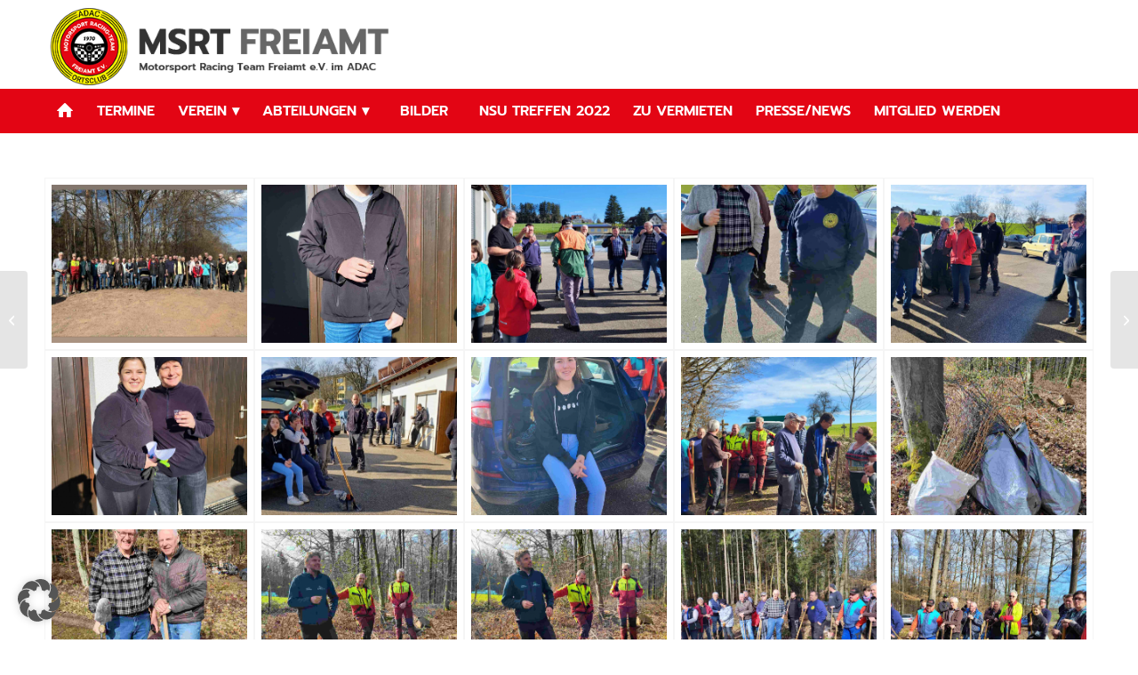

--- FILE ---
content_type: text/html; charset=UTF-8
request_url: https://www.msrt-freiamt.de/2023/03/18/baumpflanzaktion-freiamt/
body_size: 23369
content:
<!DOCTYPE html>
<html lang="de" class="html_stretched responsive av-preloader-disabled  html_header_top html_logo_left html_bottom_nav_header html_menu_left html_custom html_header_sticky html_header_shrinking html_mobile_menu_phone html_header_searchicon_disabled html_content_align_center html_header_unstick_top_disabled html_header_stretch_disabled html_minimal_header html_av-overlay-side html_av-overlay-side-classic html_av-submenu-noclone html_entry_id_11122 av-cookies-no-cookie-consent av-no-preview av-default-lightbox html_text_menu_active av-mobile-menu-switch-default">
<head>
<meta charset="UTF-8" />
<meta name="robots" content="index, follow" />


<!-- mobile setting -->
<meta name="viewport" content="width=device-width, initial-scale=1">

<!-- Scripts/CSS and wp_head hook -->
<title>Baumpflanzaktion Freiamt &#8211; MSRT Freiamt</title>
<meta name='robots' content='max-image-preview:large' />
<link rel='dns-prefetch' href='//www.msrt-freiamt.de' />
<link rel="alternate" type="application/rss+xml" title="MSRT Freiamt &raquo; Feed" href="https://www.msrt-freiamt.de/feed/" />
<link rel="alternate" type="application/rss+xml" title="MSRT Freiamt &raquo; Kommentar-Feed" href="https://www.msrt-freiamt.de/comments/feed/" />
<link rel="alternate" type="text/calendar" title="MSRT Freiamt &raquo; iCal Feed" href="https://www.msrt-freiamt.de/events/?ical=1" />
<link rel="alternate" title="oEmbed (JSON)" type="application/json+oembed" href="https://www.msrt-freiamt.de/wp-json/oembed/1.0/embed?url=https%3A%2F%2Fwww.msrt-freiamt.de%2F2023%2F03%2F18%2Fbaumpflanzaktion-freiamt%2F" />
<link rel="alternate" title="oEmbed (XML)" type="text/xml+oembed" href="https://www.msrt-freiamt.de/wp-json/oembed/1.0/embed?url=https%3A%2F%2Fwww.msrt-freiamt.de%2F2023%2F03%2F18%2Fbaumpflanzaktion-freiamt%2F&#038;format=xml" />
<style id='wp-img-auto-sizes-contain-inline-css' type='text/css'>
img:is([sizes=auto i],[sizes^="auto," i]){contain-intrinsic-size:3000px 1500px}
/*# sourceURL=wp-img-auto-sizes-contain-inline-css */
</style>
<style id='wp-emoji-styles-inline-css' type='text/css'>

	img.wp-smiley, img.emoji {
		display: inline !important;
		border: none !important;
		box-shadow: none !important;
		height: 1em !important;
		width: 1em !important;
		margin: 0 0.07em !important;
		vertical-align: -0.1em !important;
		background: none !important;
		padding: 0 !important;
	}
/*# sourceURL=wp-emoji-styles-inline-css */
</style>
<link rel='stylesheet' id='wp-block-library-css' href='https://www.msrt-freiamt.de/wp-includes/css/dist/block-library/style.min.css?ver=6.9' type='text/css' media='all' />
<style id='global-styles-inline-css' type='text/css'>
:root{--wp--preset--aspect-ratio--square: 1;--wp--preset--aspect-ratio--4-3: 4/3;--wp--preset--aspect-ratio--3-4: 3/4;--wp--preset--aspect-ratio--3-2: 3/2;--wp--preset--aspect-ratio--2-3: 2/3;--wp--preset--aspect-ratio--16-9: 16/9;--wp--preset--aspect-ratio--9-16: 9/16;--wp--preset--color--black: #000000;--wp--preset--color--cyan-bluish-gray: #abb8c3;--wp--preset--color--white: #ffffff;--wp--preset--color--pale-pink: #f78da7;--wp--preset--color--vivid-red: #cf2e2e;--wp--preset--color--luminous-vivid-orange: #ff6900;--wp--preset--color--luminous-vivid-amber: #fcb900;--wp--preset--color--light-green-cyan: #7bdcb5;--wp--preset--color--vivid-green-cyan: #00d084;--wp--preset--color--pale-cyan-blue: #8ed1fc;--wp--preset--color--vivid-cyan-blue: #0693e3;--wp--preset--color--vivid-purple: #9b51e0;--wp--preset--color--metallic-red: #b02b2c;--wp--preset--color--maximum-yellow-red: #edae44;--wp--preset--color--yellow-sun: #eeee22;--wp--preset--color--palm-leaf: #83a846;--wp--preset--color--aero: #7bb0e7;--wp--preset--color--old-lavender: #745f7e;--wp--preset--color--steel-teal: #5f8789;--wp--preset--color--raspberry-pink: #d65799;--wp--preset--color--medium-turquoise: #4ecac2;--wp--preset--gradient--vivid-cyan-blue-to-vivid-purple: linear-gradient(135deg,rgb(6,147,227) 0%,rgb(155,81,224) 100%);--wp--preset--gradient--light-green-cyan-to-vivid-green-cyan: linear-gradient(135deg,rgb(122,220,180) 0%,rgb(0,208,130) 100%);--wp--preset--gradient--luminous-vivid-amber-to-luminous-vivid-orange: linear-gradient(135deg,rgb(252,185,0) 0%,rgb(255,105,0) 100%);--wp--preset--gradient--luminous-vivid-orange-to-vivid-red: linear-gradient(135deg,rgb(255,105,0) 0%,rgb(207,46,46) 100%);--wp--preset--gradient--very-light-gray-to-cyan-bluish-gray: linear-gradient(135deg,rgb(238,238,238) 0%,rgb(169,184,195) 100%);--wp--preset--gradient--cool-to-warm-spectrum: linear-gradient(135deg,rgb(74,234,220) 0%,rgb(151,120,209) 20%,rgb(207,42,186) 40%,rgb(238,44,130) 60%,rgb(251,105,98) 80%,rgb(254,248,76) 100%);--wp--preset--gradient--blush-light-purple: linear-gradient(135deg,rgb(255,206,236) 0%,rgb(152,150,240) 100%);--wp--preset--gradient--blush-bordeaux: linear-gradient(135deg,rgb(254,205,165) 0%,rgb(254,45,45) 50%,rgb(107,0,62) 100%);--wp--preset--gradient--luminous-dusk: linear-gradient(135deg,rgb(255,203,112) 0%,rgb(199,81,192) 50%,rgb(65,88,208) 100%);--wp--preset--gradient--pale-ocean: linear-gradient(135deg,rgb(255,245,203) 0%,rgb(182,227,212) 50%,rgb(51,167,181) 100%);--wp--preset--gradient--electric-grass: linear-gradient(135deg,rgb(202,248,128) 0%,rgb(113,206,126) 100%);--wp--preset--gradient--midnight: linear-gradient(135deg,rgb(2,3,129) 0%,rgb(40,116,252) 100%);--wp--preset--font-size--small: 1rem;--wp--preset--font-size--medium: 1.125rem;--wp--preset--font-size--large: 1.75rem;--wp--preset--font-size--x-large: clamp(1.75rem, 3vw, 2.25rem);--wp--preset--spacing--20: 0.44rem;--wp--preset--spacing--30: 0.67rem;--wp--preset--spacing--40: 1rem;--wp--preset--spacing--50: 1.5rem;--wp--preset--spacing--60: 2.25rem;--wp--preset--spacing--70: 3.38rem;--wp--preset--spacing--80: 5.06rem;--wp--preset--shadow--natural: 6px 6px 9px rgba(0, 0, 0, 0.2);--wp--preset--shadow--deep: 12px 12px 50px rgba(0, 0, 0, 0.4);--wp--preset--shadow--sharp: 6px 6px 0px rgba(0, 0, 0, 0.2);--wp--preset--shadow--outlined: 6px 6px 0px -3px rgb(255, 255, 255), 6px 6px rgb(0, 0, 0);--wp--preset--shadow--crisp: 6px 6px 0px rgb(0, 0, 0);}:root { --wp--style--global--content-size: 800px;--wp--style--global--wide-size: 1130px; }:where(body) { margin: 0; }.wp-site-blocks > .alignleft { float: left; margin-right: 2em; }.wp-site-blocks > .alignright { float: right; margin-left: 2em; }.wp-site-blocks > .aligncenter { justify-content: center; margin-left: auto; margin-right: auto; }:where(.is-layout-flex){gap: 0.5em;}:where(.is-layout-grid){gap: 0.5em;}.is-layout-flow > .alignleft{float: left;margin-inline-start: 0;margin-inline-end: 2em;}.is-layout-flow > .alignright{float: right;margin-inline-start: 2em;margin-inline-end: 0;}.is-layout-flow > .aligncenter{margin-left: auto !important;margin-right: auto !important;}.is-layout-constrained > .alignleft{float: left;margin-inline-start: 0;margin-inline-end: 2em;}.is-layout-constrained > .alignright{float: right;margin-inline-start: 2em;margin-inline-end: 0;}.is-layout-constrained > .aligncenter{margin-left: auto !important;margin-right: auto !important;}.is-layout-constrained > :where(:not(.alignleft):not(.alignright):not(.alignfull)){max-width: var(--wp--style--global--content-size);margin-left: auto !important;margin-right: auto !important;}.is-layout-constrained > .alignwide{max-width: var(--wp--style--global--wide-size);}body .is-layout-flex{display: flex;}.is-layout-flex{flex-wrap: wrap;align-items: center;}.is-layout-flex > :is(*, div){margin: 0;}body .is-layout-grid{display: grid;}.is-layout-grid > :is(*, div){margin: 0;}body{padding-top: 0px;padding-right: 0px;padding-bottom: 0px;padding-left: 0px;}a:where(:not(.wp-element-button)){text-decoration: underline;}:root :where(.wp-element-button, .wp-block-button__link){background-color: #32373c;border-width: 0;color: #fff;font-family: inherit;font-size: inherit;font-style: inherit;font-weight: inherit;letter-spacing: inherit;line-height: inherit;padding-top: calc(0.667em + 2px);padding-right: calc(1.333em + 2px);padding-bottom: calc(0.667em + 2px);padding-left: calc(1.333em + 2px);text-decoration: none;text-transform: inherit;}.has-black-color{color: var(--wp--preset--color--black) !important;}.has-cyan-bluish-gray-color{color: var(--wp--preset--color--cyan-bluish-gray) !important;}.has-white-color{color: var(--wp--preset--color--white) !important;}.has-pale-pink-color{color: var(--wp--preset--color--pale-pink) !important;}.has-vivid-red-color{color: var(--wp--preset--color--vivid-red) !important;}.has-luminous-vivid-orange-color{color: var(--wp--preset--color--luminous-vivid-orange) !important;}.has-luminous-vivid-amber-color{color: var(--wp--preset--color--luminous-vivid-amber) !important;}.has-light-green-cyan-color{color: var(--wp--preset--color--light-green-cyan) !important;}.has-vivid-green-cyan-color{color: var(--wp--preset--color--vivid-green-cyan) !important;}.has-pale-cyan-blue-color{color: var(--wp--preset--color--pale-cyan-blue) !important;}.has-vivid-cyan-blue-color{color: var(--wp--preset--color--vivid-cyan-blue) !important;}.has-vivid-purple-color{color: var(--wp--preset--color--vivid-purple) !important;}.has-metallic-red-color{color: var(--wp--preset--color--metallic-red) !important;}.has-maximum-yellow-red-color{color: var(--wp--preset--color--maximum-yellow-red) !important;}.has-yellow-sun-color{color: var(--wp--preset--color--yellow-sun) !important;}.has-palm-leaf-color{color: var(--wp--preset--color--palm-leaf) !important;}.has-aero-color{color: var(--wp--preset--color--aero) !important;}.has-old-lavender-color{color: var(--wp--preset--color--old-lavender) !important;}.has-steel-teal-color{color: var(--wp--preset--color--steel-teal) !important;}.has-raspberry-pink-color{color: var(--wp--preset--color--raspberry-pink) !important;}.has-medium-turquoise-color{color: var(--wp--preset--color--medium-turquoise) !important;}.has-black-background-color{background-color: var(--wp--preset--color--black) !important;}.has-cyan-bluish-gray-background-color{background-color: var(--wp--preset--color--cyan-bluish-gray) !important;}.has-white-background-color{background-color: var(--wp--preset--color--white) !important;}.has-pale-pink-background-color{background-color: var(--wp--preset--color--pale-pink) !important;}.has-vivid-red-background-color{background-color: var(--wp--preset--color--vivid-red) !important;}.has-luminous-vivid-orange-background-color{background-color: var(--wp--preset--color--luminous-vivid-orange) !important;}.has-luminous-vivid-amber-background-color{background-color: var(--wp--preset--color--luminous-vivid-amber) !important;}.has-light-green-cyan-background-color{background-color: var(--wp--preset--color--light-green-cyan) !important;}.has-vivid-green-cyan-background-color{background-color: var(--wp--preset--color--vivid-green-cyan) !important;}.has-pale-cyan-blue-background-color{background-color: var(--wp--preset--color--pale-cyan-blue) !important;}.has-vivid-cyan-blue-background-color{background-color: var(--wp--preset--color--vivid-cyan-blue) !important;}.has-vivid-purple-background-color{background-color: var(--wp--preset--color--vivid-purple) !important;}.has-metallic-red-background-color{background-color: var(--wp--preset--color--metallic-red) !important;}.has-maximum-yellow-red-background-color{background-color: var(--wp--preset--color--maximum-yellow-red) !important;}.has-yellow-sun-background-color{background-color: var(--wp--preset--color--yellow-sun) !important;}.has-palm-leaf-background-color{background-color: var(--wp--preset--color--palm-leaf) !important;}.has-aero-background-color{background-color: var(--wp--preset--color--aero) !important;}.has-old-lavender-background-color{background-color: var(--wp--preset--color--old-lavender) !important;}.has-steel-teal-background-color{background-color: var(--wp--preset--color--steel-teal) !important;}.has-raspberry-pink-background-color{background-color: var(--wp--preset--color--raspberry-pink) !important;}.has-medium-turquoise-background-color{background-color: var(--wp--preset--color--medium-turquoise) !important;}.has-black-border-color{border-color: var(--wp--preset--color--black) !important;}.has-cyan-bluish-gray-border-color{border-color: var(--wp--preset--color--cyan-bluish-gray) !important;}.has-white-border-color{border-color: var(--wp--preset--color--white) !important;}.has-pale-pink-border-color{border-color: var(--wp--preset--color--pale-pink) !important;}.has-vivid-red-border-color{border-color: var(--wp--preset--color--vivid-red) !important;}.has-luminous-vivid-orange-border-color{border-color: var(--wp--preset--color--luminous-vivid-orange) !important;}.has-luminous-vivid-amber-border-color{border-color: var(--wp--preset--color--luminous-vivid-amber) !important;}.has-light-green-cyan-border-color{border-color: var(--wp--preset--color--light-green-cyan) !important;}.has-vivid-green-cyan-border-color{border-color: var(--wp--preset--color--vivid-green-cyan) !important;}.has-pale-cyan-blue-border-color{border-color: var(--wp--preset--color--pale-cyan-blue) !important;}.has-vivid-cyan-blue-border-color{border-color: var(--wp--preset--color--vivid-cyan-blue) !important;}.has-vivid-purple-border-color{border-color: var(--wp--preset--color--vivid-purple) !important;}.has-metallic-red-border-color{border-color: var(--wp--preset--color--metallic-red) !important;}.has-maximum-yellow-red-border-color{border-color: var(--wp--preset--color--maximum-yellow-red) !important;}.has-yellow-sun-border-color{border-color: var(--wp--preset--color--yellow-sun) !important;}.has-palm-leaf-border-color{border-color: var(--wp--preset--color--palm-leaf) !important;}.has-aero-border-color{border-color: var(--wp--preset--color--aero) !important;}.has-old-lavender-border-color{border-color: var(--wp--preset--color--old-lavender) !important;}.has-steel-teal-border-color{border-color: var(--wp--preset--color--steel-teal) !important;}.has-raspberry-pink-border-color{border-color: var(--wp--preset--color--raspberry-pink) !important;}.has-medium-turquoise-border-color{border-color: var(--wp--preset--color--medium-turquoise) !important;}.has-vivid-cyan-blue-to-vivid-purple-gradient-background{background: var(--wp--preset--gradient--vivid-cyan-blue-to-vivid-purple) !important;}.has-light-green-cyan-to-vivid-green-cyan-gradient-background{background: var(--wp--preset--gradient--light-green-cyan-to-vivid-green-cyan) !important;}.has-luminous-vivid-amber-to-luminous-vivid-orange-gradient-background{background: var(--wp--preset--gradient--luminous-vivid-amber-to-luminous-vivid-orange) !important;}.has-luminous-vivid-orange-to-vivid-red-gradient-background{background: var(--wp--preset--gradient--luminous-vivid-orange-to-vivid-red) !important;}.has-very-light-gray-to-cyan-bluish-gray-gradient-background{background: var(--wp--preset--gradient--very-light-gray-to-cyan-bluish-gray) !important;}.has-cool-to-warm-spectrum-gradient-background{background: var(--wp--preset--gradient--cool-to-warm-spectrum) !important;}.has-blush-light-purple-gradient-background{background: var(--wp--preset--gradient--blush-light-purple) !important;}.has-blush-bordeaux-gradient-background{background: var(--wp--preset--gradient--blush-bordeaux) !important;}.has-luminous-dusk-gradient-background{background: var(--wp--preset--gradient--luminous-dusk) !important;}.has-pale-ocean-gradient-background{background: var(--wp--preset--gradient--pale-ocean) !important;}.has-electric-grass-gradient-background{background: var(--wp--preset--gradient--electric-grass) !important;}.has-midnight-gradient-background{background: var(--wp--preset--gradient--midnight) !important;}.has-small-font-size{font-size: var(--wp--preset--font-size--small) !important;}.has-medium-font-size{font-size: var(--wp--preset--font-size--medium) !important;}.has-large-font-size{font-size: var(--wp--preset--font-size--large) !important;}.has-x-large-font-size{font-size: var(--wp--preset--font-size--x-large) !important;}
/*# sourceURL=global-styles-inline-css */
</style>

<link rel='stylesheet' id='contact-form-7-css' href='https://www.msrt-freiamt.de/wp-content/plugins/contact-form-7/includes/css/styles.css?ver=6.1.4' type='text/css' media='all' />
<style id='contact-form-7-inline-css' type='text/css'>
.wpcf7 .wpcf7-recaptcha iframe {margin-bottom: 0;}.wpcf7 .wpcf7-recaptcha[data-align="center"] > div {margin: 0 auto;}.wpcf7 .wpcf7-recaptcha[data-align="right"] > div {margin: 0 0 0 auto;}
/*# sourceURL=contact-form-7-inline-css */
</style>
<link rel='stylesheet' id='borlabs-cookie-custom-css' href='https://www.msrt-freiamt.de/wp-content/cache/borlabs-cookie/1/borlabs-cookie-1-de.css?ver=3.3.23-42' type='text/css' media='all' />
<link rel='stylesheet' id='avia-merged-styles-css' href='https://www.msrt-freiamt.de/wp-content/uploads/dynamic_avia/avia-merged-styles-7328107889e91a6369cd42e54490dfce---69685330c050f.css' type='text/css' media='all' />
<link rel='stylesheet' id='avia-single-post-11122-css' href='https://www.msrt-freiamt.de/wp-content/uploads/dynamic_avia/avia_posts_css/post-11122.css?ver=ver-1768460541' type='text/css' media='all' />
<script type="text/javascript" src="https://www.msrt-freiamt.de/wp-includes/js/jquery/jquery.min.js?ver=3.7.1" id="jquery-core-js"></script>
<script type="text/javascript" src="https://www.msrt-freiamt.de/wp-includes/js/jquery/jquery-migrate.min.js?ver=3.4.1" id="jquery-migrate-js"></script>
<script data-no-optimize="1" data-no-minify="1" data-cfasync="false" type="text/javascript" src="https://www.msrt-freiamt.de/wp-content/cache/borlabs-cookie/1/borlabs-cookie-config-de.json.js?ver=3.3.23-58" id="borlabs-cookie-config-js"></script>
<script type="text/javascript" src="https://www.msrt-freiamt.de/wp-content/uploads/dynamic_avia/avia-head-scripts-df7886ac2fb9574a410d05285be45af0---69685330dbc73.js" id="avia-head-scripts-js"></script>
<link rel="https://api.w.org/" href="https://www.msrt-freiamt.de/wp-json/" /><link rel="alternate" title="JSON" type="application/json" href="https://www.msrt-freiamt.de/wp-json/wp/v2/posts/11122" /><link rel="EditURI" type="application/rsd+xml" title="RSD" href="https://www.msrt-freiamt.de/xmlrpc.php?rsd" />
<meta name="generator" content="WordPress 6.9" />
<link rel="canonical" href="https://www.msrt-freiamt.de/2023/03/18/baumpflanzaktion-freiamt/" />
<link rel='shortlink' href='https://www.msrt-freiamt.de/?p=11122' />
<meta name="tec-api-version" content="v1"><meta name="tec-api-origin" content="https://www.msrt-freiamt.de"><link rel="alternate" href="https://www.msrt-freiamt.de/wp-json/tribe/events/v1/" />
<link rel="icon" href="https://www.msrt-freiamt.de/wp-content/uploads/cropped-logo_print_CMYK_lowres-e1641577003252-300x300.jpg" type="image/x-icon">
<!--[if lt IE 9]><script src="https://www.msrt-freiamt.de/wp-content/themes/enfold/js/html5shiv.js"></script><![endif]--><link rel="profile" href="https://gmpg.org/xfn/11" />
<link rel="alternate" type="application/rss+xml" title="MSRT Freiamt RSS2 Feed" href="https://www.msrt-freiamt.de/feed/" />
<link rel="pingback" href="https://www.msrt-freiamt.de/xmlrpc.php" />

<style type='text/css' media='screen'>
 #top #header_main > .container, #top #header_main > .container .main_menu  .av-main-nav > li > a, #top #header_main #menu-item-shop .cart_dropdown_link{ height:100px; line-height: 100px; }
 .html_top_nav_header .av-logo-container{ height:100px;  }
 .html_header_top.html_header_sticky #top #wrap_all #main{ padding-top:150px; } 
</style>

<!-- To speed up the rendering and to display the site as fast as possible to the user we include some styles and scripts for above the fold content inline -->
<script type="text/javascript">'use strict';var avia_is_mobile=!1;if(/Android|webOS|iPhone|iPad|iPod|BlackBerry|IEMobile|Opera Mini/i.test(navigator.userAgent)&&'ontouchstart' in document.documentElement){avia_is_mobile=!0;document.documentElement.className+=' avia_mobile '}
else{document.documentElement.className+=' avia_desktop '};document.documentElement.className+=' js_active ';(function(){var e=['-webkit-','-moz-','-ms-',''],n='',o=!1,a=!1;for(var t in e){if(e[t]+'transform' in document.documentElement.style){o=!0;n=e[t]+'transform'};if(e[t]+'perspective' in document.documentElement.style){a=!0}};if(o){document.documentElement.className+=' avia_transform '};if(a){document.documentElement.className+=' avia_transform3d '};if(typeof document.getElementsByClassName=='function'&&typeof document.documentElement.getBoundingClientRect=='function'&&avia_is_mobile==!1){if(n&&window.innerHeight>0){setTimeout(function(){var e=0,o={},a=0,t=document.getElementsByClassName('av-parallax'),i=window.pageYOffset||document.documentElement.scrollTop;for(e=0;e<t.length;e++){t[e].style.top='0px';o=t[e].getBoundingClientRect();a=Math.ceil((window.innerHeight+i-o.top)*0.3);t[e].style[n]='translate(0px, '+a+'px)';t[e].style.top='auto';t[e].className+=' enabled-parallax '}},50)}}})();</script><link rel="icon" href="https://www.msrt-freiamt.de/wp-content/uploads/cropped-logo_print_CMYK_lowres-e1641577003252-32x32.jpg" sizes="32x32" />
<link rel="icon" href="https://www.msrt-freiamt.de/wp-content/uploads/cropped-logo_print_CMYK_lowres-e1641577003252-192x192.jpg" sizes="192x192" />
<link rel="apple-touch-icon" href="https://www.msrt-freiamt.de/wp-content/uploads/cropped-logo_print_CMYK_lowres-e1641577003252-180x180.jpg" />
<meta name="msapplication-TileImage" content="https://www.msrt-freiamt.de/wp-content/uploads/cropped-logo_print_CMYK_lowres-e1641577003252-270x270.jpg" />
<style type="text/css">
		@font-face {font-family: 'entypo-fontello-enfold'; font-weight: normal; font-style: normal; font-display: auto;
		src: url('https://www.msrt-freiamt.de/wp-content/themes/enfold/config-templatebuilder/avia-template-builder/assets/fonts/entypo-fontello-enfold/entypo-fontello-enfold.woff2') format('woff2'),
		url('https://www.msrt-freiamt.de/wp-content/themes/enfold/config-templatebuilder/avia-template-builder/assets/fonts/entypo-fontello-enfold/entypo-fontello-enfold.woff') format('woff'),
		url('https://www.msrt-freiamt.de/wp-content/themes/enfold/config-templatebuilder/avia-template-builder/assets/fonts/entypo-fontello-enfold/entypo-fontello-enfold.ttf') format('truetype'),
		url('https://www.msrt-freiamt.de/wp-content/themes/enfold/config-templatebuilder/avia-template-builder/assets/fonts/entypo-fontello-enfold/entypo-fontello-enfold.svg#entypo-fontello-enfold') format('svg'),
		url('https://www.msrt-freiamt.de/wp-content/themes/enfold/config-templatebuilder/avia-template-builder/assets/fonts/entypo-fontello-enfold/entypo-fontello-enfold.eot'),
		url('https://www.msrt-freiamt.de/wp-content/themes/enfold/config-templatebuilder/avia-template-builder/assets/fonts/entypo-fontello-enfold/entypo-fontello-enfold.eot?#iefix') format('embedded-opentype');
		}

		#top .avia-font-entypo-fontello-enfold, body .avia-font-entypo-fontello-enfold, html body [data-av_iconfont='entypo-fontello-enfold']:before{ font-family: 'entypo-fontello-enfold'; }
		
		@font-face {font-family: 'entypo-fontello'; font-weight: normal; font-style: normal; font-display: auto;
		src: url('https://www.msrt-freiamt.de/wp-content/themes/enfold/config-templatebuilder/avia-template-builder/assets/fonts/entypo-fontello/entypo-fontello.woff2') format('woff2'),
		url('https://www.msrt-freiamt.de/wp-content/themes/enfold/config-templatebuilder/avia-template-builder/assets/fonts/entypo-fontello/entypo-fontello.woff') format('woff'),
		url('https://www.msrt-freiamt.de/wp-content/themes/enfold/config-templatebuilder/avia-template-builder/assets/fonts/entypo-fontello/entypo-fontello.ttf') format('truetype'),
		url('https://www.msrt-freiamt.de/wp-content/themes/enfold/config-templatebuilder/avia-template-builder/assets/fonts/entypo-fontello/entypo-fontello.svg#entypo-fontello') format('svg'),
		url('https://www.msrt-freiamt.de/wp-content/themes/enfold/config-templatebuilder/avia-template-builder/assets/fonts/entypo-fontello/entypo-fontello.eot'),
		url('https://www.msrt-freiamt.de/wp-content/themes/enfold/config-templatebuilder/avia-template-builder/assets/fonts/entypo-fontello/entypo-fontello.eot?#iefix') format('embedded-opentype');
		}

		#top .avia-font-entypo-fontello, body .avia-font-entypo-fontello, html body [data-av_iconfont='entypo-fontello']:before{ font-family: 'entypo-fontello'; }
		</style>

<!--
Debugging Info for Theme support: 

Theme: Enfold
Version: 7.1.3
Installed: enfold
AviaFramework Version: 5.6
AviaBuilder Version: 6.0
aviaElementManager Version: 1.0.1
- - - - - - - - - - -
ChildTheme: Enfold Child
ChildTheme Version: 1.0
ChildTheme Installed: enfold

- - - - - - - - - - -
ML:256-PU:130-PLA:12
WP:6.9
Compress: CSS:all theme files - JS:all theme files
Updates: enabled - token has changed and not verified
PLAu:11
-->
</head>

<body id="top" class="wp-singular post-template-default single single-post postid-11122 single-format-standard wp-theme-enfold wp-child-theme-enfold-child stretched rtl_columns av-curtain-numeric prompt-custom prompt tribe-no-js post-type-post category-allgemein category-bilder avia-responsive-images-support" itemscope="itemscope" itemtype="https://schema.org/WebPage" >

	
	<div id='wrap_all'>

	
<header id='header' class='all_colors header_color light_bg_color  av_header_top av_logo_left av_bottom_nav_header av_menu_left av_custom av_header_sticky av_header_shrinking av_header_stretch_disabled av_mobile_menu_phone av_header_searchicon_disabled av_header_unstick_top_disabled av_minimal_header av_header_border_disabled' aria-label="Header" data-av_shrink_factor='50' role="banner" itemscope="itemscope" itemtype="https://schema.org/WPHeader" >

		<div  id='header_main' class='container_wrap container_wrap_logo'>

        <div class='container av-logo-container'><div class='inner-container'><span class='logo avia-standard-logo'><a href='https://www.msrt-freiamt.de/' class='' aria-label='logo_2022' title='logo_2022'><img src="https://www.msrt-freiamt.de/wp-content/uploads/logo_2022.png" srcset="https://www.msrt-freiamt.de/wp-content/uploads/logo_2022.png 480w, https://www.msrt-freiamt.de/wp-content/uploads/logo_2022-300x75.png 300w" sizes="(max-width: 480px) 100vw, 480px" height="100" width="300" alt='MSRT Freiamt' title='logo_2022' /></a></span></div></div><div id='header_main_alternate' class='container_wrap'><div class='container'><nav class='main_menu' data-selectname='Wähle eine Seite'  role="navigation" itemscope="itemscope" itemtype="https://schema.org/SiteNavigationElement" ><div class="avia-menu av-main-nav-wrap"><ul role="menu" class="menu av-main-nav" id="avia-menu"><li role="menuitem" id="menu-item-705" class="menu-item menu-item-type-custom menu-item-object-custom menu-item-home menu-item-top-level menu-item-top-level-1"><a href="http://www.msrt-freiamt.de" itemprop="url" tabindex="0"><span class="avia-bullet"></span><span class="avia-menu-text"><span class="av_font_icon avia_animate_when_visible av-icon-style-border  av-no-color avia-icon-pos-center  avia_start_animation avia_start_delayed_animation" style=""><span class="av-icon-char" style="font-size:20px;line-height:20px;width:20px;" aria-hidden="true" data-av_icon="" data-av_iconfont="entypo-fontello"></span></span></span><span class="avia-menu-fx"><span class="avia-arrow-wrap"><span class="avia-arrow"></span></span></span></a></li>
<li role="menuitem" id="menu-item-60" class="menu-item menu-item-type-post_type menu-item-object-page menu-item-top-level menu-item-top-level-2"><a href="https://www.msrt-freiamt.de/termine-2/" itemprop="url" tabindex="0"><span class="avia-bullet"></span><span class="avia-menu-text">Termine</span><span class="avia-menu-fx"><span class="avia-arrow-wrap"><span class="avia-arrow"></span></span></span></a></li>
<li role="menuitem" id="menu-item-2412" class="menu-item menu-item-type-custom menu-item-object-custom menu-item-has-children menu-item-top-level menu-item-top-level-3"><a href="#" itemprop="url" tabindex="0"><span class="avia-bullet"></span><span class="avia-menu-text">Verein</span><span class="avia-menu-fx"><span class="avia-arrow-wrap"><span class="avia-arrow"></span></span></span></a>


<ul class="sub-menu">
	<li role="menuitem" id="menu-item-2413" class="menu-item menu-item-type-post_type menu-item-object-page"><a href="https://www.msrt-freiamt.de/vereinsgeschichte/" itemprop="url" tabindex="0"><span class="avia-bullet"></span><span class="avia-menu-text">Vereinsgeschichte</span></a></li>
	<li role="menuitem" id="menu-item-33" class="menu-item menu-item-type-post_type menu-item-object-page"><a href="https://www.msrt-freiamt.de/verein/vereinsfuehrung/" itemprop="url" tabindex="0"><span class="avia-bullet"></span><span class="avia-menu-text">Vereinsführung</span></a></li>
	<li role="menuitem" id="menu-item-1665" class="menu-item menu-item-type-post_type menu-item-object-page"><a href="https://www.msrt-freiamt.de/verein/vereinssatzung/" itemprop="url" tabindex="0"><span class="avia-bullet"></span><span class="avia-menu-text">Vereinssatzung</span></a></li>
</ul>
</li>
<li role="menuitem" id="menu-item-1524" class="menu-item menu-item-type-custom menu-item-object-custom menu-item-has-children menu-item-mega-parent  menu-item-top-level menu-item-top-level-4"><a href="#" itemprop="url" tabindex="0"><span class="avia-bullet"></span><span class="avia-menu-text">Abteilungen</span><span class="avia-menu-fx"><span class="avia-arrow-wrap"><span class="avia-arrow"></span></span></span></a>
<div class='avia_mega_div avia_mega5 twelve units'>

<ul class="sub-menu">
	<li role="menuitem" id="menu-item-31" class="menu-item menu-item-type-post_type menu-item-object-page avia_mega_menu_columns_5 three units  avia_mega_menu_columns_first"><span class='mega_menu_title heading-color av-special-font'><a href='https://www.msrt-freiamt.de/abteilungen/jugendkart/'>Jugendkart/Sim Racing</a></span></li>
	<li role="menuitem" id="menu-item-355" class="menu-item menu-item-type-post_type menu-item-object-page avia_mega_menu_columns_5 three units "><span class='mega_menu_title heading-color av-special-font'><a href='https://www.msrt-freiamt.de/abteilungen/motorsport/'>Motorsport</a></span></li>
	<li role="menuitem" id="menu-item-685" class="menu-item menu-item-type-post_type menu-item-object-page avia_mega_menu_columns_5 three units "><span class='mega_menu_title heading-color av-special-font'><a href='https://www.msrt-freiamt.de/abteilungen/veteranen-sport/'>Veteranen/Oldtimer</a></span></li>
	<li role="menuitem" id="menu-item-688" class="menu-item menu-item-type-post_type menu-item-object-page avia_mega_menu_columns_5 three units "><span class='mega_menu_title heading-color av-special-font'><a href='https://www.msrt-freiamt.de/abteilungen/schlepperfreunde/'>Schlepperfreunde</a></span></li>
	<li role="menuitem" id="menu-item-691" class="menu-item menu-item-type-post_type menu-item-object-page avia_mega_menu_columns_5 three units avia_mega_menu_columns_last"><span class='mega_menu_title heading-color av-special-font'><a href='https://www.msrt-freiamt.de/abteilungen/wanderer/'>Wanderer</a></span></li>
</ul>

</div>
</li>
<li role="menuitem" id="menu-item-59" class="menu-item menu-item-type-post_type menu-item-object-page av-menu-button av-menu-button-bordered menu-item-top-level menu-item-top-level-5"><a href="https://www.msrt-freiamt.de/bilder/" itemprop="url" tabindex="0"><span class="avia-bullet"></span><span class="avia-menu-text">Bilder</span><span class="avia-menu-fx"><span class="avia-arrow-wrap"><span class="avia-arrow"></span></span></span></a></li>
<li role="menuitem" id="menu-item-8935" class="menu-item menu-item-type-post_type menu-item-object-page menu-item-mega-parent  menu-item-top-level menu-item-top-level-6"><a href="https://www.msrt-freiamt.de/nsu-treffen-2022/" itemprop="url" tabindex="0"><span class="avia-bullet"></span><span class="avia-menu-text">NSU Treffen 2022</span><span class="avia-menu-fx"><span class="avia-arrow-wrap"><span class="avia-arrow"></span></span></span></a></li>
<li role="menuitem" id="menu-item-57" class="menu-item menu-item-type-post_type menu-item-object-page menu-item-top-level menu-item-top-level-7"><a href="https://www.msrt-freiamt.de/zu-vermieten/" itemprop="url" tabindex="0"><span class="avia-bullet"></span><span class="avia-menu-text">Zu vermieten</span><span class="avia-menu-fx"><span class="avia-arrow-wrap"><span class="avia-arrow"></span></span></span></a></li>
<li role="menuitem" id="menu-item-58" class="menu-item menu-item-type-post_type menu-item-object-page menu-item-top-level menu-item-top-level-8"><a href="https://www.msrt-freiamt.de/presse/" itemprop="url" tabindex="0"><span class="avia-bullet"></span><span class="avia-menu-text">Presse/News</span><span class="avia-menu-fx"><span class="avia-arrow-wrap"><span class="avia-arrow"></span></span></span></a></li>
<li role="menuitem" id="menu-item-4438" class="menu-item menu-item-type-post_type menu-item-object-page menu-item-top-level menu-item-top-level-9"><a href="https://www.msrt-freiamt.de/mitglied-werden/" itemprop="url" tabindex="0"><span class="avia-bullet"></span><span class="avia-menu-text">Mitglied werden</span><span class="avia-menu-fx"><span class="avia-arrow-wrap"><span class="avia-arrow"></span></span></span></a></li>
<li class="av-burger-menu-main menu-item-avia-special " role="menuitem">
	        			<a href="#" aria-label="Menü" aria-hidden="false">
							<span class="av-hamburger av-hamburger--spin av-js-hamburger">
								<span class="av-hamburger-box">
						          <span class="av-hamburger-inner"></span>
						          <strong>Menü</strong>
								</span>
							</span>
							<span class="avia_hidden_link_text">Menü</span>
						</a>
	        		   </li></ul></div></nav></div> </div> 
		<!-- end container_wrap-->
		</div>
<div class="header_bg"></div>
<!-- end header -->
</header>

	<div id='main' class='all_colors' data-scroll-offset='98'>

	<div   class='main_color container_wrap_first container_wrap fullsize'  ><div class='container av-section-cont-open' ><main  role="main" itemscope="itemscope" itemtype="https://schema.org/Blog"  class='template-page content  av-content-full alpha units'><div class='post-entry post-entry-type-page post-entry-11122'><div class='entry-content-wrapper clearfix'><div  class='flex_column av-k9r8r6-d079c93d041e36e2f4dafd7a80c86b5a av_one_full  avia-builder-el-0  avia-builder-el-no-sibling  first flex_column_div  '     ><div  class='avia-gallery av-lffauxmu-67de38f6b63fa1ba02e5564cf7027367 avia_animate_when_visible  avia-builder-el-1  avia-builder-el-no-sibling  animations_off avia-gallery-1'  itemprop="image" itemscope="itemscope" itemtype="https://schema.org/ImageObject" ><meta itemprop="contentURL" content="https://www.msrt-freiamt.de/2023/03/18/baumpflanzaktion-freiamt/"><div class='avia-gallery-thumb'><a href="https://www.msrt-freiamt.de/wp-content/uploads/Screenshot_20230318_152230_Instagram-719x1030.jpg" data-srcset="https://www.msrt-freiamt.de/wp-content/uploads/Screenshot_20230318_152230_Instagram-719x1030.jpg 719w, https://www.msrt-freiamt.de/wp-content/uploads/Screenshot_20230318_152230_Instagram-209x300.jpg 209w, https://www.msrt-freiamt.de/wp-content/uploads/Screenshot_20230318_152230_Instagram-768x1101.jpg 768w, https://www.msrt-freiamt.de/wp-content/uploads/Screenshot_20230318_152230_Instagram-1072x1536.jpg 1072w, https://www.msrt-freiamt.de/wp-content/uploads/Screenshot_20230318_152230_Instagram-1429x2048.jpg 1429w, https://www.msrt-freiamt.de/wp-content/uploads/Screenshot_20230318_152230_Instagram-1047x1500.jpg 1047w, https://www.msrt-freiamt.de/wp-content/uploads/Screenshot_20230318_152230_Instagram-492x705.jpg 492w, https://www.msrt-freiamt.de/wp-content/uploads/Screenshot_20230318_152230_Instagram.jpg 1600w" data-sizes="(max-width: 719px) 100vw, 719px" data-rel='gallery-1' data-prev-img='https://www.msrt-freiamt.de/wp-content/uploads/Screenshot_20230318_152230_Instagram-495x400.jpg' class='first_thumb lightbox ' data-onclick='1' title='Screenshot_20230318_152230_Instagram'  itemprop="thumbnailUrl"  ><img decoding="async" fetchpriority="high" class="wp-image-11121 avia-img-lazy-loading-not-11121"   src="https://www.msrt-freiamt.de/wp-content/uploads/Screenshot_20230318_152230_Instagram-495x400.jpg" width="495" height="400"  title='Screenshot_20230318_152230_Instagram' alt='' srcset="https://www.msrt-freiamt.de/wp-content/uploads/Screenshot_20230318_152230_Instagram-495x400.jpg 495w, https://www.msrt-freiamt.de/wp-content/uploads/Screenshot_20230318_152230_Instagram-845x684.jpg 845w" sizes="(max-width: 495px) 100vw, 495px" /><div class='big-prev-fake'><img decoding="async" loading="lazy" class="wp-image-11121 avia-img-lazy-loading-11121"  width="495" height="400" src="https://www.msrt-freiamt.de/wp-content/uploads/Screenshot_20230318_152230_Instagram-495x400.jpg" title='Screenshot_20230318_152230_Instagram' alt='' srcset="https://www.msrt-freiamt.de/wp-content/uploads/Screenshot_20230318_152230_Instagram-495x400.jpg 495w, https://www.msrt-freiamt.de/wp-content/uploads/Screenshot_20230318_152230_Instagram-845x684.jpg 845w" sizes="auto, (max-width: 495px) 100vw, 495px" /></div></a><a href="https://www.msrt-freiamt.de/wp-content/uploads/20230318_092810-649x1030.jpg" data-srcset="https://www.msrt-freiamt.de/wp-content/uploads/20230318_092810-649x1030.jpg 649w, https://www.msrt-freiamt.de/wp-content/uploads/20230318_092810-189x300.jpg 189w, https://www.msrt-freiamt.de/wp-content/uploads/20230318_092810-768x1220.jpg 768w, https://www.msrt-freiamt.de/wp-content/uploads/20230318_092810-967x1536.jpg 967w, https://www.msrt-freiamt.de/wp-content/uploads/20230318_092810-1290x2048.jpg 1290w, https://www.msrt-freiamt.de/wp-content/uploads/20230318_092810-945x1500.jpg 945w, https://www.msrt-freiamt.de/wp-content/uploads/20230318_092810-444x705.jpg 444w, https://www.msrt-freiamt.de/wp-content/uploads/20230318_092810.jpg 1600w" data-sizes="(max-width: 649px) 100vw, 649px" data-rel='gallery-1' data-prev-img='https://www.msrt-freiamt.de/wp-content/uploads/20230318_092810-495x400.jpg' class='lightbox ' data-onclick='2' title='20230318_092810'  itemprop="thumbnailUrl"  ><img decoding="async" fetchpriority="high" class="wp-image-11040 avia-img-lazy-loading-not-11040"   src="https://www.msrt-freiamt.de/wp-content/uploads/20230318_092810-495x400.jpg" width="495" height="400"  title='20230318_092810' alt='' srcset="https://www.msrt-freiamt.de/wp-content/uploads/20230318_092810-495x400.jpg 495w, https://www.msrt-freiamt.de/wp-content/uploads/20230318_092810-845x684.jpg 845w" sizes="(max-width: 495px) 100vw, 495px" /><div class='big-prev-fake'><img decoding="async" loading="lazy" class="wp-image-11040 avia-img-lazy-loading-11040"  width="495" height="400" src="https://www.msrt-freiamt.de/wp-content/uploads/20230318_092810-495x400.jpg" title='20230318_092810' alt='' srcset="https://www.msrt-freiamt.de/wp-content/uploads/20230318_092810-495x400.jpg 495w, https://www.msrt-freiamt.de/wp-content/uploads/20230318_092810-845x684.jpg 845w" sizes="auto, (max-width: 495px) 100vw, 495px" /></div></a><a href="https://www.msrt-freiamt.de/wp-content/uploads/20230318_092821-1030x622.jpg" data-srcset="https://www.msrt-freiamt.de/wp-content/uploads/20230318_092821-1030x622.jpg 1030w, https://www.msrt-freiamt.de/wp-content/uploads/20230318_092821-300x181.jpg 300w, https://www.msrt-freiamt.de/wp-content/uploads/20230318_092821-768x464.jpg 768w, https://www.msrt-freiamt.de/wp-content/uploads/20230318_092821-1536x927.jpg 1536w, https://www.msrt-freiamt.de/wp-content/uploads/20230318_092821-1500x906.jpg 1500w, https://www.msrt-freiamt.de/wp-content/uploads/20230318_092821-705x426.jpg 705w, https://www.msrt-freiamt.de/wp-content/uploads/20230318_092821.jpg 1600w" data-sizes="(max-width: 1030px) 100vw, 1030px" data-rel='gallery-1' data-prev-img='https://www.msrt-freiamt.de/wp-content/uploads/20230318_092821-495x400.jpg' class='lightbox ' data-onclick='3' title='20230318_092821'  itemprop="thumbnailUrl"  ><img decoding="async" fetchpriority="high" class="wp-image-11041 avia-img-lazy-loading-not-11041"   src="https://www.msrt-freiamt.de/wp-content/uploads/20230318_092821-495x400.jpg" width="495" height="400"  title='20230318_092821' alt='' srcset="https://www.msrt-freiamt.de/wp-content/uploads/20230318_092821-495x400.jpg 495w, https://www.msrt-freiamt.de/wp-content/uploads/20230318_092821-845x684.jpg 845w" sizes="(max-width: 495px) 100vw, 495px" /><div class='big-prev-fake'><img decoding="async" loading="lazy" class="wp-image-11041 avia-img-lazy-loading-11041"  width="495" height="400" src="https://www.msrt-freiamt.de/wp-content/uploads/20230318_092821-495x400.jpg" title='20230318_092821' alt='' srcset="https://www.msrt-freiamt.de/wp-content/uploads/20230318_092821-495x400.jpg 495w, https://www.msrt-freiamt.de/wp-content/uploads/20230318_092821-845x684.jpg 845w" sizes="auto, (max-width: 495px) 100vw, 495px" /></div></a><a href="https://www.msrt-freiamt.de/wp-content/uploads/IMG-20230318-WA0006-579x1030.jpg" data-srcset="https://www.msrt-freiamt.de/wp-content/uploads/IMG-20230318-WA0006-579x1030.jpg 579w, https://www.msrt-freiamt.de/wp-content/uploads/IMG-20230318-WA0006-169x300.jpg 169w, https://www.msrt-freiamt.de/wp-content/uploads/IMG-20230318-WA0006-768x1365.jpg 768w, https://www.msrt-freiamt.de/wp-content/uploads/IMG-20230318-WA0006-864x1536.jpg 864w, https://www.msrt-freiamt.de/wp-content/uploads/IMG-20230318-WA0006-1152x2048.jpg 1152w, https://www.msrt-freiamt.de/wp-content/uploads/IMG-20230318-WA0006-844x1500.jpg 844w, https://www.msrt-freiamt.de/wp-content/uploads/IMG-20230318-WA0006-397x705.jpg 397w, https://www.msrt-freiamt.de/wp-content/uploads/IMG-20230318-WA0006-scaled.jpg 1440w" data-sizes="(max-width: 579px) 100vw, 579px" data-rel='gallery-1' data-prev-img='https://www.msrt-freiamt.de/wp-content/uploads/IMG-20230318-WA0006-495x400.jpg' class='lightbox ' data-onclick='4' title='IMG-20230318-WA0006'  itemprop="thumbnailUrl"  ><img decoding="async" fetchpriority="high" class="wp-image-11084 avia-img-lazy-loading-not-11084"   src="https://www.msrt-freiamt.de/wp-content/uploads/IMG-20230318-WA0006-495x400.jpg" width="495" height="400"  title='IMG-20230318-WA0006' alt='' srcset="https://www.msrt-freiamt.de/wp-content/uploads/IMG-20230318-WA0006-495x400.jpg 495w, https://www.msrt-freiamt.de/wp-content/uploads/IMG-20230318-WA0006-845x684.jpg 845w" sizes="(max-width: 495px) 100vw, 495px" /><div class='big-prev-fake'><img decoding="async" loading="lazy" class="wp-image-11084 avia-img-lazy-loading-11084"  width="495" height="400" src="https://www.msrt-freiamt.de/wp-content/uploads/IMG-20230318-WA0006-495x400.jpg" title='IMG-20230318-WA0006' alt='' srcset="https://www.msrt-freiamt.de/wp-content/uploads/IMG-20230318-WA0006-495x400.jpg 495w, https://www.msrt-freiamt.de/wp-content/uploads/IMG-20230318-WA0006-845x684.jpg 845w" sizes="auto, (max-width: 495px) 100vw, 495px" /></div></a><a href="https://www.msrt-freiamt.de/wp-content/uploads/20230318_092827-1030x645.jpg" data-srcset="https://www.msrt-freiamt.de/wp-content/uploads/20230318_092827-1030x645.jpg 1030w, https://www.msrt-freiamt.de/wp-content/uploads/20230318_092827-300x188.jpg 300w, https://www.msrt-freiamt.de/wp-content/uploads/20230318_092827-768x481.jpg 768w, https://www.msrt-freiamt.de/wp-content/uploads/20230318_092827-1536x962.jpg 1536w, https://www.msrt-freiamt.de/wp-content/uploads/20230318_092827-1500x939.jpg 1500w, https://www.msrt-freiamt.de/wp-content/uploads/20230318_092827-705x442.jpg 705w, https://www.msrt-freiamt.de/wp-content/uploads/20230318_092827.jpg 1600w" data-sizes="(max-width: 1030px) 100vw, 1030px" data-rel='gallery-1' data-prev-img='https://www.msrt-freiamt.de/wp-content/uploads/20230318_092827-495x400.jpg' class='lightbox ' data-onclick='5' title='20230318_092827'  itemprop="thumbnailUrl"  ><img decoding="async" fetchpriority="high" class="wp-image-11042 avia-img-lazy-loading-not-11042"   src="https://www.msrt-freiamt.de/wp-content/uploads/20230318_092827-495x400.jpg" width="495" height="400"  title='20230318_092827' alt='' srcset="https://www.msrt-freiamt.de/wp-content/uploads/20230318_092827-495x400.jpg 495w, https://www.msrt-freiamt.de/wp-content/uploads/20230318_092827-845x684.jpg 845w" sizes="(max-width: 495px) 100vw, 495px" /><div class='big-prev-fake'><img decoding="async" loading="lazy" class="wp-image-11042 avia-img-lazy-loading-11042"  width="495" height="400" src="https://www.msrt-freiamt.de/wp-content/uploads/20230318_092827-495x400.jpg" title='20230318_092827' alt='' srcset="https://www.msrt-freiamt.de/wp-content/uploads/20230318_092827-495x400.jpg 495w, https://www.msrt-freiamt.de/wp-content/uploads/20230318_092827-845x684.jpg 845w" sizes="auto, (max-width: 495px) 100vw, 495px" /></div></a><a href="https://www.msrt-freiamt.de/wp-content/uploads/20230318_092838-903x1030.jpg" data-srcset="https://www.msrt-freiamt.de/wp-content/uploads/20230318_092838-903x1030.jpg 903w, https://www.msrt-freiamt.de/wp-content/uploads/20230318_092838-263x300.jpg 263w, https://www.msrt-freiamt.de/wp-content/uploads/20230318_092838-768x876.jpg 768w, https://www.msrt-freiamt.de/wp-content/uploads/20230318_092838-1347x1536.jpg 1347w, https://www.msrt-freiamt.de/wp-content/uploads/20230318_092838-1315x1500.jpg 1315w, https://www.msrt-freiamt.de/wp-content/uploads/20230318_092838-618x705.jpg 618w, https://www.msrt-freiamt.de/wp-content/uploads/20230318_092838.jpg 1600w" data-sizes="(max-width: 903px) 100vw, 903px" data-rel='gallery-1' data-prev-img='https://www.msrt-freiamt.de/wp-content/uploads/20230318_092838-495x400.jpg' class='first_thumb lightbox ' data-onclick='6' title='20230318_092838'  itemprop="thumbnailUrl"  ><img decoding="async" fetchpriority="high" class="wp-image-11043 avia-img-lazy-loading-not-11043"   src="https://www.msrt-freiamt.de/wp-content/uploads/20230318_092838-495x400.jpg" width="495" height="400"  title='20230318_092838' alt='' srcset="https://www.msrt-freiamt.de/wp-content/uploads/20230318_092838-495x400.jpg 495w, https://www.msrt-freiamt.de/wp-content/uploads/20230318_092838-845x684.jpg 845w" sizes="(max-width: 495px) 100vw, 495px" /><div class='big-prev-fake'><img decoding="async" loading="lazy" class="wp-image-11043 avia-img-lazy-loading-11043"  width="495" height="400" src="https://www.msrt-freiamt.de/wp-content/uploads/20230318_092838-495x400.jpg" title='20230318_092838' alt='' srcset="https://www.msrt-freiamt.de/wp-content/uploads/20230318_092838-495x400.jpg 495w, https://www.msrt-freiamt.de/wp-content/uploads/20230318_092838-845x684.jpg 845w" sizes="auto, (max-width: 495px) 100vw, 495px" /></div></a><a href="https://www.msrt-freiamt.de/wp-content/uploads/IMG-20230318-WA0005-1030x885.jpg" data-srcset="https://www.msrt-freiamt.de/wp-content/uploads/IMG-20230318-WA0005-1030x885.jpg 1030w, https://www.msrt-freiamt.de/wp-content/uploads/IMG-20230318-WA0005-300x258.jpg 300w, https://www.msrt-freiamt.de/wp-content/uploads/IMG-20230318-WA0005-768x660.jpg 768w, https://www.msrt-freiamt.de/wp-content/uploads/IMG-20230318-WA0005-1536x1319.jpg 1536w, https://www.msrt-freiamt.de/wp-content/uploads/IMG-20230318-WA0005-1500x1288.jpg 1500w, https://www.msrt-freiamt.de/wp-content/uploads/IMG-20230318-WA0005-705x605.jpg 705w, https://www.msrt-freiamt.de/wp-content/uploads/IMG-20230318-WA0005.jpg 1600w" data-sizes="(max-width: 1030px) 100vw, 1030px" data-rel='gallery-1' data-prev-img='https://www.msrt-freiamt.de/wp-content/uploads/IMG-20230318-WA0005-495x400.jpg' class='lightbox ' data-onclick='7' title='IMG-20230318-WA0005'  itemprop="thumbnailUrl"  ><img decoding="async" fetchpriority="high" class="wp-image-11083 avia-img-lazy-loading-not-11083"   src="https://www.msrt-freiamt.de/wp-content/uploads/IMG-20230318-WA0005-495x400.jpg" width="495" height="400"  title='IMG-20230318-WA0005' alt='' srcset="https://www.msrt-freiamt.de/wp-content/uploads/IMG-20230318-WA0005-495x400.jpg 495w, https://www.msrt-freiamt.de/wp-content/uploads/IMG-20230318-WA0005-845x684.jpg 845w" sizes="(max-width: 495px) 100vw, 495px" /><div class='big-prev-fake'><img decoding="async" loading="lazy" class="wp-image-11083 avia-img-lazy-loading-11083"  width="495" height="400" src="https://www.msrt-freiamt.de/wp-content/uploads/IMG-20230318-WA0005-495x400.jpg" title='IMG-20230318-WA0005' alt='' srcset="https://www.msrt-freiamt.de/wp-content/uploads/IMG-20230318-WA0005-495x400.jpg 495w, https://www.msrt-freiamt.de/wp-content/uploads/IMG-20230318-WA0005-845x684.jpg 845w" sizes="auto, (max-width: 495px) 100vw, 495px" /></div></a><a href="https://www.msrt-freiamt.de/wp-content/uploads/20230318_092920-773x1030.jpg" data-srcset="https://www.msrt-freiamt.de/wp-content/uploads/20230318_092920-773x1030.jpg 773w, https://www.msrt-freiamt.de/wp-content/uploads/20230318_092920-225x300.jpg 225w, https://www.msrt-freiamt.de/wp-content/uploads/20230318_092920-768x1024.jpg 768w, https://www.msrt-freiamt.de/wp-content/uploads/20230318_092920-1152x1536.jpg 1152w, https://www.msrt-freiamt.de/wp-content/uploads/20230318_092920-1536x2048.jpg 1536w, https://www.msrt-freiamt.de/wp-content/uploads/20230318_092920-1125x1500.jpg 1125w, https://www.msrt-freiamt.de/wp-content/uploads/20230318_092920-529x705.jpg 529w, https://www.msrt-freiamt.de/wp-content/uploads/20230318_092920.jpg 1600w" data-sizes="(max-width: 773px) 100vw, 773px" data-rel='gallery-1' data-prev-img='https://www.msrt-freiamt.de/wp-content/uploads/20230318_092920-495x400.jpg' class='lightbox ' data-onclick='8' title='20230318_092920'  itemprop="thumbnailUrl"  ><img decoding="async" fetchpriority="high" class="wp-image-11044 avia-img-lazy-loading-not-11044"   src="https://www.msrt-freiamt.de/wp-content/uploads/20230318_092920-495x400.jpg" width="495" height="400"  title='20230318_092920' alt='' srcset="https://www.msrt-freiamt.de/wp-content/uploads/20230318_092920-495x400.jpg 495w, https://www.msrt-freiamt.de/wp-content/uploads/20230318_092920-845x684.jpg 845w" sizes="(max-width: 495px) 100vw, 495px" /><div class='big-prev-fake'><img decoding="async" loading="lazy" class="wp-image-11044 avia-img-lazy-loading-11044"  width="495" height="400" src="https://www.msrt-freiamt.de/wp-content/uploads/20230318_092920-495x400.jpg" title='20230318_092920' alt='' srcset="https://www.msrt-freiamt.de/wp-content/uploads/20230318_092920-495x400.jpg 495w, https://www.msrt-freiamt.de/wp-content/uploads/20230318_092920-845x684.jpg 845w" sizes="auto, (max-width: 495px) 100vw, 495px" /></div></a><a href="https://www.msrt-freiamt.de/wp-content/uploads/20230318_100051-1030x773.jpg" data-srcset="https://www.msrt-freiamt.de/wp-content/uploads/20230318_100051-1030x773.jpg 1030w, https://www.msrt-freiamt.de/wp-content/uploads/20230318_100051-300x225.jpg 300w, https://www.msrt-freiamt.de/wp-content/uploads/20230318_100051-768x576.jpg 768w, https://www.msrt-freiamt.de/wp-content/uploads/20230318_100051-1536x1152.jpg 1536w, https://www.msrt-freiamt.de/wp-content/uploads/20230318_100051-1500x1125.jpg 1500w, https://www.msrt-freiamt.de/wp-content/uploads/20230318_100051-705x529.jpg 705w, https://www.msrt-freiamt.de/wp-content/uploads/20230318_100051.jpg 1600w" data-sizes="(max-width: 1030px) 100vw, 1030px" data-rel='gallery-1' data-prev-img='https://www.msrt-freiamt.de/wp-content/uploads/20230318_100051-495x400.jpg' class='lightbox ' data-onclick='9' title='20230318_100051'  itemprop="thumbnailUrl"  ><img decoding="async" fetchpriority="high" class="wp-image-11045 avia-img-lazy-loading-not-11045"   src="https://www.msrt-freiamt.de/wp-content/uploads/20230318_100051-495x400.jpg" width="495" height="400"  title='20230318_100051' alt='' srcset="https://www.msrt-freiamt.de/wp-content/uploads/20230318_100051-495x400.jpg 495w, https://www.msrt-freiamt.de/wp-content/uploads/20230318_100051-845x684.jpg 845w" sizes="(max-width: 495px) 100vw, 495px" /><div class='big-prev-fake'><img decoding="async" loading="lazy" class="wp-image-11045 avia-img-lazy-loading-11045"  width="495" height="400" src="https://www.msrt-freiamt.de/wp-content/uploads/20230318_100051-495x400.jpg" title='20230318_100051' alt='' srcset="https://www.msrt-freiamt.de/wp-content/uploads/20230318_100051-495x400.jpg 495w, https://www.msrt-freiamt.de/wp-content/uploads/20230318_100051-845x684.jpg 845w" sizes="auto, (max-width: 495px) 100vw, 495px" /></div></a><a href="https://www.msrt-freiamt.de/wp-content/uploads/20230318_100107-905x1030.jpg" data-srcset="https://www.msrt-freiamt.de/wp-content/uploads/20230318_100107-905x1030.jpg 905w, https://www.msrt-freiamt.de/wp-content/uploads/20230318_100107-264x300.jpg 264w, https://www.msrt-freiamt.de/wp-content/uploads/20230318_100107-768x874.jpg 768w, https://www.msrt-freiamt.de/wp-content/uploads/20230318_100107-1350x1536.jpg 1350w, https://www.msrt-freiamt.de/wp-content/uploads/20230318_100107-1319x1500.jpg 1319w, https://www.msrt-freiamt.de/wp-content/uploads/20230318_100107-620x705.jpg 620w, https://www.msrt-freiamt.de/wp-content/uploads/20230318_100107.jpg 1600w" data-sizes="(max-width: 905px) 100vw, 905px" data-rel='gallery-1' data-prev-img='https://www.msrt-freiamt.de/wp-content/uploads/20230318_100107-495x400.jpg' class='lightbox ' data-onclick='10' title='20230318_100107'  itemprop="thumbnailUrl"  ><img decoding="async" fetchpriority="high" class="wp-image-11046 avia-img-lazy-loading-not-11046"   src="https://www.msrt-freiamt.de/wp-content/uploads/20230318_100107-495x400.jpg" width="495" height="400"  title='20230318_100107' alt='' srcset="https://www.msrt-freiamt.de/wp-content/uploads/20230318_100107-495x400.jpg 495w, https://www.msrt-freiamt.de/wp-content/uploads/20230318_100107-845x684.jpg 845w" sizes="(max-width: 495px) 100vw, 495px" /><div class='big-prev-fake'><img decoding="async" loading="lazy" class="wp-image-11046 avia-img-lazy-loading-11046"  width="495" height="400" src="https://www.msrt-freiamt.de/wp-content/uploads/20230318_100107-495x400.jpg" title='20230318_100107' alt='' srcset="https://www.msrt-freiamt.de/wp-content/uploads/20230318_100107-495x400.jpg 495w, https://www.msrt-freiamt.de/wp-content/uploads/20230318_100107-845x684.jpg 845w" sizes="auto, (max-width: 495px) 100vw, 495px" /></div></a><a href="https://www.msrt-freiamt.de/wp-content/uploads/20230318_100130-756x1030.jpg" data-srcset="https://www.msrt-freiamt.de/wp-content/uploads/20230318_100130-756x1030.jpg 756w, https://www.msrt-freiamt.de/wp-content/uploads/20230318_100130-220x300.jpg 220w, https://www.msrt-freiamt.de/wp-content/uploads/20230318_100130-768x1047.jpg 768w, https://www.msrt-freiamt.de/wp-content/uploads/20230318_100130-1127x1536.jpg 1127w, https://www.msrt-freiamt.de/wp-content/uploads/20230318_100130-1502x2048.jpg 1502w, https://www.msrt-freiamt.de/wp-content/uploads/20230318_100130-1100x1500.jpg 1100w, https://www.msrt-freiamt.de/wp-content/uploads/20230318_100130-517x705.jpg 517w, https://www.msrt-freiamt.de/wp-content/uploads/20230318_100130.jpg 1600w" data-sizes="(max-width: 756px) 100vw, 756px" data-rel='gallery-1' data-prev-img='https://www.msrt-freiamt.de/wp-content/uploads/20230318_100130-495x400.jpg' class='first_thumb lightbox ' data-onclick='11' title='20230318_100130'  itemprop="thumbnailUrl"  ><img decoding="async" fetchpriority="high" class="wp-image-11047 avia-img-lazy-loading-not-11047"   src="https://www.msrt-freiamt.de/wp-content/uploads/20230318_100130-495x400.jpg" width="495" height="400"  title='20230318_100130' alt='' srcset="https://www.msrt-freiamt.de/wp-content/uploads/20230318_100130-495x400.jpg 495w, https://www.msrt-freiamt.de/wp-content/uploads/20230318_100130-845x684.jpg 845w" sizes="(max-width: 495px) 100vw, 495px" /><div class='big-prev-fake'><img decoding="async" loading="lazy" class="wp-image-11047 avia-img-lazy-loading-11047"  width="495" height="400" src="https://www.msrt-freiamt.de/wp-content/uploads/20230318_100130-495x400.jpg" title='20230318_100130' alt='' srcset="https://www.msrt-freiamt.de/wp-content/uploads/20230318_100130-495x400.jpg 495w, https://www.msrt-freiamt.de/wp-content/uploads/20230318_100130-845x684.jpg 845w" sizes="auto, (max-width: 495px) 100vw, 495px" /></div></a><a href="https://www.msrt-freiamt.de/wp-content/uploads/20230318_100336-773x1030.jpg" data-srcset="https://www.msrt-freiamt.de/wp-content/uploads/20230318_100336-773x1030.jpg 773w, https://www.msrt-freiamt.de/wp-content/uploads/20230318_100336-225x300.jpg 225w, https://www.msrt-freiamt.de/wp-content/uploads/20230318_100336-768x1024.jpg 768w, https://www.msrt-freiamt.de/wp-content/uploads/20230318_100336-1152x1536.jpg 1152w, https://www.msrt-freiamt.de/wp-content/uploads/20230318_100336-1536x2048.jpg 1536w, https://www.msrt-freiamt.de/wp-content/uploads/20230318_100336-1125x1500.jpg 1125w, https://www.msrt-freiamt.de/wp-content/uploads/20230318_100336-529x705.jpg 529w, https://www.msrt-freiamt.de/wp-content/uploads/20230318_100336.jpg 1600w" data-sizes="(max-width: 773px) 100vw, 773px" data-rel='gallery-1' data-prev-img='https://www.msrt-freiamt.de/wp-content/uploads/20230318_100336-495x400.jpg' class='lightbox ' data-onclick='12' title='20230318_100336'  itemprop="thumbnailUrl"  ><img decoding="async" fetchpriority="high" class="wp-image-11048 avia-img-lazy-loading-not-11048"   src="https://www.msrt-freiamt.de/wp-content/uploads/20230318_100336-495x400.jpg" width="495" height="400"  title='20230318_100336' alt='' srcset="https://www.msrt-freiamt.de/wp-content/uploads/20230318_100336-495x400.jpg 495w, https://www.msrt-freiamt.de/wp-content/uploads/20230318_100336-845x684.jpg 845w" sizes="(max-width: 495px) 100vw, 495px" /><div class='big-prev-fake'><img decoding="async" loading="lazy" class="wp-image-11048 avia-img-lazy-loading-11048"  width="495" height="400" src="https://www.msrt-freiamt.de/wp-content/uploads/20230318_100336-495x400.jpg" title='20230318_100336' alt='' srcset="https://www.msrt-freiamt.de/wp-content/uploads/20230318_100336-495x400.jpg 495w, https://www.msrt-freiamt.de/wp-content/uploads/20230318_100336-845x684.jpg 845w" sizes="auto, (max-width: 495px) 100vw, 495px" /></div></a><a href="https://www.msrt-freiamt.de/wp-content/uploads/20230318_100339-1030x906.jpg" data-srcset="https://www.msrt-freiamt.de/wp-content/uploads/20230318_100339-1030x906.jpg 1030w, https://www.msrt-freiamt.de/wp-content/uploads/20230318_100339-300x264.jpg 300w, https://www.msrt-freiamt.de/wp-content/uploads/20230318_100339-768x675.jpg 768w, https://www.msrt-freiamt.de/wp-content/uploads/20230318_100339-1536x1351.jpg 1536w, https://www.msrt-freiamt.de/wp-content/uploads/20230318_100339-1500x1319.jpg 1500w, https://www.msrt-freiamt.de/wp-content/uploads/20230318_100339-705x620.jpg 705w, https://www.msrt-freiamt.de/wp-content/uploads/20230318_100339.jpg 1600w" data-sizes="(max-width: 1030px) 100vw, 1030px" data-rel='gallery-1' data-prev-img='https://www.msrt-freiamt.de/wp-content/uploads/20230318_100339-495x400.jpg' class='lightbox ' data-onclick='13' title='20230318_100339'  itemprop="thumbnailUrl"  ><img decoding="async" fetchpriority="high" class="wp-image-11049 avia-img-lazy-loading-not-11049"   src="https://www.msrt-freiamt.de/wp-content/uploads/20230318_100339-495x400.jpg" width="495" height="400"  title='20230318_100339' alt='' srcset="https://www.msrt-freiamt.de/wp-content/uploads/20230318_100339-495x400.jpg 495w, https://www.msrt-freiamt.de/wp-content/uploads/20230318_100339-845x684.jpg 845w" sizes="(max-width: 495px) 100vw, 495px" /><div class='big-prev-fake'><img decoding="async" loading="lazy" class="wp-image-11049 avia-img-lazy-loading-11049"  width="495" height="400" src="https://www.msrt-freiamt.de/wp-content/uploads/20230318_100339-495x400.jpg" title='20230318_100339' alt='' srcset="https://www.msrt-freiamt.de/wp-content/uploads/20230318_100339-495x400.jpg 495w, https://www.msrt-freiamt.de/wp-content/uploads/20230318_100339-845x684.jpg 845w" sizes="auto, (max-width: 495px) 100vw, 495px" /></div></a><a href="https://www.msrt-freiamt.de/wp-content/uploads/20230318_100411-1030x773.jpg" data-srcset="https://www.msrt-freiamt.de/wp-content/uploads/20230318_100411-1030x773.jpg 1030w, https://www.msrt-freiamt.de/wp-content/uploads/20230318_100411-300x225.jpg 300w, https://www.msrt-freiamt.de/wp-content/uploads/20230318_100411-768x576.jpg 768w, https://www.msrt-freiamt.de/wp-content/uploads/20230318_100411-1536x1152.jpg 1536w, https://www.msrt-freiamt.de/wp-content/uploads/20230318_100411-1500x1125.jpg 1500w, https://www.msrt-freiamt.de/wp-content/uploads/20230318_100411-705x529.jpg 705w, https://www.msrt-freiamt.de/wp-content/uploads/20230318_100411.jpg 1600w" data-sizes="(max-width: 1030px) 100vw, 1030px" data-rel='gallery-1' data-prev-img='https://www.msrt-freiamt.de/wp-content/uploads/20230318_100411-495x400.jpg' class='lightbox ' data-onclick='14' title='20230318_100411'  itemprop="thumbnailUrl"  ><img decoding="async" fetchpriority="high" class="wp-image-11050 avia-img-lazy-loading-not-11050"   src="https://www.msrt-freiamt.de/wp-content/uploads/20230318_100411-495x400.jpg" width="495" height="400"  title='20230318_100411' alt='' srcset="https://www.msrt-freiamt.de/wp-content/uploads/20230318_100411-495x400.jpg 495w, https://www.msrt-freiamt.de/wp-content/uploads/20230318_100411-845x684.jpg 845w" sizes="(max-width: 495px) 100vw, 495px" /><div class='big-prev-fake'><img decoding="async" loading="lazy" class="wp-image-11050 avia-img-lazy-loading-11050"  width="495" height="400" src="https://www.msrt-freiamt.de/wp-content/uploads/20230318_100411-495x400.jpg" title='20230318_100411' alt='' srcset="https://www.msrt-freiamt.de/wp-content/uploads/20230318_100411-495x400.jpg 495w, https://www.msrt-freiamt.de/wp-content/uploads/20230318_100411-845x684.jpg 845w" sizes="auto, (max-width: 495px) 100vw, 495px" /></div></a><a href="https://www.msrt-freiamt.de/wp-content/uploads/20230318_100420-1030x773.jpg" data-srcset="https://www.msrt-freiamt.de/wp-content/uploads/20230318_100420-1030x773.jpg 1030w, https://www.msrt-freiamt.de/wp-content/uploads/20230318_100420-300x225.jpg 300w, https://www.msrt-freiamt.de/wp-content/uploads/20230318_100420-768x576.jpg 768w, https://www.msrt-freiamt.de/wp-content/uploads/20230318_100420-1536x1152.jpg 1536w, https://www.msrt-freiamt.de/wp-content/uploads/20230318_100420-1500x1125.jpg 1500w, https://www.msrt-freiamt.de/wp-content/uploads/20230318_100420-705x529.jpg 705w, https://www.msrt-freiamt.de/wp-content/uploads/20230318_100420.jpg 1600w" data-sizes="(max-width: 1030px) 100vw, 1030px" data-rel='gallery-1' data-prev-img='https://www.msrt-freiamt.de/wp-content/uploads/20230318_100420-495x400.jpg' class='lightbox ' data-onclick='15' title='20230318_100420'  itemprop="thumbnailUrl"  ><img decoding="async" fetchpriority="high" class="wp-image-11051 avia-img-lazy-loading-not-11051"   src="https://www.msrt-freiamt.de/wp-content/uploads/20230318_100420-495x400.jpg" width="495" height="400"  title='20230318_100420' alt='' srcset="https://www.msrt-freiamt.de/wp-content/uploads/20230318_100420-495x400.jpg 495w, https://www.msrt-freiamt.de/wp-content/uploads/20230318_100420-845x684.jpg 845w" sizes="(max-width: 495px) 100vw, 495px" /><div class='big-prev-fake'><img decoding="async" loading="lazy" class="wp-image-11051 avia-img-lazy-loading-11051"  width="495" height="400" src="https://www.msrt-freiamt.de/wp-content/uploads/20230318_100420-495x400.jpg" title='20230318_100420' alt='' srcset="https://www.msrt-freiamt.de/wp-content/uploads/20230318_100420-495x400.jpg 495w, https://www.msrt-freiamt.de/wp-content/uploads/20230318_100420-845x684.jpg 845w" sizes="auto, (max-width: 495px) 100vw, 495px" /></div></a><a href="https://www.msrt-freiamt.de/wp-content/uploads/20230318_100423-1030x773.jpg" data-srcset="https://www.msrt-freiamt.de/wp-content/uploads/20230318_100423-1030x773.jpg 1030w, https://www.msrt-freiamt.de/wp-content/uploads/20230318_100423-300x225.jpg 300w, https://www.msrt-freiamt.de/wp-content/uploads/20230318_100423-768x576.jpg 768w, https://www.msrt-freiamt.de/wp-content/uploads/20230318_100423-1536x1152.jpg 1536w, https://www.msrt-freiamt.de/wp-content/uploads/20230318_100423-1500x1125.jpg 1500w, https://www.msrt-freiamt.de/wp-content/uploads/20230318_100423-705x529.jpg 705w, https://www.msrt-freiamt.de/wp-content/uploads/20230318_100423.jpg 1600w" data-sizes="(max-width: 1030px) 100vw, 1030px" data-rel='gallery-1' data-prev-img='https://www.msrt-freiamt.de/wp-content/uploads/20230318_100423-495x400.jpg' class='first_thumb lightbox ' data-onclick='16' title='20230318_100423'  itemprop="thumbnailUrl"  ><img decoding="async" fetchpriority="high" class="wp-image-11052 avia-img-lazy-loading-not-11052"   src="https://www.msrt-freiamt.de/wp-content/uploads/20230318_100423-495x400.jpg" width="495" height="400"  title='20230318_100423' alt='' srcset="https://www.msrt-freiamt.de/wp-content/uploads/20230318_100423-495x400.jpg 495w, https://www.msrt-freiamt.de/wp-content/uploads/20230318_100423-845x684.jpg 845w" sizes="(max-width: 495px) 100vw, 495px" /><div class='big-prev-fake'><img decoding="async" loading="lazy" class="wp-image-11052 avia-img-lazy-loading-11052"  width="495" height="400" src="https://www.msrt-freiamt.de/wp-content/uploads/20230318_100423-495x400.jpg" title='20230318_100423' alt='' srcset="https://www.msrt-freiamt.de/wp-content/uploads/20230318_100423-495x400.jpg 495w, https://www.msrt-freiamt.de/wp-content/uploads/20230318_100423-845x684.jpg 845w" sizes="auto, (max-width: 495px) 100vw, 495px" /></div></a><a href="https://www.msrt-freiamt.de/wp-content/uploads/20230318_100438-773x1030.jpg" data-srcset="https://www.msrt-freiamt.de/wp-content/uploads/20230318_100438-773x1030.jpg 773w, https://www.msrt-freiamt.de/wp-content/uploads/20230318_100438-225x300.jpg 225w, https://www.msrt-freiamt.de/wp-content/uploads/20230318_100438-768x1024.jpg 768w, https://www.msrt-freiamt.de/wp-content/uploads/20230318_100438-1152x1536.jpg 1152w, https://www.msrt-freiamt.de/wp-content/uploads/20230318_100438-1536x2048.jpg 1536w, https://www.msrt-freiamt.de/wp-content/uploads/20230318_100438-1125x1500.jpg 1125w, https://www.msrt-freiamt.de/wp-content/uploads/20230318_100438-529x705.jpg 529w, https://www.msrt-freiamt.de/wp-content/uploads/20230318_100438.jpg 1600w" data-sizes="(max-width: 773px) 100vw, 773px" data-rel='gallery-1' data-prev-img='https://www.msrt-freiamt.de/wp-content/uploads/20230318_100438-495x400.jpg' class='lightbox ' data-onclick='17' title='20230318_100438'  itemprop="thumbnailUrl"  ><img decoding="async" fetchpriority="high" class="wp-image-11053 avia-img-lazy-loading-not-11053"   src="https://www.msrt-freiamt.de/wp-content/uploads/20230318_100438-495x400.jpg" width="495" height="400"  title='20230318_100438' alt='' srcset="https://www.msrt-freiamt.de/wp-content/uploads/20230318_100438-495x400.jpg 495w, https://www.msrt-freiamt.de/wp-content/uploads/20230318_100438-845x684.jpg 845w" sizes="(max-width: 495px) 100vw, 495px" /><div class='big-prev-fake'><img decoding="async" loading="lazy" class="wp-image-11053 avia-img-lazy-loading-11053"  width="495" height="400" src="https://www.msrt-freiamt.de/wp-content/uploads/20230318_100438-495x400.jpg" title='20230318_100438' alt='' srcset="https://www.msrt-freiamt.de/wp-content/uploads/20230318_100438-495x400.jpg 495w, https://www.msrt-freiamt.de/wp-content/uploads/20230318_100438-845x684.jpg 845w" sizes="auto, (max-width: 495px) 100vw, 495px" /></div></a><a href="https://www.msrt-freiamt.de/wp-content/uploads/20230318_100926-634x1030.jpg" data-srcset="https://www.msrt-freiamt.de/wp-content/uploads/20230318_100926-634x1030.jpg 634w, https://www.msrt-freiamt.de/wp-content/uploads/20230318_100926-185x300.jpg 185w, https://www.msrt-freiamt.de/wp-content/uploads/20230318_100926-768x1248.jpg 768w, https://www.msrt-freiamt.de/wp-content/uploads/20230318_100926-945x1536.jpg 945w, https://www.msrt-freiamt.de/wp-content/uploads/20230318_100926-1260x2048.jpg 1260w, https://www.msrt-freiamt.de/wp-content/uploads/20230318_100926-923x1500.jpg 923w, https://www.msrt-freiamt.de/wp-content/uploads/20230318_100926-434x705.jpg 434w, https://www.msrt-freiamt.de/wp-content/uploads/20230318_100926-scaled.jpg 1575w" data-sizes="(max-width: 634px) 100vw, 634px" data-rel='gallery-1' data-prev-img='https://www.msrt-freiamt.de/wp-content/uploads/20230318_100926-495x400.jpg' class='lightbox ' data-onclick='18' title='20230318_100926'  itemprop="thumbnailUrl"  ><img decoding="async" fetchpriority="high" class="wp-image-11054 avia-img-lazy-loading-not-11054"   src="https://www.msrt-freiamt.de/wp-content/uploads/20230318_100926-495x400.jpg" width="495" height="400"  title='20230318_100926' alt='' srcset="https://www.msrt-freiamt.de/wp-content/uploads/20230318_100926-495x400.jpg 495w, https://www.msrt-freiamt.de/wp-content/uploads/20230318_100926-845x684.jpg 845w" sizes="(max-width: 495px) 100vw, 495px" /><div class='big-prev-fake'><img decoding="async" loading="lazy" class="wp-image-11054 avia-img-lazy-loading-11054"  width="495" height="400" src="https://www.msrt-freiamt.de/wp-content/uploads/20230318_100926-495x400.jpg" title='20230318_100926' alt='' srcset="https://www.msrt-freiamt.de/wp-content/uploads/20230318_100926-495x400.jpg 495w, https://www.msrt-freiamt.de/wp-content/uploads/20230318_100926-845x684.jpg 845w" sizes="auto, (max-width: 495px) 100vw, 495px" /></div></a><a href="https://www.msrt-freiamt.de/wp-content/uploads/20230318_100929-773x1030.jpg" data-srcset="https://www.msrt-freiamt.de/wp-content/uploads/20230318_100929-773x1030.jpg 773w, https://www.msrt-freiamt.de/wp-content/uploads/20230318_100929-225x300.jpg 225w, https://www.msrt-freiamt.de/wp-content/uploads/20230318_100929-768x1024.jpg 768w, https://www.msrt-freiamt.de/wp-content/uploads/20230318_100929-1152x1536.jpg 1152w, https://www.msrt-freiamt.de/wp-content/uploads/20230318_100929-1536x2048.jpg 1536w, https://www.msrt-freiamt.de/wp-content/uploads/20230318_100929-1125x1500.jpg 1125w, https://www.msrt-freiamt.de/wp-content/uploads/20230318_100929-529x705.jpg 529w, https://www.msrt-freiamt.de/wp-content/uploads/20230318_100929.jpg 1600w" data-sizes="(max-width: 773px) 100vw, 773px" data-rel='gallery-1' data-prev-img='https://www.msrt-freiamt.de/wp-content/uploads/20230318_100929-495x400.jpg' class='lightbox ' data-onclick='19' title='20230318_100929'  itemprop="thumbnailUrl"  ><img decoding="async" fetchpriority="high" class="wp-image-11055 avia-img-lazy-loading-not-11055"   src="https://www.msrt-freiamt.de/wp-content/uploads/20230318_100929-495x400.jpg" width="495" height="400"  title='20230318_100929' alt='' srcset="https://www.msrt-freiamt.de/wp-content/uploads/20230318_100929-495x400.jpg 495w, https://www.msrt-freiamt.de/wp-content/uploads/20230318_100929-845x684.jpg 845w" sizes="(max-width: 495px) 100vw, 495px" /><div class='big-prev-fake'><img decoding="async" loading="lazy" class="wp-image-11055 avia-img-lazy-loading-11055"  width="495" height="400" src="https://www.msrt-freiamt.de/wp-content/uploads/20230318_100929-495x400.jpg" title='20230318_100929' alt='' srcset="https://www.msrt-freiamt.de/wp-content/uploads/20230318_100929-495x400.jpg 495w, https://www.msrt-freiamt.de/wp-content/uploads/20230318_100929-845x684.jpg 845w" sizes="auto, (max-width: 495px) 100vw, 495px" /></div></a><a href="https://www.msrt-freiamt.de/wp-content/uploads/IMG-20230319-WA0009-1030x773.jpg" data-srcset="https://www.msrt-freiamt.de/wp-content/uploads/IMG-20230319-WA0009-1030x773.jpg 1030w, https://www.msrt-freiamt.de/wp-content/uploads/IMG-20230319-WA0009-300x225.jpg 300w, https://www.msrt-freiamt.de/wp-content/uploads/IMG-20230319-WA0009-768x576.jpg 768w, https://www.msrt-freiamt.de/wp-content/uploads/IMG-20230319-WA0009-1536x1152.jpg 1536w, https://www.msrt-freiamt.de/wp-content/uploads/IMG-20230319-WA0009-1500x1125.jpg 1500w, https://www.msrt-freiamt.de/wp-content/uploads/IMG-20230319-WA0009-705x529.jpg 705w, https://www.msrt-freiamt.de/wp-content/uploads/IMG-20230319-WA0009.jpg 1600w" data-sizes="(max-width: 1030px) 100vw, 1030px" data-rel='gallery-1' data-prev-img='https://www.msrt-freiamt.de/wp-content/uploads/IMG-20230319-WA0009-495x400.jpg' class='lightbox ' data-onclick='20' title='IMG-20230319-WA0009'  itemprop="thumbnailUrl"  ><img decoding="async" fetchpriority="high" class="wp-image-11120 avia-img-lazy-loading-not-11120"   src="https://www.msrt-freiamt.de/wp-content/uploads/IMG-20230319-WA0009-495x400.jpg" width="495" height="400"  title='IMG-20230319-WA0009' alt='' srcset="https://www.msrt-freiamt.de/wp-content/uploads/IMG-20230319-WA0009-495x400.jpg 495w, https://www.msrt-freiamt.de/wp-content/uploads/IMG-20230319-WA0009-845x684.jpg 845w" sizes="(max-width: 495px) 100vw, 495px" /><div class='big-prev-fake'><img decoding="async" loading="lazy" class="wp-image-11120 avia-img-lazy-loading-11120"  width="495" height="400" src="https://www.msrt-freiamt.de/wp-content/uploads/IMG-20230319-WA0009-495x400.jpg" title='IMG-20230319-WA0009' alt='' srcset="https://www.msrt-freiamt.de/wp-content/uploads/IMG-20230319-WA0009-495x400.jpg 495w, https://www.msrt-freiamt.de/wp-content/uploads/IMG-20230319-WA0009-845x684.jpg 845w" sizes="auto, (max-width: 495px) 100vw, 495px" /></div></a><a href="https://www.msrt-freiamt.de/wp-content/uploads/20230318_101952-944x1030.jpg" data-srcset="https://www.msrt-freiamt.de/wp-content/uploads/20230318_101952-944x1030.jpg 944w, https://www.msrt-freiamt.de/wp-content/uploads/20230318_101952-275x300.jpg 275w, https://www.msrt-freiamt.de/wp-content/uploads/20230318_101952-768x838.jpg 768w, https://www.msrt-freiamt.de/wp-content/uploads/20230318_101952-1408x1536.jpg 1408w, https://www.msrt-freiamt.de/wp-content/uploads/20230318_101952-1375x1500.jpg 1375w, https://www.msrt-freiamt.de/wp-content/uploads/20230318_101952-646x705.jpg 646w, https://www.msrt-freiamt.de/wp-content/uploads/20230318_101952.jpg 1600w" data-sizes="(max-width: 944px) 100vw, 944px" data-rel='gallery-1' data-prev-img='https://www.msrt-freiamt.de/wp-content/uploads/20230318_101952-495x400.jpg' class='first_thumb lightbox ' data-onclick='21' title='20230318_101952'  itemprop="thumbnailUrl"  ><img decoding="async" fetchpriority="high" class="wp-image-11056 avia-img-lazy-loading-not-11056"   src="https://www.msrt-freiamt.de/wp-content/uploads/20230318_101952-495x400.jpg" width="495" height="400"  title='20230318_101952' alt='' srcset="https://www.msrt-freiamt.de/wp-content/uploads/20230318_101952-495x400.jpg 495w, https://www.msrt-freiamt.de/wp-content/uploads/20230318_101952-845x684.jpg 845w" sizes="(max-width: 495px) 100vw, 495px" /><div class='big-prev-fake'><img decoding="async" loading="lazy" class="wp-image-11056 avia-img-lazy-loading-11056"  width="495" height="400" src="https://www.msrt-freiamt.de/wp-content/uploads/20230318_101952-495x400.jpg" title='20230318_101952' alt='' srcset="https://www.msrt-freiamt.de/wp-content/uploads/20230318_101952-495x400.jpg 495w, https://www.msrt-freiamt.de/wp-content/uploads/20230318_101952-845x684.jpg 845w" sizes="auto, (max-width: 495px) 100vw, 495px" /></div></a><a href="https://www.msrt-freiamt.de/wp-content/uploads/20230318_102000-900x1030.jpg" data-srcset="https://www.msrt-freiamt.de/wp-content/uploads/20230318_102000-900x1030.jpg 900w, https://www.msrt-freiamt.de/wp-content/uploads/20230318_102000-262x300.jpg 262w, https://www.msrt-freiamt.de/wp-content/uploads/20230318_102000-768x879.jpg 768w, https://www.msrt-freiamt.de/wp-content/uploads/20230318_102000-1342x1536.jpg 1342w, https://www.msrt-freiamt.de/wp-content/uploads/20230318_102000-1311x1500.jpg 1311w, https://www.msrt-freiamt.de/wp-content/uploads/20230318_102000-616x705.jpg 616w, https://www.msrt-freiamt.de/wp-content/uploads/20230318_102000.jpg 1600w" data-sizes="(max-width: 900px) 100vw, 900px" data-rel='gallery-1' data-prev-img='https://www.msrt-freiamt.de/wp-content/uploads/20230318_102000-495x400.jpg' class='lightbox ' data-onclick='22' title='20230318_102000'  itemprop="thumbnailUrl"  ><img decoding="async" fetchpriority="high" class="wp-image-11057 avia-img-lazy-loading-not-11057"   src="https://www.msrt-freiamt.de/wp-content/uploads/20230318_102000-495x400.jpg" width="495" height="400"  title='20230318_102000' alt='' srcset="https://www.msrt-freiamt.de/wp-content/uploads/20230318_102000-495x400.jpg 495w, https://www.msrt-freiamt.de/wp-content/uploads/20230318_102000-845x684.jpg 845w" sizes="(max-width: 495px) 100vw, 495px" /><div class='big-prev-fake'><img decoding="async" loading="lazy" class="wp-image-11057 avia-img-lazy-loading-11057"  width="495" height="400" src="https://www.msrt-freiamt.de/wp-content/uploads/20230318_102000-495x400.jpg" title='20230318_102000' alt='' srcset="https://www.msrt-freiamt.de/wp-content/uploads/20230318_102000-495x400.jpg 495w, https://www.msrt-freiamt.de/wp-content/uploads/20230318_102000-845x684.jpg 845w" sizes="auto, (max-width: 495px) 100vw, 495px" /></div></a><a href="https://www.msrt-freiamt.de/wp-content/uploads/20230318_102027-773x1030.jpg" data-srcset="https://www.msrt-freiamt.de/wp-content/uploads/20230318_102027-773x1030.jpg 773w, https://www.msrt-freiamt.de/wp-content/uploads/20230318_102027-225x300.jpg 225w, https://www.msrt-freiamt.de/wp-content/uploads/20230318_102027-768x1024.jpg 768w, https://www.msrt-freiamt.de/wp-content/uploads/20230318_102027-1152x1536.jpg 1152w, https://www.msrt-freiamt.de/wp-content/uploads/20230318_102027-1536x2048.jpg 1536w, https://www.msrt-freiamt.de/wp-content/uploads/20230318_102027-1125x1500.jpg 1125w, https://www.msrt-freiamt.de/wp-content/uploads/20230318_102027-529x705.jpg 529w, https://www.msrt-freiamt.de/wp-content/uploads/20230318_102027.jpg 1600w" data-sizes="(max-width: 773px) 100vw, 773px" data-rel='gallery-1' data-prev-img='https://www.msrt-freiamt.de/wp-content/uploads/20230318_102027-495x400.jpg' class='lightbox ' data-onclick='23' title='20230318_102027'  itemprop="thumbnailUrl"  ><img decoding="async" fetchpriority="high" class="wp-image-11058 avia-img-lazy-loading-not-11058"   src="https://www.msrt-freiamt.de/wp-content/uploads/20230318_102027-495x400.jpg" width="495" height="400"  title='20230318_102027' alt='' srcset="https://www.msrt-freiamt.de/wp-content/uploads/20230318_102027-495x400.jpg 495w, https://www.msrt-freiamt.de/wp-content/uploads/20230318_102027-845x684.jpg 845w" sizes="(max-width: 495px) 100vw, 495px" /><div class='big-prev-fake'><img decoding="async" loading="lazy" class="wp-image-11058 avia-img-lazy-loading-11058"  width="495" height="400" src="https://www.msrt-freiamt.de/wp-content/uploads/20230318_102027-495x400.jpg" title='20230318_102027' alt='' srcset="https://www.msrt-freiamt.de/wp-content/uploads/20230318_102027-495x400.jpg 495w, https://www.msrt-freiamt.de/wp-content/uploads/20230318_102027-845x684.jpg 845w" sizes="auto, (max-width: 495px) 100vw, 495px" /></div></a><a href="https://www.msrt-freiamt.de/wp-content/uploads/20230318_102039-1030x773.jpg" data-srcset="https://www.msrt-freiamt.de/wp-content/uploads/20230318_102039-1030x773.jpg 1030w, https://www.msrt-freiamt.de/wp-content/uploads/20230318_102039-300x225.jpg 300w, https://www.msrt-freiamt.de/wp-content/uploads/20230318_102039-768x576.jpg 768w, https://www.msrt-freiamt.de/wp-content/uploads/20230318_102039-1536x1152.jpg 1536w, https://www.msrt-freiamt.de/wp-content/uploads/20230318_102039-1500x1125.jpg 1500w, https://www.msrt-freiamt.de/wp-content/uploads/20230318_102039-705x529.jpg 705w, https://www.msrt-freiamt.de/wp-content/uploads/20230318_102039.jpg 1600w" data-sizes="(max-width: 1030px) 100vw, 1030px" data-rel='gallery-1' data-prev-img='https://www.msrt-freiamt.de/wp-content/uploads/20230318_102039-495x400.jpg' class='lightbox ' data-onclick='24' title='20230318_102039'  itemprop="thumbnailUrl"  ><img decoding="async" fetchpriority="high" class="wp-image-11059 avia-img-lazy-loading-not-11059"   src="https://www.msrt-freiamt.de/wp-content/uploads/20230318_102039-495x400.jpg" width="495" height="400"  title='20230318_102039' alt='' srcset="https://www.msrt-freiamt.de/wp-content/uploads/20230318_102039-495x400.jpg 495w, https://www.msrt-freiamt.de/wp-content/uploads/20230318_102039-845x684.jpg 845w" sizes="(max-width: 495px) 100vw, 495px" /><div class='big-prev-fake'><img decoding="async" loading="lazy" class="wp-image-11059 avia-img-lazy-loading-11059"  width="495" height="400" src="https://www.msrt-freiamt.de/wp-content/uploads/20230318_102039-495x400.jpg" title='20230318_102039' alt='' srcset="https://www.msrt-freiamt.de/wp-content/uploads/20230318_102039-495x400.jpg 495w, https://www.msrt-freiamt.de/wp-content/uploads/20230318_102039-845x684.jpg 845w" sizes="auto, (max-width: 495px) 100vw, 495px" /></div></a><a href="https://www.msrt-freiamt.de/wp-content/uploads/20230318_102049-802x1030.jpg" data-srcset="https://www.msrt-freiamt.de/wp-content/uploads/20230318_102049-802x1030.jpg 802w, https://www.msrt-freiamt.de/wp-content/uploads/20230318_102049-233x300.jpg 233w, https://www.msrt-freiamt.de/wp-content/uploads/20230318_102049-768x987.jpg 768w, https://www.msrt-freiamt.de/wp-content/uploads/20230318_102049-1195x1536.jpg 1195w, https://www.msrt-freiamt.de/wp-content/uploads/20230318_102049-1594x2048.jpg 1594w, https://www.msrt-freiamt.de/wp-content/uploads/20230318_102049-1167x1500.jpg 1167w, https://www.msrt-freiamt.de/wp-content/uploads/20230318_102049-549x705.jpg 549w, https://www.msrt-freiamt.de/wp-content/uploads/20230318_102049.jpg 1600w" data-sizes="(max-width: 802px) 100vw, 802px" data-rel='gallery-1' data-prev-img='https://www.msrt-freiamt.de/wp-content/uploads/20230318_102049-495x400.jpg' class='lightbox ' data-onclick='25' title='20230318_102049'  itemprop="thumbnailUrl"  ><img decoding="async" fetchpriority="high" class="wp-image-11060 avia-img-lazy-loading-not-11060"   src="https://www.msrt-freiamt.de/wp-content/uploads/20230318_102049-495x400.jpg" width="495" height="400"  title='20230318_102049' alt='' srcset="https://www.msrt-freiamt.de/wp-content/uploads/20230318_102049-495x400.jpg 495w, https://www.msrt-freiamt.de/wp-content/uploads/20230318_102049-845x684.jpg 845w" sizes="(max-width: 495px) 100vw, 495px" /><div class='big-prev-fake'><img decoding="async" loading="lazy" class="wp-image-11060 avia-img-lazy-loading-11060"  width="495" height="400" src="https://www.msrt-freiamt.de/wp-content/uploads/20230318_102049-495x400.jpg" title='20230318_102049' alt='' srcset="https://www.msrt-freiamt.de/wp-content/uploads/20230318_102049-495x400.jpg 495w, https://www.msrt-freiamt.de/wp-content/uploads/20230318_102049-845x684.jpg 845w" sizes="auto, (max-width: 495px) 100vw, 495px" /></div></a><a href="https://www.msrt-freiamt.de/wp-content/uploads/20230318_102056-965x1030.jpg" data-srcset="https://www.msrt-freiamt.de/wp-content/uploads/20230318_102056-965x1030.jpg 965w, https://www.msrt-freiamt.de/wp-content/uploads/20230318_102056-281x300.jpg 281w, https://www.msrt-freiamt.de/wp-content/uploads/20230318_102056-768x820.jpg 768w, https://www.msrt-freiamt.de/wp-content/uploads/20230318_102056-1439x1536.jpg 1439w, https://www.msrt-freiamt.de/wp-content/uploads/20230318_102056-1405x1500.jpg 1405w, https://www.msrt-freiamt.de/wp-content/uploads/20230318_102056-660x705.jpg 660w, https://www.msrt-freiamt.de/wp-content/uploads/20230318_102056.jpg 1600w" data-sizes="(max-width: 965px) 100vw, 965px" data-rel='gallery-1' data-prev-img='https://www.msrt-freiamt.de/wp-content/uploads/20230318_102056-495x400.jpg' class='first_thumb lightbox ' data-onclick='26' title='20230318_102056'  itemprop="thumbnailUrl"  ><img decoding="async" fetchpriority="high" class="wp-image-11061 avia-img-lazy-loading-not-11061"   src="https://www.msrt-freiamt.de/wp-content/uploads/20230318_102056-495x400.jpg" width="495" height="400"  title='20230318_102056' alt='' srcset="https://www.msrt-freiamt.de/wp-content/uploads/20230318_102056-495x400.jpg 495w, https://www.msrt-freiamt.de/wp-content/uploads/20230318_102056-845x684.jpg 845w" sizes="(max-width: 495px) 100vw, 495px" /><div class='big-prev-fake'><img decoding="async" loading="lazy" class="wp-image-11061 avia-img-lazy-loading-11061"  width="495" height="400" src="https://www.msrt-freiamt.de/wp-content/uploads/20230318_102056-495x400.jpg" title='20230318_102056' alt='' srcset="https://www.msrt-freiamt.de/wp-content/uploads/20230318_102056-495x400.jpg 495w, https://www.msrt-freiamt.de/wp-content/uploads/20230318_102056-845x684.jpg 845w" sizes="auto, (max-width: 495px) 100vw, 495px" /></div></a><a href="https://www.msrt-freiamt.de/wp-content/uploads/20230318_102118-1020x1030.jpg" data-srcset="https://www.msrt-freiamt.de/wp-content/uploads/20230318_102118-1020x1030.jpg 1020w, https://www.msrt-freiamt.de/wp-content/uploads/20230318_102118-297x300.jpg 297w, https://www.msrt-freiamt.de/wp-content/uploads/20230318_102118-80x80.jpg 80w, https://www.msrt-freiamt.de/wp-content/uploads/20230318_102118-768x775.jpg 768w, https://www.msrt-freiamt.de/wp-content/uploads/20230318_102118-1522x1536.jpg 1522w, https://www.msrt-freiamt.de/wp-content/uploads/20230318_102118-36x36.jpg 36w, https://www.msrt-freiamt.de/wp-content/uploads/20230318_102118-1486x1500.jpg 1486w, https://www.msrt-freiamt.de/wp-content/uploads/20230318_102118-698x705.jpg 698w, https://www.msrt-freiamt.de/wp-content/uploads/20230318_102118.jpg 1600w" data-sizes="(max-width: 1020px) 100vw, 1020px" data-rel='gallery-1' data-prev-img='https://www.msrt-freiamt.de/wp-content/uploads/20230318_102118-495x400.jpg' class='lightbox ' data-onclick='27' title='20230318_102118'  itemprop="thumbnailUrl"  ><img decoding="async" fetchpriority="high" class="wp-image-11062 avia-img-lazy-loading-not-11062"   src="https://www.msrt-freiamt.de/wp-content/uploads/20230318_102118-495x400.jpg" width="495" height="400"  title='20230318_102118' alt='' srcset="https://www.msrt-freiamt.de/wp-content/uploads/20230318_102118-495x400.jpg 495w, https://www.msrt-freiamt.de/wp-content/uploads/20230318_102118-845x684.jpg 845w" sizes="(max-width: 495px) 100vw, 495px" /><div class='big-prev-fake'><img decoding="async" loading="lazy" class="wp-image-11062 avia-img-lazy-loading-11062"  width="495" height="400" src="https://www.msrt-freiamt.de/wp-content/uploads/20230318_102118-495x400.jpg" title='20230318_102118' alt='' srcset="https://www.msrt-freiamt.de/wp-content/uploads/20230318_102118-495x400.jpg 495w, https://www.msrt-freiamt.de/wp-content/uploads/20230318_102118-845x684.jpg 845w" sizes="auto, (max-width: 495px) 100vw, 495px" /></div></a><a href="https://www.msrt-freiamt.de/wp-content/uploads/20230318_102143-882x1030.jpg" data-srcset="https://www.msrt-freiamt.de/wp-content/uploads/20230318_102143-882x1030.jpg 882w, https://www.msrt-freiamt.de/wp-content/uploads/20230318_102143-257x300.jpg 257w, https://www.msrt-freiamt.de/wp-content/uploads/20230318_102143-768x897.jpg 768w, https://www.msrt-freiamt.de/wp-content/uploads/20230318_102143-1315x1536.jpg 1315w, https://www.msrt-freiamt.de/wp-content/uploads/20230318_102143-1284x1500.jpg 1284w, https://www.msrt-freiamt.de/wp-content/uploads/20230318_102143-604x705.jpg 604w, https://www.msrt-freiamt.de/wp-content/uploads/20230318_102143.jpg 1600w" data-sizes="(max-width: 882px) 100vw, 882px" data-rel='gallery-1' data-prev-img='https://www.msrt-freiamt.de/wp-content/uploads/20230318_102143-495x400.jpg' class='lightbox ' data-onclick='28' title='20230318_102143'  itemprop="thumbnailUrl"  ><img decoding="async" fetchpriority="high" class="wp-image-11063 avia-img-lazy-loading-not-11063"   src="https://www.msrt-freiamt.de/wp-content/uploads/20230318_102143-495x400.jpg" width="495" height="400"  title='20230318_102143' alt='' srcset="https://www.msrt-freiamt.de/wp-content/uploads/20230318_102143-495x400.jpg 495w, https://www.msrt-freiamt.de/wp-content/uploads/20230318_102143-845x684.jpg 845w" sizes="(max-width: 495px) 100vw, 495px" /><div class='big-prev-fake'><img decoding="async" loading="lazy" class="wp-image-11063 avia-img-lazy-loading-11063"  width="495" height="400" src="https://www.msrt-freiamt.de/wp-content/uploads/20230318_102143-495x400.jpg" title='20230318_102143' alt='' srcset="https://www.msrt-freiamt.de/wp-content/uploads/20230318_102143-495x400.jpg 495w, https://www.msrt-freiamt.de/wp-content/uploads/20230318_102143-845x684.jpg 845w" sizes="auto, (max-width: 495px) 100vw, 495px" /></div></a><a href="https://www.msrt-freiamt.de/wp-content/uploads/20230318_102214-1030x671.jpg" data-srcset="https://www.msrt-freiamt.de/wp-content/uploads/20230318_102214-1030x671.jpg 1030w, https://www.msrt-freiamt.de/wp-content/uploads/20230318_102214-300x195.jpg 300w, https://www.msrt-freiamt.de/wp-content/uploads/20230318_102214-768x500.jpg 768w, https://www.msrt-freiamt.de/wp-content/uploads/20230318_102214-1536x1000.jpg 1536w, https://www.msrt-freiamt.de/wp-content/uploads/20230318_102214-1500x977.jpg 1500w, https://www.msrt-freiamt.de/wp-content/uploads/20230318_102214-705x459.jpg 705w, https://www.msrt-freiamt.de/wp-content/uploads/20230318_102214.jpg 1600w" data-sizes="(max-width: 1030px) 100vw, 1030px" data-rel='gallery-1' data-prev-img='https://www.msrt-freiamt.de/wp-content/uploads/20230318_102214-495x400.jpg' class='lightbox ' data-onclick='29' title='20230318_102214'  itemprop="thumbnailUrl"  ><img decoding="async" fetchpriority="high" class="wp-image-11064 avia-img-lazy-loading-not-11064"   src="https://www.msrt-freiamt.de/wp-content/uploads/20230318_102214-495x400.jpg" width="495" height="400"  title='20230318_102214' alt='' srcset="https://www.msrt-freiamt.de/wp-content/uploads/20230318_102214-495x400.jpg 495w, https://www.msrt-freiamt.de/wp-content/uploads/20230318_102214-845x684.jpg 845w" sizes="(max-width: 495px) 100vw, 495px" /><div class='big-prev-fake'><img decoding="async" loading="lazy" class="wp-image-11064 avia-img-lazy-loading-11064"  width="495" height="400" src="https://www.msrt-freiamt.de/wp-content/uploads/20230318_102214-495x400.jpg" title='20230318_102214' alt='' srcset="https://www.msrt-freiamt.de/wp-content/uploads/20230318_102214-495x400.jpg 495w, https://www.msrt-freiamt.de/wp-content/uploads/20230318_102214-845x684.jpg 845w" sizes="auto, (max-width: 495px) 100vw, 495px" /></div></a><a href="https://www.msrt-freiamt.de/wp-content/uploads/20230318_102221-1030x773.jpg" data-srcset="https://www.msrt-freiamt.de/wp-content/uploads/20230318_102221-1030x773.jpg 1030w, https://www.msrt-freiamt.de/wp-content/uploads/20230318_102221-300x225.jpg 300w, https://www.msrt-freiamt.de/wp-content/uploads/20230318_102221-768x576.jpg 768w, https://www.msrt-freiamt.de/wp-content/uploads/20230318_102221-1536x1152.jpg 1536w, https://www.msrt-freiamt.de/wp-content/uploads/20230318_102221-1500x1125.jpg 1500w, https://www.msrt-freiamt.de/wp-content/uploads/20230318_102221-705x529.jpg 705w, https://www.msrt-freiamt.de/wp-content/uploads/20230318_102221.jpg 1600w" data-sizes="(max-width: 1030px) 100vw, 1030px" data-rel='gallery-1' data-prev-img='https://www.msrt-freiamt.de/wp-content/uploads/20230318_102221-495x400.jpg' class='lightbox ' data-onclick='30' title='20230318_102221'  itemprop="thumbnailUrl"  ><img decoding="async" fetchpriority="high" class="wp-image-11065 avia-img-lazy-loading-not-11065"   src="https://www.msrt-freiamt.de/wp-content/uploads/20230318_102221-495x400.jpg" width="495" height="400"  title='20230318_102221' alt='' srcset="https://www.msrt-freiamt.de/wp-content/uploads/20230318_102221-495x400.jpg 495w, https://www.msrt-freiamt.de/wp-content/uploads/20230318_102221-845x684.jpg 845w" sizes="(max-width: 495px) 100vw, 495px" /><div class='big-prev-fake'><img decoding="async" loading="lazy" class="wp-image-11065 avia-img-lazy-loading-11065"  width="495" height="400" src="https://www.msrt-freiamt.de/wp-content/uploads/20230318_102221-495x400.jpg" title='20230318_102221' alt='' srcset="https://www.msrt-freiamt.de/wp-content/uploads/20230318_102221-495x400.jpg 495w, https://www.msrt-freiamt.de/wp-content/uploads/20230318_102221-845x684.jpg 845w" sizes="auto, (max-width: 495px) 100vw, 495px" /></div></a><a href="https://www.msrt-freiamt.de/wp-content/uploads/20230318_102234-1030x773.jpg" data-srcset="https://www.msrt-freiamt.de/wp-content/uploads/20230318_102234-1030x773.jpg 1030w, https://www.msrt-freiamt.de/wp-content/uploads/20230318_102234-300x225.jpg 300w, https://www.msrt-freiamt.de/wp-content/uploads/20230318_102234-768x576.jpg 768w, https://www.msrt-freiamt.de/wp-content/uploads/20230318_102234-1536x1152.jpg 1536w, https://www.msrt-freiamt.de/wp-content/uploads/20230318_102234-1500x1125.jpg 1500w, https://www.msrt-freiamt.de/wp-content/uploads/20230318_102234-705x529.jpg 705w, https://www.msrt-freiamt.de/wp-content/uploads/20230318_102234.jpg 1600w" data-sizes="(max-width: 1030px) 100vw, 1030px" data-rel='gallery-1' data-prev-img='https://www.msrt-freiamt.de/wp-content/uploads/20230318_102234-495x400.jpg' class='first_thumb lightbox ' data-onclick='31' title='20230318_102234'  itemprop="thumbnailUrl"  ><img decoding="async" fetchpriority="high" class="wp-image-11066 avia-img-lazy-loading-not-11066"   src="https://www.msrt-freiamt.de/wp-content/uploads/20230318_102234-495x400.jpg" width="495" height="400"  title='20230318_102234' alt='' srcset="https://www.msrt-freiamt.de/wp-content/uploads/20230318_102234-495x400.jpg 495w, https://www.msrt-freiamt.de/wp-content/uploads/20230318_102234-845x684.jpg 845w" sizes="(max-width: 495px) 100vw, 495px" /><div class='big-prev-fake'><img decoding="async" loading="lazy" class="wp-image-11066 avia-img-lazy-loading-11066"  width="495" height="400" src="https://www.msrt-freiamt.de/wp-content/uploads/20230318_102234-495x400.jpg" title='20230318_102234' alt='' srcset="https://www.msrt-freiamt.de/wp-content/uploads/20230318_102234-495x400.jpg 495w, https://www.msrt-freiamt.de/wp-content/uploads/20230318_102234-845x684.jpg 845w" sizes="auto, (max-width: 495px) 100vw, 495px" /></div></a><a href="https://www.msrt-freiamt.de/wp-content/uploads/20230318_102238-1030x562.jpg" data-srcset="https://www.msrt-freiamt.de/wp-content/uploads/20230318_102238-1030x562.jpg 1030w, https://www.msrt-freiamt.de/wp-content/uploads/20230318_102238-300x164.jpg 300w, https://www.msrt-freiamt.de/wp-content/uploads/20230318_102238-768x419.jpg 768w, https://www.msrt-freiamt.de/wp-content/uploads/20230318_102238-1536x838.jpg 1536w, https://www.msrt-freiamt.de/wp-content/uploads/20230318_102238-1500x818.jpg 1500w, https://www.msrt-freiamt.de/wp-content/uploads/20230318_102238-705x385.jpg 705w, https://www.msrt-freiamt.de/wp-content/uploads/20230318_102238.jpg 1600w" data-sizes="(max-width: 1030px) 100vw, 1030px" data-rel='gallery-1' data-prev-img='https://www.msrt-freiamt.de/wp-content/uploads/20230318_102238-495x400.jpg' class='lightbox ' data-onclick='32' title='20230318_102238'  itemprop="thumbnailUrl"  ><img decoding="async" fetchpriority="high" class="wp-image-11067 avia-img-lazy-loading-not-11067"   src="https://www.msrt-freiamt.de/wp-content/uploads/20230318_102238-495x400.jpg" width="495" height="400"  title='20230318_102238' alt='' srcset="https://www.msrt-freiamt.de/wp-content/uploads/20230318_102238-495x400.jpg 495w, https://www.msrt-freiamt.de/wp-content/uploads/20230318_102238-845x684.jpg 845w" sizes="(max-width: 495px) 100vw, 495px" /><div class='big-prev-fake'><img decoding="async" loading="lazy" class="wp-image-11067 avia-img-lazy-loading-11067"  width="495" height="400" src="https://www.msrt-freiamt.de/wp-content/uploads/20230318_102238-495x400.jpg" title='20230318_102238' alt='' srcset="https://www.msrt-freiamt.de/wp-content/uploads/20230318_102238-495x400.jpg 495w, https://www.msrt-freiamt.de/wp-content/uploads/20230318_102238-845x684.jpg 845w" sizes="auto, (max-width: 495px) 100vw, 495px" /></div></a><a href="https://www.msrt-freiamt.de/wp-content/uploads/20230318_102258-773x1030.jpg" data-srcset="https://www.msrt-freiamt.de/wp-content/uploads/20230318_102258-773x1030.jpg 773w, https://www.msrt-freiamt.de/wp-content/uploads/20230318_102258-225x300.jpg 225w, https://www.msrt-freiamt.de/wp-content/uploads/20230318_102258-768x1024.jpg 768w, https://www.msrt-freiamt.de/wp-content/uploads/20230318_102258-1152x1536.jpg 1152w, https://www.msrt-freiamt.de/wp-content/uploads/20230318_102258-1536x2048.jpg 1536w, https://www.msrt-freiamt.de/wp-content/uploads/20230318_102258-1125x1500.jpg 1125w, https://www.msrt-freiamt.de/wp-content/uploads/20230318_102258-529x705.jpg 529w, https://www.msrt-freiamt.de/wp-content/uploads/20230318_102258.jpg 1600w" data-sizes="(max-width: 773px) 100vw, 773px" data-rel='gallery-1' data-prev-img='https://www.msrt-freiamt.de/wp-content/uploads/20230318_102258-495x400.jpg' class='lightbox ' data-onclick='33' title='20230318_102258'  itemprop="thumbnailUrl"  ><img decoding="async" fetchpriority="high" class="wp-image-11068 avia-img-lazy-loading-not-11068"   src="https://www.msrt-freiamt.de/wp-content/uploads/20230318_102258-495x400.jpg" width="495" height="400"  title='20230318_102258' alt='' srcset="https://www.msrt-freiamt.de/wp-content/uploads/20230318_102258-495x400.jpg 495w, https://www.msrt-freiamt.de/wp-content/uploads/20230318_102258-845x684.jpg 845w" sizes="(max-width: 495px) 100vw, 495px" /><div class='big-prev-fake'><img decoding="async" loading="lazy" class="wp-image-11068 avia-img-lazy-loading-11068"  width="495" height="400" src="https://www.msrt-freiamt.de/wp-content/uploads/20230318_102258-495x400.jpg" title='20230318_102258' alt='' srcset="https://www.msrt-freiamt.de/wp-content/uploads/20230318_102258-495x400.jpg 495w, https://www.msrt-freiamt.de/wp-content/uploads/20230318_102258-845x684.jpg 845w" sizes="auto, (max-width: 495px) 100vw, 495px" /></div></a><a href="https://www.msrt-freiamt.de/wp-content/uploads/20230318_102303-763x1030.jpg" data-srcset="https://www.msrt-freiamt.de/wp-content/uploads/20230318_102303-763x1030.jpg 763w, https://www.msrt-freiamt.de/wp-content/uploads/20230318_102303-222x300.jpg 222w, https://www.msrt-freiamt.de/wp-content/uploads/20230318_102303-768x1037.jpg 768w, https://www.msrt-freiamt.de/wp-content/uploads/20230318_102303-1137x1536.jpg 1137w, https://www.msrt-freiamt.de/wp-content/uploads/20230318_102303-1516x2048.jpg 1516w, https://www.msrt-freiamt.de/wp-content/uploads/20230318_102303-1111x1500.jpg 1111w, https://www.msrt-freiamt.de/wp-content/uploads/20230318_102303-522x705.jpg 522w, https://www.msrt-freiamt.de/wp-content/uploads/20230318_102303.jpg 1600w" data-sizes="(max-width: 763px) 100vw, 763px" data-rel='gallery-1' data-prev-img='https://www.msrt-freiamt.de/wp-content/uploads/20230318_102303-495x400.jpg' class='lightbox ' data-onclick='34' title='20230318_102303'  itemprop="thumbnailUrl"  ><img decoding="async" fetchpriority="high" class="wp-image-11069 avia-img-lazy-loading-not-11069"   src="https://www.msrt-freiamt.de/wp-content/uploads/20230318_102303-495x400.jpg" width="495" height="400"  title='20230318_102303' alt='' srcset="https://www.msrt-freiamt.de/wp-content/uploads/20230318_102303-495x400.jpg 495w, https://www.msrt-freiamt.de/wp-content/uploads/20230318_102303-845x684.jpg 845w" sizes="(max-width: 495px) 100vw, 495px" /><div class='big-prev-fake'><img decoding="async" loading="lazy" class="wp-image-11069 avia-img-lazy-loading-11069"  width="495" height="400" src="https://www.msrt-freiamt.de/wp-content/uploads/20230318_102303-495x400.jpg" title='20230318_102303' alt='' srcset="https://www.msrt-freiamt.de/wp-content/uploads/20230318_102303-495x400.jpg 495w, https://www.msrt-freiamt.de/wp-content/uploads/20230318_102303-845x684.jpg 845w" sizes="auto, (max-width: 495px) 100vw, 495px" /></div></a><a href="https://www.msrt-freiamt.de/wp-content/uploads/IMG-20230318-WA0015-1030x1030.jpg" data-srcset="https://www.msrt-freiamt.de/wp-content/uploads/IMG-20230318-WA0015-1030x1030.jpg 1030w, https://www.msrt-freiamt.de/wp-content/uploads/IMG-20230318-WA0015-300x300.jpg 300w, https://www.msrt-freiamt.de/wp-content/uploads/IMG-20230318-WA0015-80x80.jpg 80w, https://www.msrt-freiamt.de/wp-content/uploads/IMG-20230318-WA0015-768x768.jpg 768w, https://www.msrt-freiamt.de/wp-content/uploads/IMG-20230318-WA0015-1536x1536.jpg 1536w, https://www.msrt-freiamt.de/wp-content/uploads/IMG-20230318-WA0015-36x36.jpg 36w, https://www.msrt-freiamt.de/wp-content/uploads/IMG-20230318-WA0015-180x180.jpg 180w, https://www.msrt-freiamt.de/wp-content/uploads/IMG-20230318-WA0015-1500x1500.jpg 1500w, https://www.msrt-freiamt.de/wp-content/uploads/IMG-20230318-WA0015-705x705.jpg 705w, https://www.msrt-freiamt.de/wp-content/uploads/IMG-20230318-WA0015.jpg 1600w" data-sizes="(max-width: 1030px) 100vw, 1030px" data-rel='gallery-1' data-prev-img='https://www.msrt-freiamt.de/wp-content/uploads/IMG-20230318-WA0015-495x400.jpg' class='lightbox ' data-onclick='35' title='IMG-20230318-WA0015'  itemprop="thumbnailUrl"  ><img decoding="async" fetchpriority="high" class="wp-image-11093 avia-img-lazy-loading-not-11093"   src="https://www.msrt-freiamt.de/wp-content/uploads/IMG-20230318-WA0015-495x400.jpg" width="495" height="400"  title='IMG-20230318-WA0015' alt='' srcset="https://www.msrt-freiamt.de/wp-content/uploads/IMG-20230318-WA0015-495x400.jpg 495w, https://www.msrt-freiamt.de/wp-content/uploads/IMG-20230318-WA0015-845x684.jpg 845w" sizes="(max-width: 495px) 100vw, 495px" /><div class='big-prev-fake'><img decoding="async" loading="lazy" class="wp-image-11093 avia-img-lazy-loading-11093"  width="495" height="400" src="https://www.msrt-freiamt.de/wp-content/uploads/IMG-20230318-WA0015-495x400.jpg" title='IMG-20230318-WA0015' alt='' srcset="https://www.msrt-freiamt.de/wp-content/uploads/IMG-20230318-WA0015-495x400.jpg 495w, https://www.msrt-freiamt.de/wp-content/uploads/IMG-20230318-WA0015-845x684.jpg 845w" sizes="auto, (max-width: 495px) 100vw, 495px" /></div></a><a href="https://www.msrt-freiamt.de/wp-content/uploads/20230318_102311-772x1030.jpg" data-srcset="https://www.msrt-freiamt.de/wp-content/uploads/20230318_102311-772x1030.jpg 772w, https://www.msrt-freiamt.de/wp-content/uploads/20230318_102311-225x300.jpg 225w, https://www.msrt-freiamt.de/wp-content/uploads/20230318_102311-768x1025.jpg 768w, https://www.msrt-freiamt.de/wp-content/uploads/20230318_102311-1151x1536.jpg 1151w, https://www.msrt-freiamt.de/wp-content/uploads/20230318_102311-1534x2048.jpg 1534w, https://www.msrt-freiamt.de/wp-content/uploads/20230318_102311-1124x1500.jpg 1124w, https://www.msrt-freiamt.de/wp-content/uploads/20230318_102311-528x705.jpg 528w, https://www.msrt-freiamt.de/wp-content/uploads/20230318_102311.jpg 1600w" data-sizes="(max-width: 772px) 100vw, 772px" data-rel='gallery-1' data-prev-img='https://www.msrt-freiamt.de/wp-content/uploads/20230318_102311-495x400.jpg' class='first_thumb lightbox ' data-onclick='36' title='20230318_102311'  itemprop="thumbnailUrl"  ><img decoding="async" fetchpriority="high" class="wp-image-11070 avia-img-lazy-loading-not-11070"   src="https://www.msrt-freiamt.de/wp-content/uploads/20230318_102311-495x400.jpg" width="495" height="400"  title='20230318_102311' alt='' srcset="https://www.msrt-freiamt.de/wp-content/uploads/20230318_102311-495x400.jpg 495w, https://www.msrt-freiamt.de/wp-content/uploads/20230318_102311-845x684.jpg 845w" sizes="(max-width: 495px) 100vw, 495px" /><div class='big-prev-fake'><img decoding="async" loading="lazy" class="wp-image-11070 avia-img-lazy-loading-11070"  width="495" height="400" src="https://www.msrt-freiamt.de/wp-content/uploads/20230318_102311-495x400.jpg" title='20230318_102311' alt='' srcset="https://www.msrt-freiamt.de/wp-content/uploads/20230318_102311-495x400.jpg 495w, https://www.msrt-freiamt.de/wp-content/uploads/20230318_102311-845x684.jpg 845w" sizes="auto, (max-width: 495px) 100vw, 495px" /></div></a><a href="https://www.msrt-freiamt.de/wp-content/uploads/20230318_102334-657x1030.jpg" data-srcset="https://www.msrt-freiamt.de/wp-content/uploads/20230318_102334-657x1030.jpg 657w, https://www.msrt-freiamt.de/wp-content/uploads/20230318_102334-191x300.jpg 191w, https://www.msrt-freiamt.de/wp-content/uploads/20230318_102334-768x1203.jpg 768w, https://www.msrt-freiamt.de/wp-content/uploads/20230318_102334-980x1536.jpg 980w, https://www.msrt-freiamt.de/wp-content/uploads/20230318_102334-1307x2048.jpg 1307w, https://www.msrt-freiamt.de/wp-content/uploads/20230318_102334-957x1500.jpg 957w, https://www.msrt-freiamt.de/wp-content/uploads/20230318_102334-450x705.jpg 450w, https://www.msrt-freiamt.de/wp-content/uploads/20230318_102334.jpg 1600w" data-sizes="(max-width: 657px) 100vw, 657px" data-rel='gallery-1' data-prev-img='https://www.msrt-freiamt.de/wp-content/uploads/20230318_102334-495x400.jpg' class='lightbox ' data-onclick='37' title='20230318_102334'  itemprop="thumbnailUrl"  ><img decoding="async" fetchpriority="high" class="wp-image-11071 avia-img-lazy-loading-not-11071"   src="https://www.msrt-freiamt.de/wp-content/uploads/20230318_102334-495x400.jpg" width="495" height="400"  title='20230318_102334' alt='' srcset="https://www.msrt-freiamt.de/wp-content/uploads/20230318_102334-495x400.jpg 495w, https://www.msrt-freiamt.de/wp-content/uploads/20230318_102334-845x684.jpg 845w" sizes="(max-width: 495px) 100vw, 495px" /><div class='big-prev-fake'><img decoding="async" loading="lazy" class="wp-image-11071 avia-img-lazy-loading-11071"  width="495" height="400" src="https://www.msrt-freiamt.de/wp-content/uploads/20230318_102334-495x400.jpg" title='20230318_102334' alt='' srcset="https://www.msrt-freiamt.de/wp-content/uploads/20230318_102334-495x400.jpg 495w, https://www.msrt-freiamt.de/wp-content/uploads/20230318_102334-845x684.jpg 845w" sizes="auto, (max-width: 495px) 100vw, 495px" /></div></a><a href="https://www.msrt-freiamt.de/wp-content/uploads/20230318_102349-773x1030.jpg" data-srcset="https://www.msrt-freiamt.de/wp-content/uploads/20230318_102349-773x1030.jpg 773w, https://www.msrt-freiamt.de/wp-content/uploads/20230318_102349-225x300.jpg 225w, https://www.msrt-freiamt.de/wp-content/uploads/20230318_102349-768x1024.jpg 768w, https://www.msrt-freiamt.de/wp-content/uploads/20230318_102349-1152x1536.jpg 1152w, https://www.msrt-freiamt.de/wp-content/uploads/20230318_102349-1536x2048.jpg 1536w, https://www.msrt-freiamt.de/wp-content/uploads/20230318_102349-1125x1500.jpg 1125w, https://www.msrt-freiamt.de/wp-content/uploads/20230318_102349-529x705.jpg 529w, https://www.msrt-freiamt.de/wp-content/uploads/20230318_102349.jpg 1600w" data-sizes="(max-width: 773px) 100vw, 773px" data-rel='gallery-1' data-prev-img='https://www.msrt-freiamt.de/wp-content/uploads/20230318_102349-495x400.jpg' class='lightbox ' data-onclick='38' title='20230318_102349'  itemprop="thumbnailUrl"  ><img decoding="async" fetchpriority="high" class="wp-image-11072 avia-img-lazy-loading-not-11072"   src="https://www.msrt-freiamt.de/wp-content/uploads/20230318_102349-495x400.jpg" width="495" height="400"  title='20230318_102349' alt='' srcset="https://www.msrt-freiamt.de/wp-content/uploads/20230318_102349-495x400.jpg 495w, https://www.msrt-freiamt.de/wp-content/uploads/20230318_102349-845x684.jpg 845w" sizes="(max-width: 495px) 100vw, 495px" /><div class='big-prev-fake'><img decoding="async" loading="lazy" class="wp-image-11072 avia-img-lazy-loading-11072"  width="495" height="400" src="https://www.msrt-freiamt.de/wp-content/uploads/20230318_102349-495x400.jpg" title='20230318_102349' alt='' srcset="https://www.msrt-freiamt.de/wp-content/uploads/20230318_102349-495x400.jpg 495w, https://www.msrt-freiamt.de/wp-content/uploads/20230318_102349-845x684.jpg 845w" sizes="auto, (max-width: 495px) 100vw, 495px" /></div></a><a href="https://www.msrt-freiamt.de/wp-content/uploads/20230318_102352-773x1030.jpg" data-srcset="https://www.msrt-freiamt.de/wp-content/uploads/20230318_102352-773x1030.jpg 773w, https://www.msrt-freiamt.de/wp-content/uploads/20230318_102352-225x300.jpg 225w, https://www.msrt-freiamt.de/wp-content/uploads/20230318_102352-768x1024.jpg 768w, https://www.msrt-freiamt.de/wp-content/uploads/20230318_102352-1152x1536.jpg 1152w, https://www.msrt-freiamt.de/wp-content/uploads/20230318_102352-1536x2048.jpg 1536w, https://www.msrt-freiamt.de/wp-content/uploads/20230318_102352-1125x1500.jpg 1125w, https://www.msrt-freiamt.de/wp-content/uploads/20230318_102352-529x705.jpg 529w, https://www.msrt-freiamt.de/wp-content/uploads/20230318_102352.jpg 1600w" data-sizes="(max-width: 773px) 100vw, 773px" data-rel='gallery-1' data-prev-img='https://www.msrt-freiamt.de/wp-content/uploads/20230318_102352-495x400.jpg' class='lightbox ' data-onclick='39' title='20230318_102352'  itemprop="thumbnailUrl"  ><img decoding="async" fetchpriority="high" class="wp-image-11073 avia-img-lazy-loading-not-11073"   src="https://www.msrt-freiamt.de/wp-content/uploads/20230318_102352-495x400.jpg" width="495" height="400"  title='20230318_102352' alt='' srcset="https://www.msrt-freiamt.de/wp-content/uploads/20230318_102352-495x400.jpg 495w, https://www.msrt-freiamt.de/wp-content/uploads/20230318_102352-845x684.jpg 845w" sizes="(max-width: 495px) 100vw, 495px" /><div class='big-prev-fake'><img decoding="async" loading="lazy" class="wp-image-11073 avia-img-lazy-loading-11073"  width="495" height="400" src="https://www.msrt-freiamt.de/wp-content/uploads/20230318_102352-495x400.jpg" title='20230318_102352' alt='' srcset="https://www.msrt-freiamt.de/wp-content/uploads/20230318_102352-495x400.jpg 495w, https://www.msrt-freiamt.de/wp-content/uploads/20230318_102352-845x684.jpg 845w" sizes="auto, (max-width: 495px) 100vw, 495px" /></div></a><a href="https://www.msrt-freiamt.de/wp-content/uploads/20230318_102353-1030x825.jpg" data-srcset="https://www.msrt-freiamt.de/wp-content/uploads/20230318_102353-1030x825.jpg 1030w, https://www.msrt-freiamt.de/wp-content/uploads/20230318_102353-300x240.jpg 300w, https://www.msrt-freiamt.de/wp-content/uploads/20230318_102353-768x615.jpg 768w, https://www.msrt-freiamt.de/wp-content/uploads/20230318_102353-1536x1230.jpg 1536w, https://www.msrt-freiamt.de/wp-content/uploads/20230318_102353-1500x1201.jpg 1500w, https://www.msrt-freiamt.de/wp-content/uploads/20230318_102353-705x564.jpg 705w, https://www.msrt-freiamt.de/wp-content/uploads/20230318_102353.jpg 1600w" data-sizes="(max-width: 1030px) 100vw, 1030px" data-rel='gallery-1' data-prev-img='https://www.msrt-freiamt.de/wp-content/uploads/20230318_102353-495x400.jpg' class='lightbox ' data-onclick='40' title='20230318_102353'  itemprop="thumbnailUrl"  ><img decoding="async" fetchpriority="high" class="wp-image-11074 avia-img-lazy-loading-not-11074"   src="https://www.msrt-freiamt.de/wp-content/uploads/20230318_102353-495x400.jpg" width="495" height="400"  title='20230318_102353' alt='' srcset="https://www.msrt-freiamt.de/wp-content/uploads/20230318_102353-495x400.jpg 495w, https://www.msrt-freiamt.de/wp-content/uploads/20230318_102353-845x684.jpg 845w" sizes="(max-width: 495px) 100vw, 495px" /><div class='big-prev-fake'><img decoding="async" loading="lazy" class="wp-image-11074 avia-img-lazy-loading-11074"  width="495" height="400" src="https://www.msrt-freiamt.de/wp-content/uploads/20230318_102353-495x400.jpg" title='20230318_102353' alt='' srcset="https://www.msrt-freiamt.de/wp-content/uploads/20230318_102353-495x400.jpg 495w, https://www.msrt-freiamt.de/wp-content/uploads/20230318_102353-845x684.jpg 845w" sizes="auto, (max-width: 495px) 100vw, 495px" /></div></a><a href="https://www.msrt-freiamt.de/wp-content/uploads/20230318_102652-1030x773.jpg" data-srcset="https://www.msrt-freiamt.de/wp-content/uploads/20230318_102652-1030x773.jpg 1030w, https://www.msrt-freiamt.de/wp-content/uploads/20230318_102652-300x225.jpg 300w, https://www.msrt-freiamt.de/wp-content/uploads/20230318_102652-768x576.jpg 768w, https://www.msrt-freiamt.de/wp-content/uploads/20230318_102652-1536x1152.jpg 1536w, https://www.msrt-freiamt.de/wp-content/uploads/20230318_102652-1500x1125.jpg 1500w, https://www.msrt-freiamt.de/wp-content/uploads/20230318_102652-705x529.jpg 705w, https://www.msrt-freiamt.de/wp-content/uploads/20230318_102652.jpg 1600w" data-sizes="(max-width: 1030px) 100vw, 1030px" data-rel='gallery-1' data-prev-img='https://www.msrt-freiamt.de/wp-content/uploads/20230318_102652-495x400.jpg' class='first_thumb lightbox ' data-onclick='41' title='20230318_102652'  itemprop="thumbnailUrl"  ><img decoding="async" fetchpriority="high" class="wp-image-11075 avia-img-lazy-loading-not-11075"   src="https://www.msrt-freiamt.de/wp-content/uploads/20230318_102652-495x400.jpg" width="495" height="400"  title='20230318_102652' alt='' srcset="https://www.msrt-freiamt.de/wp-content/uploads/20230318_102652-495x400.jpg 495w, https://www.msrt-freiamt.de/wp-content/uploads/20230318_102652-845x684.jpg 845w" sizes="(max-width: 495px) 100vw, 495px" /><div class='big-prev-fake'><img decoding="async" loading="lazy" class="wp-image-11075 avia-img-lazy-loading-11075"  width="495" height="400" src="https://www.msrt-freiamt.de/wp-content/uploads/20230318_102652-495x400.jpg" title='20230318_102652' alt='' srcset="https://www.msrt-freiamt.de/wp-content/uploads/20230318_102652-495x400.jpg 495w, https://www.msrt-freiamt.de/wp-content/uploads/20230318_102652-845x684.jpg 845w" sizes="auto, (max-width: 495px) 100vw, 495px" /></div></a><a href="https://www.msrt-freiamt.de/wp-content/uploads/20230318_110947-1030x848.jpg" data-srcset="https://www.msrt-freiamt.de/wp-content/uploads/20230318_110947-1030x848.jpg 1030w, https://www.msrt-freiamt.de/wp-content/uploads/20230318_110947-300x247.jpg 300w, https://www.msrt-freiamt.de/wp-content/uploads/20230318_110947-768x633.jpg 768w, https://www.msrt-freiamt.de/wp-content/uploads/20230318_110947-1536x1265.jpg 1536w, https://www.msrt-freiamt.de/wp-content/uploads/20230318_110947-1500x1236.jpg 1500w, https://www.msrt-freiamt.de/wp-content/uploads/20230318_110947-705x581.jpg 705w, https://www.msrt-freiamt.de/wp-content/uploads/20230318_110947.jpg 1600w" data-sizes="(max-width: 1030px) 100vw, 1030px" data-rel='gallery-1' data-prev-img='https://www.msrt-freiamt.de/wp-content/uploads/20230318_110947-495x400.jpg' class='lightbox ' data-onclick='42' title='20230318_110947'  itemprop="thumbnailUrl"  ><img decoding="async" fetchpriority="high" class="wp-image-11076 avia-img-lazy-loading-not-11076"   src="https://www.msrt-freiamt.de/wp-content/uploads/20230318_110947-495x400.jpg" width="495" height="400"  title='20230318_110947' alt='' srcset="https://www.msrt-freiamt.de/wp-content/uploads/20230318_110947-495x400.jpg 495w, https://www.msrt-freiamt.de/wp-content/uploads/20230318_110947-845x684.jpg 845w" sizes="(max-width: 495px) 100vw, 495px" /><div class='big-prev-fake'><img decoding="async" loading="lazy" class="wp-image-11076 avia-img-lazy-loading-11076"  width="495" height="400" src="https://www.msrt-freiamt.de/wp-content/uploads/20230318_110947-495x400.jpg" title='20230318_110947' alt='' srcset="https://www.msrt-freiamt.de/wp-content/uploads/20230318_110947-495x400.jpg 495w, https://www.msrt-freiamt.de/wp-content/uploads/20230318_110947-845x684.jpg 845w" sizes="auto, (max-width: 495px) 100vw, 495px" /></div></a><a href="https://www.msrt-freiamt.de/wp-content/uploads/20230318_111027-716x1030.jpg" data-srcset="https://www.msrt-freiamt.de/wp-content/uploads/20230318_111027-716x1030.jpg 716w, https://www.msrt-freiamt.de/wp-content/uploads/20230318_111027-209x300.jpg 209w, https://www.msrt-freiamt.de/wp-content/uploads/20230318_111027-768x1104.jpg 768w, https://www.msrt-freiamt.de/wp-content/uploads/20230318_111027-1068x1536.jpg 1068w, https://www.msrt-freiamt.de/wp-content/uploads/20230318_111027-1424x2048.jpg 1424w, https://www.msrt-freiamt.de/wp-content/uploads/20230318_111027-1043x1500.jpg 1043w, https://www.msrt-freiamt.de/wp-content/uploads/20230318_111027-490x705.jpg 490w, https://www.msrt-freiamt.de/wp-content/uploads/20230318_111027.jpg 1600w" data-sizes="(max-width: 716px) 100vw, 716px" data-rel='gallery-1' data-prev-img='https://www.msrt-freiamt.de/wp-content/uploads/20230318_111027-495x400.jpg' class='lightbox ' data-onclick='43' title='20230318_111027'  itemprop="thumbnailUrl"  ><img decoding="async" fetchpriority="high" class="wp-image-11077 avia-img-lazy-loading-not-11077"   src="https://www.msrt-freiamt.de/wp-content/uploads/20230318_111027-495x400.jpg" width="495" height="400"  title='20230318_111027' alt='' srcset="https://www.msrt-freiamt.de/wp-content/uploads/20230318_111027-495x400.jpg 495w, https://www.msrt-freiamt.de/wp-content/uploads/20230318_111027-845x684.jpg 845w" sizes="(max-width: 495px) 100vw, 495px" /><div class='big-prev-fake'><img decoding="async" loading="lazy" class="wp-image-11077 avia-img-lazy-loading-11077"  width="495" height="400" src="https://www.msrt-freiamt.de/wp-content/uploads/20230318_111027-495x400.jpg" title='20230318_111027' alt='' srcset="https://www.msrt-freiamt.de/wp-content/uploads/20230318_111027-495x400.jpg 495w, https://www.msrt-freiamt.de/wp-content/uploads/20230318_111027-845x684.jpg 845w" sizes="auto, (max-width: 495px) 100vw, 495px" /></div></a><a href="https://www.msrt-freiamt.de/wp-content/uploads/20230318_111052-654x1030.jpg" data-srcset="https://www.msrt-freiamt.de/wp-content/uploads/20230318_111052-654x1030.jpg 654w, https://www.msrt-freiamt.de/wp-content/uploads/20230318_111052-190x300.jpg 190w, https://www.msrt-freiamt.de/wp-content/uploads/20230318_111052-768x1210.jpg 768w, https://www.msrt-freiamt.de/wp-content/uploads/20230318_111052-975x1536.jpg 975w, https://www.msrt-freiamt.de/wp-content/uploads/20230318_111052-1300x2048.jpg 1300w, https://www.msrt-freiamt.de/wp-content/uploads/20230318_111052-952x1500.jpg 952w, https://www.msrt-freiamt.de/wp-content/uploads/20230318_111052-448x705.jpg 448w, https://www.msrt-freiamt.de/wp-content/uploads/20230318_111052.jpg 1600w" data-sizes="(max-width: 654px) 100vw, 654px" data-rel='gallery-1' data-prev-img='https://www.msrt-freiamt.de/wp-content/uploads/20230318_111052-495x400.jpg' class='lightbox ' data-onclick='44' title='20230318_111052'  itemprop="thumbnailUrl"  ><img decoding="async" fetchpriority="high" class="wp-image-11078 avia-img-lazy-loading-not-11078"   src="https://www.msrt-freiamt.de/wp-content/uploads/20230318_111052-495x400.jpg" width="495" height="400"  title='20230318_111052' alt='' srcset="https://www.msrt-freiamt.de/wp-content/uploads/20230318_111052-495x400.jpg 495w, https://www.msrt-freiamt.de/wp-content/uploads/20230318_111052-845x684.jpg 845w" sizes="(max-width: 495px) 100vw, 495px" /><div class='big-prev-fake'><img decoding="async" loading="lazy" class="wp-image-11078 avia-img-lazy-loading-11078"  width="495" height="400" src="https://www.msrt-freiamt.de/wp-content/uploads/20230318_111052-495x400.jpg" title='20230318_111052' alt='' srcset="https://www.msrt-freiamt.de/wp-content/uploads/20230318_111052-495x400.jpg 495w, https://www.msrt-freiamt.de/wp-content/uploads/20230318_111052-845x684.jpg 845w" sizes="auto, (max-width: 495px) 100vw, 495px" /></div></a><a href="https://www.msrt-freiamt.de/wp-content/uploads/20230318_111232-773x1030.jpg" data-srcset="https://www.msrt-freiamt.de/wp-content/uploads/20230318_111232-773x1030.jpg 773w, https://www.msrt-freiamt.de/wp-content/uploads/20230318_111232-225x300.jpg 225w, https://www.msrt-freiamt.de/wp-content/uploads/20230318_111232-768x1024.jpg 768w, https://www.msrt-freiamt.de/wp-content/uploads/20230318_111232-1152x1536.jpg 1152w, https://www.msrt-freiamt.de/wp-content/uploads/20230318_111232-1536x2048.jpg 1536w, https://www.msrt-freiamt.de/wp-content/uploads/20230318_111232-1125x1500.jpg 1125w, https://www.msrt-freiamt.de/wp-content/uploads/20230318_111232-529x705.jpg 529w, https://www.msrt-freiamt.de/wp-content/uploads/20230318_111232.jpg 1600w" data-sizes="(max-width: 773px) 100vw, 773px" data-rel='gallery-1' data-prev-img='https://www.msrt-freiamt.de/wp-content/uploads/20230318_111232-495x400.jpg' class='lightbox ' data-onclick='45' title='20230318_111232'  itemprop="thumbnailUrl"  ><img decoding="async" fetchpriority="high" class="wp-image-11079 avia-img-lazy-loading-not-11079"   src="https://www.msrt-freiamt.de/wp-content/uploads/20230318_111232-495x400.jpg" width="495" height="400"  title='20230318_111232' alt='' srcset="https://www.msrt-freiamt.de/wp-content/uploads/20230318_111232-495x400.jpg 495w, https://www.msrt-freiamt.de/wp-content/uploads/20230318_111232-845x684.jpg 845w" sizes="(max-width: 495px) 100vw, 495px" /><div class='big-prev-fake'><img decoding="async" loading="lazy" class="wp-image-11079 avia-img-lazy-loading-11079"  width="495" height="400" src="https://www.msrt-freiamt.de/wp-content/uploads/20230318_111232-495x400.jpg" title='20230318_111232' alt='' srcset="https://www.msrt-freiamt.de/wp-content/uploads/20230318_111232-495x400.jpg 495w, https://www.msrt-freiamt.de/wp-content/uploads/20230318_111232-845x684.jpg 845w" sizes="auto, (max-width: 495px) 100vw, 495px" /></div></a><a href="https://www.msrt-freiamt.de/wp-content/uploads/20230318_111326-772x1030.jpg" data-srcset="https://www.msrt-freiamt.de/wp-content/uploads/20230318_111326-772x1030.jpg 772w, https://www.msrt-freiamt.de/wp-content/uploads/20230318_111326-225x300.jpg 225w, https://www.msrt-freiamt.de/wp-content/uploads/20230318_111326-768x1024.jpg 768w, https://www.msrt-freiamt.de/wp-content/uploads/20230318_111326-1152x1536.jpg 1152w, https://www.msrt-freiamt.de/wp-content/uploads/20230318_111326-1536x2048.jpg 1536w, https://www.msrt-freiamt.de/wp-content/uploads/20230318_111326-1125x1500.jpg 1125w, https://www.msrt-freiamt.de/wp-content/uploads/20230318_111326-529x705.jpg 529w, https://www.msrt-freiamt.de/wp-content/uploads/20230318_111326.jpg 1600w" data-sizes="(max-width: 772px) 100vw, 772px" data-rel='gallery-1' data-prev-img='https://www.msrt-freiamt.de/wp-content/uploads/20230318_111326-495x400.jpg' class='first_thumb lightbox ' data-onclick='46' title='20230318_111326'  itemprop="thumbnailUrl"  ><img decoding="async" fetchpriority="high" class="wp-image-11080 avia-img-lazy-loading-not-11080"   src="https://www.msrt-freiamt.de/wp-content/uploads/20230318_111326-495x400.jpg" width="495" height="400"  title='20230318_111326' alt='' srcset="https://www.msrt-freiamt.de/wp-content/uploads/20230318_111326-495x400.jpg 495w, https://www.msrt-freiamt.de/wp-content/uploads/20230318_111326-845x684.jpg 845w" sizes="(max-width: 495px) 100vw, 495px" /><div class='big-prev-fake'><img decoding="async" loading="lazy" class="wp-image-11080 avia-img-lazy-loading-11080"  width="495" height="400" src="https://www.msrt-freiamt.de/wp-content/uploads/20230318_111326-495x400.jpg" title='20230318_111326' alt='' srcset="https://www.msrt-freiamt.de/wp-content/uploads/20230318_111326-495x400.jpg 495w, https://www.msrt-freiamt.de/wp-content/uploads/20230318_111326-845x684.jpg 845w" sizes="auto, (max-width: 495px) 100vw, 495px" /></div></a><a href="https://www.msrt-freiamt.de/wp-content/uploads/20230318_115223-773x1030.jpg" data-srcset="https://www.msrt-freiamt.de/wp-content/uploads/20230318_115223-773x1030.jpg 773w, https://www.msrt-freiamt.de/wp-content/uploads/20230318_115223-225x300.jpg 225w, https://www.msrt-freiamt.de/wp-content/uploads/20230318_115223-768x1024.jpg 768w, https://www.msrt-freiamt.de/wp-content/uploads/20230318_115223-1152x1536.jpg 1152w, https://www.msrt-freiamt.de/wp-content/uploads/20230318_115223-1536x2048.jpg 1536w, https://www.msrt-freiamt.de/wp-content/uploads/20230318_115223-1125x1500.jpg 1125w, https://www.msrt-freiamt.de/wp-content/uploads/20230318_115223-529x705.jpg 529w, https://www.msrt-freiamt.de/wp-content/uploads/20230318_115223.jpg 1600w" data-sizes="(max-width: 773px) 100vw, 773px" data-rel='gallery-1' data-prev-img='https://www.msrt-freiamt.de/wp-content/uploads/20230318_115223-495x400.jpg' class='lightbox ' data-onclick='47' title='20230318_115223'  itemprop="thumbnailUrl"  ><img decoding="async" fetchpriority="high" class="wp-image-11081 avia-img-lazy-loading-not-11081"   src="https://www.msrt-freiamt.de/wp-content/uploads/20230318_115223-495x400.jpg" width="495" height="400"  title='20230318_115223' alt='' srcset="https://www.msrt-freiamt.de/wp-content/uploads/20230318_115223-495x400.jpg 495w, https://www.msrt-freiamt.de/wp-content/uploads/20230318_115223-845x684.jpg 845w" sizes="(max-width: 495px) 100vw, 495px" /><div class='big-prev-fake'><img decoding="async" loading="lazy" class="wp-image-11081 avia-img-lazy-loading-11081"  width="495" height="400" src="https://www.msrt-freiamt.de/wp-content/uploads/20230318_115223-495x400.jpg" title='20230318_115223' alt='' srcset="https://www.msrt-freiamt.de/wp-content/uploads/20230318_115223-495x400.jpg 495w, https://www.msrt-freiamt.de/wp-content/uploads/20230318_115223-845x684.jpg 845w" sizes="auto, (max-width: 495px) 100vw, 495px" /></div></a><a href="https://www.msrt-freiamt.de/wp-content/uploads/IMG-20230319-WA0005-1030x773.jpg" data-srcset="https://www.msrt-freiamt.de/wp-content/uploads/IMG-20230319-WA0005-1030x773.jpg 1030w, https://www.msrt-freiamt.de/wp-content/uploads/IMG-20230319-WA0005-300x225.jpg 300w, https://www.msrt-freiamt.de/wp-content/uploads/IMG-20230319-WA0005-768x576.jpg 768w, https://www.msrt-freiamt.de/wp-content/uploads/IMG-20230319-WA0005-1536x1152.jpg 1536w, https://www.msrt-freiamt.de/wp-content/uploads/IMG-20230319-WA0005-1500x1125.jpg 1500w, https://www.msrt-freiamt.de/wp-content/uploads/IMG-20230319-WA0005-705x529.jpg 705w, https://www.msrt-freiamt.de/wp-content/uploads/IMG-20230319-WA0005.jpg 1600w" data-sizes="(max-width: 1030px) 100vw, 1030px" data-rel='gallery-1' data-prev-img='https://www.msrt-freiamt.de/wp-content/uploads/IMG-20230319-WA0005-495x400.jpg' class='lightbox ' data-onclick='48' title='IMG-20230319-WA0005'  itemprop="thumbnailUrl"  ><img decoding="async" fetchpriority="high" class="wp-image-11117 avia-img-lazy-loading-not-11117"   src="https://www.msrt-freiamt.de/wp-content/uploads/IMG-20230319-WA0005-495x400.jpg" width="495" height="400"  title='IMG-20230319-WA0005' alt='' srcset="https://www.msrt-freiamt.de/wp-content/uploads/IMG-20230319-WA0005-495x400.jpg 495w, https://www.msrt-freiamt.de/wp-content/uploads/IMG-20230319-WA0005-845x684.jpg 845w" sizes="(max-width: 495px) 100vw, 495px" /><div class='big-prev-fake'><img decoding="async" loading="lazy" class="wp-image-11117 avia-img-lazy-loading-11117"  width="495" height="400" src="https://www.msrt-freiamt.de/wp-content/uploads/IMG-20230319-WA0005-495x400.jpg" title='IMG-20230319-WA0005' alt='' srcset="https://www.msrt-freiamt.de/wp-content/uploads/IMG-20230319-WA0005-495x400.jpg 495w, https://www.msrt-freiamt.de/wp-content/uploads/IMG-20230319-WA0005-845x684.jpg 845w" sizes="auto, (max-width: 495px) 100vw, 495px" /></div></a><a href="https://www.msrt-freiamt.de/wp-content/uploads/IMG-20230318-WA0004-852x1030.jpg" data-srcset="https://www.msrt-freiamt.de/wp-content/uploads/IMG-20230318-WA0004-852x1030.jpg 852w, https://www.msrt-freiamt.de/wp-content/uploads/IMG-20230318-WA0004-248x300.jpg 248w, https://www.msrt-freiamt.de/wp-content/uploads/IMG-20230318-WA0004-768x928.jpg 768w, https://www.msrt-freiamt.de/wp-content/uploads/IMG-20230318-WA0004-1271x1536.jpg 1271w, https://www.msrt-freiamt.de/wp-content/uploads/IMG-20230318-WA0004-1241x1500.jpg 1241w, https://www.msrt-freiamt.de/wp-content/uploads/IMG-20230318-WA0004-583x705.jpg 583w, https://www.msrt-freiamt.de/wp-content/uploads/IMG-20230318-WA0004.jpg 1600w" data-sizes="(max-width: 852px) 100vw, 852px" data-rel='gallery-1' data-prev-img='https://www.msrt-freiamt.de/wp-content/uploads/IMG-20230318-WA0004-495x400.jpg' class='lightbox ' data-onclick='49' title='IMG-20230318-WA0004'  itemprop="thumbnailUrl"  ><img decoding="async" fetchpriority="high" class="wp-image-11082 avia-img-lazy-loading-not-11082"   src="https://www.msrt-freiamt.de/wp-content/uploads/IMG-20230318-WA0004-495x400.jpg" width="495" height="400"  title='IMG-20230318-WA0004' alt='' srcset="https://www.msrt-freiamt.de/wp-content/uploads/IMG-20230318-WA0004-495x400.jpg 495w, https://www.msrt-freiamt.de/wp-content/uploads/IMG-20230318-WA0004-845x684.jpg 845w" sizes="(max-width: 495px) 100vw, 495px" /><div class='big-prev-fake'><img decoding="async" loading="lazy" class="wp-image-11082 avia-img-lazy-loading-11082"  width="495" height="400" src="https://www.msrt-freiamt.de/wp-content/uploads/IMG-20230318-WA0004-495x400.jpg" title='IMG-20230318-WA0004' alt='' srcset="https://www.msrt-freiamt.de/wp-content/uploads/IMG-20230318-WA0004-495x400.jpg 495w, https://www.msrt-freiamt.de/wp-content/uploads/IMG-20230318-WA0004-845x684.jpg 845w" sizes="auto, (max-width: 495px) 100vw, 495px" /></div></a><a href="https://www.msrt-freiamt.de/wp-content/uploads/IMG-20230318-WA0025-1030x473.jpg" data-srcset="https://www.msrt-freiamt.de/wp-content/uploads/IMG-20230318-WA0025-1030x473.jpg 1030w, https://www.msrt-freiamt.de/wp-content/uploads/IMG-20230318-WA0025-300x138.jpg 300w, https://www.msrt-freiamt.de/wp-content/uploads/IMG-20230318-WA0025-768x353.jpg 768w, https://www.msrt-freiamt.de/wp-content/uploads/IMG-20230318-WA0025-1536x706.jpg 1536w, https://www.msrt-freiamt.de/wp-content/uploads/IMG-20230318-WA0025-1500x689.jpg 1500w, https://www.msrt-freiamt.de/wp-content/uploads/IMG-20230318-WA0025-705x324.jpg 705w, https://www.msrt-freiamt.de/wp-content/uploads/IMG-20230318-WA0025.jpg 1600w" data-sizes="(max-width: 1030px) 100vw, 1030px" data-rel='gallery-1' data-prev-img='https://www.msrt-freiamt.de/wp-content/uploads/IMG-20230318-WA0025-495x400.jpg' class='lightbox ' data-onclick='50' title='IMG-20230318-WA0025'  itemprop="thumbnailUrl"  ><img decoding="async" fetchpriority="high" class="wp-image-11103 avia-img-lazy-loading-not-11103"   src="https://www.msrt-freiamt.de/wp-content/uploads/IMG-20230318-WA0025-495x400.jpg" width="495" height="400"  title='IMG-20230318-WA0025' alt='' srcset="https://www.msrt-freiamt.de/wp-content/uploads/IMG-20230318-WA0025-495x400.jpg 495w, https://www.msrt-freiamt.de/wp-content/uploads/IMG-20230318-WA0025-845x684.jpg 845w" sizes="(max-width: 495px) 100vw, 495px" /><div class='big-prev-fake'><img decoding="async" loading="lazy" class="wp-image-11103 avia-img-lazy-loading-11103"  width="495" height="400" src="https://www.msrt-freiamt.de/wp-content/uploads/IMG-20230318-WA0025-495x400.jpg" title='IMG-20230318-WA0025' alt='' srcset="https://www.msrt-freiamt.de/wp-content/uploads/IMG-20230318-WA0025-495x400.jpg 495w, https://www.msrt-freiamt.de/wp-content/uploads/IMG-20230318-WA0025-845x684.jpg 845w" sizes="auto, (max-width: 495px) 100vw, 495px" /></div></a><a href="https://www.msrt-freiamt.de/wp-content/uploads/IMG-20230318-WA0007-811x1030.jpg" data-srcset="https://www.msrt-freiamt.de/wp-content/uploads/IMG-20230318-WA0007-811x1030.jpg 811w, https://www.msrt-freiamt.de/wp-content/uploads/IMG-20230318-WA0007-236x300.jpg 236w, https://www.msrt-freiamt.de/wp-content/uploads/IMG-20230318-WA0007-768x976.jpg 768w, https://www.msrt-freiamt.de/wp-content/uploads/IMG-20230318-WA0007-1209x1536.jpg 1209w, https://www.msrt-freiamt.de/wp-content/uploads/IMG-20230318-WA0007-1181x1500.jpg 1181w, https://www.msrt-freiamt.de/wp-content/uploads/IMG-20230318-WA0007-555x705.jpg 555w, https://www.msrt-freiamt.de/wp-content/uploads/IMG-20230318-WA0007.jpg 1600w" data-sizes="(max-width: 811px) 100vw, 811px" data-rel='gallery-1' data-prev-img='https://www.msrt-freiamt.de/wp-content/uploads/IMG-20230318-WA0007-495x400.jpg' class='first_thumb lightbox ' data-onclick='51' title='IMG-20230318-WA0007'  itemprop="thumbnailUrl"  ><img decoding="async" fetchpriority="high" class="wp-image-11085 avia-img-lazy-loading-not-11085"   src="https://www.msrt-freiamt.de/wp-content/uploads/IMG-20230318-WA0007-495x400.jpg" width="495" height="400"  title='IMG-20230318-WA0007' alt='' srcset="https://www.msrt-freiamt.de/wp-content/uploads/IMG-20230318-WA0007-495x400.jpg 495w, https://www.msrt-freiamt.de/wp-content/uploads/IMG-20230318-WA0007-845x684.jpg 845w" sizes="(max-width: 495px) 100vw, 495px" /><div class='big-prev-fake'><img decoding="async" loading="lazy" class="wp-image-11085 avia-img-lazy-loading-11085"  width="495" height="400" src="https://www.msrt-freiamt.de/wp-content/uploads/IMG-20230318-WA0007-495x400.jpg" title='IMG-20230318-WA0007' alt='' srcset="https://www.msrt-freiamt.de/wp-content/uploads/IMG-20230318-WA0007-495x400.jpg 495w, https://www.msrt-freiamt.de/wp-content/uploads/IMG-20230318-WA0007-845x684.jpg 845w" sizes="auto, (max-width: 495px) 100vw, 495px" /></div></a><a href="https://www.msrt-freiamt.de/wp-content/uploads/IMG-20230318-WA0008-838x1030.jpg" data-srcset="https://www.msrt-freiamt.de/wp-content/uploads/IMG-20230318-WA0008-838x1030.jpg 838w, https://www.msrt-freiamt.de/wp-content/uploads/IMG-20230318-WA0008-244x300.jpg 244w, https://www.msrt-freiamt.de/wp-content/uploads/IMG-20230318-WA0008-768x944.jpg 768w, https://www.msrt-freiamt.de/wp-content/uploads/IMG-20230318-WA0008-1249x1536.jpg 1249w, https://www.msrt-freiamt.de/wp-content/uploads/IMG-20230318-WA0008-1220x1500.jpg 1220w, https://www.msrt-freiamt.de/wp-content/uploads/IMG-20230318-WA0008-573x705.jpg 573w, https://www.msrt-freiamt.de/wp-content/uploads/IMG-20230318-WA0008.jpg 1600w" data-sizes="(max-width: 838px) 100vw, 838px" data-rel='gallery-1' data-prev-img='https://www.msrt-freiamt.de/wp-content/uploads/IMG-20230318-WA0008-495x400.jpg' class='lightbox ' data-onclick='52' title='IMG-20230318-WA0008'  itemprop="thumbnailUrl"  ><img decoding="async" fetchpriority="high" class="wp-image-11086 avia-img-lazy-loading-not-11086"   src="https://www.msrt-freiamt.de/wp-content/uploads/IMG-20230318-WA0008-495x400.jpg" width="495" height="400"  title='IMG-20230318-WA0008' alt='' srcset="https://www.msrt-freiamt.de/wp-content/uploads/IMG-20230318-WA0008-495x400.jpg 495w, https://www.msrt-freiamt.de/wp-content/uploads/IMG-20230318-WA0008-845x684.jpg 845w" sizes="(max-width: 495px) 100vw, 495px" /><div class='big-prev-fake'><img decoding="async" loading="lazy" class="wp-image-11086 avia-img-lazy-loading-11086"  width="495" height="400" src="https://www.msrt-freiamt.de/wp-content/uploads/IMG-20230318-WA0008-495x400.jpg" title='IMG-20230318-WA0008' alt='' srcset="https://www.msrt-freiamt.de/wp-content/uploads/IMG-20230318-WA0008-495x400.jpg 495w, https://www.msrt-freiamt.de/wp-content/uploads/IMG-20230318-WA0008-845x684.jpg 845w" sizes="auto, (max-width: 495px) 100vw, 495px" /></div></a><a href="https://www.msrt-freiamt.de/wp-content/uploads/IMG-20230318-WA0009-1030x1016.jpg" data-srcset="https://www.msrt-freiamt.de/wp-content/uploads/IMG-20230318-WA0009-1030x1016.jpg 1030w, https://www.msrt-freiamt.de/wp-content/uploads/IMG-20230318-WA0009-300x296.jpg 300w, https://www.msrt-freiamt.de/wp-content/uploads/IMG-20230318-WA0009-80x80.jpg 80w, https://www.msrt-freiamt.de/wp-content/uploads/IMG-20230318-WA0009-768x757.jpg 768w, https://www.msrt-freiamt.de/wp-content/uploads/IMG-20230318-WA0009-1536x1515.jpg 1536w, https://www.msrt-freiamt.de/wp-content/uploads/IMG-20230318-WA0009-36x36.jpg 36w, https://www.msrt-freiamt.de/wp-content/uploads/IMG-20230318-WA0009-1500x1479.jpg 1500w, https://www.msrt-freiamt.de/wp-content/uploads/IMG-20230318-WA0009-705x695.jpg 705w, https://www.msrt-freiamt.de/wp-content/uploads/IMG-20230318-WA0009.jpg 1600w" data-sizes="(max-width: 1030px) 100vw, 1030px" data-rel='gallery-1' data-prev-img='https://www.msrt-freiamt.de/wp-content/uploads/IMG-20230318-WA0009-495x400.jpg' class='lightbox ' data-onclick='53' title='IMG-20230318-WA0009'  itemprop="thumbnailUrl"  ><img decoding="async" fetchpriority="high" class="wp-image-11087 avia-img-lazy-loading-not-11087"   src="https://www.msrt-freiamt.de/wp-content/uploads/IMG-20230318-WA0009-495x400.jpg" width="495" height="400"  title='IMG-20230318-WA0009' alt='' srcset="https://www.msrt-freiamt.de/wp-content/uploads/IMG-20230318-WA0009-495x400.jpg 495w, https://www.msrt-freiamt.de/wp-content/uploads/IMG-20230318-WA0009-845x684.jpg 845w" sizes="(max-width: 495px) 100vw, 495px" /><div class='big-prev-fake'><img decoding="async" loading="lazy" class="wp-image-11087 avia-img-lazy-loading-11087"  width="495" height="400" src="https://www.msrt-freiamt.de/wp-content/uploads/IMG-20230318-WA0009-495x400.jpg" title='IMG-20230318-WA0009' alt='' srcset="https://www.msrt-freiamt.de/wp-content/uploads/IMG-20230318-WA0009-495x400.jpg 495w, https://www.msrt-freiamt.de/wp-content/uploads/IMG-20230318-WA0009-845x684.jpg 845w" sizes="auto, (max-width: 495px) 100vw, 495px" /></div></a><a href="https://www.msrt-freiamt.de/wp-content/uploads/IMG-20230319-WA0003-773x1030.jpg" data-srcset="https://www.msrt-freiamt.de/wp-content/uploads/IMG-20230319-WA0003-773x1030.jpg 773w, https://www.msrt-freiamt.de/wp-content/uploads/IMG-20230319-WA0003-225x300.jpg 225w, https://www.msrt-freiamt.de/wp-content/uploads/IMG-20230319-WA0003-768x1024.jpg 768w, https://www.msrt-freiamt.de/wp-content/uploads/IMG-20230319-WA0003-1152x1536.jpg 1152w, https://www.msrt-freiamt.de/wp-content/uploads/IMG-20230319-WA0003-1536x2048.jpg 1536w, https://www.msrt-freiamt.de/wp-content/uploads/IMG-20230319-WA0003-1125x1500.jpg 1125w, https://www.msrt-freiamt.de/wp-content/uploads/IMG-20230319-WA0003-529x705.jpg 529w, https://www.msrt-freiamt.de/wp-content/uploads/IMG-20230319-WA0003.jpg 1600w" data-sizes="(max-width: 773px) 100vw, 773px" data-rel='gallery-1' data-prev-img='https://www.msrt-freiamt.de/wp-content/uploads/IMG-20230319-WA0003-495x400.jpg' class='lightbox ' data-onclick='54' title='IMG-20230319-WA0003'  itemprop="thumbnailUrl"  ><img decoding="async" fetchpriority="high" class="wp-image-11115 avia-img-lazy-loading-not-11115"   src="https://www.msrt-freiamt.de/wp-content/uploads/IMG-20230319-WA0003-495x400.jpg" width="495" height="400"  title='IMG-20230319-WA0003' alt='' srcset="https://www.msrt-freiamt.de/wp-content/uploads/IMG-20230319-WA0003-495x400.jpg 495w, https://www.msrt-freiamt.de/wp-content/uploads/IMG-20230319-WA0003-845x684.jpg 845w" sizes="(max-width: 495px) 100vw, 495px" /><div class='big-prev-fake'><img decoding="async" loading="lazy" class="wp-image-11115 avia-img-lazy-loading-11115"  width="495" height="400" src="https://www.msrt-freiamt.de/wp-content/uploads/IMG-20230319-WA0003-495x400.jpg" title='IMG-20230319-WA0003' alt='' srcset="https://www.msrt-freiamt.de/wp-content/uploads/IMG-20230319-WA0003-495x400.jpg 495w, https://www.msrt-freiamt.de/wp-content/uploads/IMG-20230319-WA0003-845x684.jpg 845w" sizes="auto, (max-width: 495px) 100vw, 495px" /></div></a><a href="https://www.msrt-freiamt.de/wp-content/uploads/IMG-20230318-WA0010-1030x1030.jpg" data-srcset="https://www.msrt-freiamt.de/wp-content/uploads/IMG-20230318-WA0010-1030x1030.jpg 1030w, https://www.msrt-freiamt.de/wp-content/uploads/IMG-20230318-WA0010-300x300.jpg 300w, https://www.msrt-freiamt.de/wp-content/uploads/IMG-20230318-WA0010-80x80.jpg 80w, https://www.msrt-freiamt.de/wp-content/uploads/IMG-20230318-WA0010-768x768.jpg 768w, https://www.msrt-freiamt.de/wp-content/uploads/IMG-20230318-WA0010-1536x1536.jpg 1536w, https://www.msrt-freiamt.de/wp-content/uploads/IMG-20230318-WA0010-36x36.jpg 36w, https://www.msrt-freiamt.de/wp-content/uploads/IMG-20230318-WA0010-180x180.jpg 180w, https://www.msrt-freiamt.de/wp-content/uploads/IMG-20230318-WA0010-1500x1500.jpg 1500w, https://www.msrt-freiamt.de/wp-content/uploads/IMG-20230318-WA0010-705x705.jpg 705w, https://www.msrt-freiamt.de/wp-content/uploads/IMG-20230318-WA0010.jpg 1600w" data-sizes="(max-width: 1030px) 100vw, 1030px" data-rel='gallery-1' data-prev-img='https://www.msrt-freiamt.de/wp-content/uploads/IMG-20230318-WA0010-495x400.jpg' class='lightbox ' data-onclick='55' title='IMG-20230318-WA0010'  itemprop="thumbnailUrl"  ><img decoding="async" fetchpriority="high" class="wp-image-11088 avia-img-lazy-loading-not-11088"   src="https://www.msrt-freiamt.de/wp-content/uploads/IMG-20230318-WA0010-495x400.jpg" width="495" height="400"  title='IMG-20230318-WA0010' alt='' srcset="https://www.msrt-freiamt.de/wp-content/uploads/IMG-20230318-WA0010-495x400.jpg 495w, https://www.msrt-freiamt.de/wp-content/uploads/IMG-20230318-WA0010-845x684.jpg 845w" sizes="(max-width: 495px) 100vw, 495px" /><div class='big-prev-fake'><img decoding="async" loading="lazy" class="wp-image-11088 avia-img-lazy-loading-11088"  width="495" height="400" src="https://www.msrt-freiamt.de/wp-content/uploads/IMG-20230318-WA0010-495x400.jpg" title='IMG-20230318-WA0010' alt='' srcset="https://www.msrt-freiamt.de/wp-content/uploads/IMG-20230318-WA0010-495x400.jpg 495w, https://www.msrt-freiamt.de/wp-content/uploads/IMG-20230318-WA0010-845x684.jpg 845w" sizes="auto, (max-width: 495px) 100vw, 495px" /></div></a><a href="https://www.msrt-freiamt.de/wp-content/uploads/IMG-20230319-WA0006-773x1030.jpg" data-srcset="https://www.msrt-freiamt.de/wp-content/uploads/IMG-20230319-WA0006-773x1030.jpg 773w, https://www.msrt-freiamt.de/wp-content/uploads/IMG-20230319-WA0006-225x300.jpg 225w, https://www.msrt-freiamt.de/wp-content/uploads/IMG-20230319-WA0006-768x1024.jpg 768w, https://www.msrt-freiamt.de/wp-content/uploads/IMG-20230319-WA0006-1152x1536.jpg 1152w, https://www.msrt-freiamt.de/wp-content/uploads/IMG-20230319-WA0006-1536x2048.jpg 1536w, https://www.msrt-freiamt.de/wp-content/uploads/IMG-20230319-WA0006-1125x1500.jpg 1125w, https://www.msrt-freiamt.de/wp-content/uploads/IMG-20230319-WA0006-529x705.jpg 529w, https://www.msrt-freiamt.de/wp-content/uploads/IMG-20230319-WA0006.jpg 1600w" data-sizes="(max-width: 773px) 100vw, 773px" data-rel='gallery-1' data-prev-img='https://www.msrt-freiamt.de/wp-content/uploads/IMG-20230319-WA0006-495x400.jpg' class='first_thumb lightbox ' data-onclick='56' title='IMG-20230319-WA0006'  itemprop="thumbnailUrl"  ><img decoding="async" fetchpriority="high" class="wp-image-11118 avia-img-lazy-loading-not-11118"   src="https://www.msrt-freiamt.de/wp-content/uploads/IMG-20230319-WA0006-495x400.jpg" width="495" height="400"  title='IMG-20230319-WA0006' alt='' srcset="https://www.msrt-freiamt.de/wp-content/uploads/IMG-20230319-WA0006-495x400.jpg 495w, https://www.msrt-freiamt.de/wp-content/uploads/IMG-20230319-WA0006-845x684.jpg 845w" sizes="(max-width: 495px) 100vw, 495px" /><div class='big-prev-fake'><img decoding="async" loading="lazy" class="wp-image-11118 avia-img-lazy-loading-11118"  width="495" height="400" src="https://www.msrt-freiamt.de/wp-content/uploads/IMG-20230319-WA0006-495x400.jpg" title='IMG-20230319-WA0006' alt='' srcset="https://www.msrt-freiamt.de/wp-content/uploads/IMG-20230319-WA0006-495x400.jpg 495w, https://www.msrt-freiamt.de/wp-content/uploads/IMG-20230319-WA0006-845x684.jpg 845w" sizes="auto, (max-width: 495px) 100vw, 495px" /></div></a><a href="https://www.msrt-freiamt.de/wp-content/uploads/IMG-20230319-WA0008-1030x773.jpg" data-srcset="https://www.msrt-freiamt.de/wp-content/uploads/IMG-20230319-WA0008-1030x773.jpg 1030w, https://www.msrt-freiamt.de/wp-content/uploads/IMG-20230319-WA0008-300x225.jpg 300w, https://www.msrt-freiamt.de/wp-content/uploads/IMG-20230319-WA0008-768x576.jpg 768w, https://www.msrt-freiamt.de/wp-content/uploads/IMG-20230319-WA0008-1536x1152.jpg 1536w, https://www.msrt-freiamt.de/wp-content/uploads/IMG-20230319-WA0008-1500x1125.jpg 1500w, https://www.msrt-freiamt.de/wp-content/uploads/IMG-20230319-WA0008-705x529.jpg 705w, https://www.msrt-freiamt.de/wp-content/uploads/IMG-20230319-WA0008.jpg 1600w" data-sizes="(max-width: 1030px) 100vw, 1030px" data-rel='gallery-1' data-prev-img='https://www.msrt-freiamt.de/wp-content/uploads/IMG-20230319-WA0008-495x400.jpg' class='lightbox ' data-onclick='57' title='IMG-20230319-WA0008'  itemprop="thumbnailUrl"  ><img decoding="async" fetchpriority="high" class="wp-image-11119 avia-img-lazy-loading-not-11119"   src="https://www.msrt-freiamt.de/wp-content/uploads/IMG-20230319-WA0008-495x400.jpg" width="495" height="400"  title='IMG-20230319-WA0008' alt='' srcset="https://www.msrt-freiamt.de/wp-content/uploads/IMG-20230319-WA0008-495x400.jpg 495w, https://www.msrt-freiamt.de/wp-content/uploads/IMG-20230319-WA0008-845x684.jpg 845w" sizes="(max-width: 495px) 100vw, 495px" /><div class='big-prev-fake'><img decoding="async" loading="lazy" class="wp-image-11119 avia-img-lazy-loading-11119"  width="495" height="400" src="https://www.msrt-freiamt.de/wp-content/uploads/IMG-20230319-WA0008-495x400.jpg" title='IMG-20230319-WA0008' alt='' srcset="https://www.msrt-freiamt.de/wp-content/uploads/IMG-20230319-WA0008-495x400.jpg 495w, https://www.msrt-freiamt.de/wp-content/uploads/IMG-20230319-WA0008-845x684.jpg 845w" sizes="auto, (max-width: 495px) 100vw, 495px" /></div></a><a href="https://www.msrt-freiamt.de/wp-content/uploads/IMG-20230318-WA0011-688x1030.jpg" data-srcset="https://www.msrt-freiamt.de/wp-content/uploads/IMG-20230318-WA0011-688x1030.jpg 688w, https://www.msrt-freiamt.de/wp-content/uploads/IMG-20230318-WA0011-200x300.jpg 200w, https://www.msrt-freiamt.de/wp-content/uploads/IMG-20230318-WA0011-768x1151.jpg 768w, https://www.msrt-freiamt.de/wp-content/uploads/IMG-20230318-WA0011-1025x1536.jpg 1025w, https://www.msrt-freiamt.de/wp-content/uploads/IMG-20230318-WA0011-1367x2048.jpg 1367w, https://www.msrt-freiamt.de/wp-content/uploads/IMG-20230318-WA0011-1001x1500.jpg 1001w, https://www.msrt-freiamt.de/wp-content/uploads/IMG-20230318-WA0011-471x705.jpg 471w, https://www.msrt-freiamt.de/wp-content/uploads/IMG-20230318-WA0011.jpg 1600w" data-sizes="(max-width: 688px) 100vw, 688px" data-rel='gallery-1' data-prev-img='https://www.msrt-freiamt.de/wp-content/uploads/IMG-20230318-WA0011-495x400.jpg' class='lightbox ' data-onclick='58' title='IMG-20230318-WA0011'  itemprop="thumbnailUrl"  ><img decoding="async" fetchpriority="high" class="wp-image-11089 avia-img-lazy-loading-not-11089"   src="https://www.msrt-freiamt.de/wp-content/uploads/IMG-20230318-WA0011-495x400.jpg" width="495" height="400"  title='IMG-20230318-WA0011' alt='' srcset="https://www.msrt-freiamt.de/wp-content/uploads/IMG-20230318-WA0011-495x400.jpg 495w, https://www.msrt-freiamt.de/wp-content/uploads/IMG-20230318-WA0011-845x684.jpg 845w" sizes="(max-width: 495px) 100vw, 495px" /><div class='big-prev-fake'><img decoding="async" loading="lazy" class="wp-image-11089 avia-img-lazy-loading-11089"  width="495" height="400" src="https://www.msrt-freiamt.de/wp-content/uploads/IMG-20230318-WA0011-495x400.jpg" title='IMG-20230318-WA0011' alt='' srcset="https://www.msrt-freiamt.de/wp-content/uploads/IMG-20230318-WA0011-495x400.jpg 495w, https://www.msrt-freiamt.de/wp-content/uploads/IMG-20230318-WA0011-845x684.jpg 845w" sizes="auto, (max-width: 495px) 100vw, 495px" /></div></a><a href="https://www.msrt-freiamt.de/wp-content/uploads/IMG-20230318-WA0026-773x1030.jpg" data-srcset="https://www.msrt-freiamt.de/wp-content/uploads/IMG-20230318-WA0026-773x1030.jpg 773w, https://www.msrt-freiamt.de/wp-content/uploads/IMG-20230318-WA0026-225x300.jpg 225w, https://www.msrt-freiamt.de/wp-content/uploads/IMG-20230318-WA0026-768x1024.jpg 768w, https://www.msrt-freiamt.de/wp-content/uploads/IMG-20230318-WA0026-1152x1536.jpg 1152w, https://www.msrt-freiamt.de/wp-content/uploads/IMG-20230318-WA0026-1536x2048.jpg 1536w, https://www.msrt-freiamt.de/wp-content/uploads/IMG-20230318-WA0026-1125x1500.jpg 1125w, https://www.msrt-freiamt.de/wp-content/uploads/IMG-20230318-WA0026-529x705.jpg 529w, https://www.msrt-freiamt.de/wp-content/uploads/IMG-20230318-WA0026.jpg 1600w" data-sizes="(max-width: 773px) 100vw, 773px" data-rel='gallery-1' data-prev-img='https://www.msrt-freiamt.de/wp-content/uploads/IMG-20230318-WA0026-495x400.jpg' class='lightbox ' data-onclick='59' title='IMG-20230318-WA0026'  itemprop="thumbnailUrl"  ><img decoding="async" fetchpriority="high" class="wp-image-11104 avia-img-lazy-loading-not-11104"   src="https://www.msrt-freiamt.de/wp-content/uploads/IMG-20230318-WA0026-495x400.jpg" width="495" height="400"  title='IMG-20230318-WA0026' alt='' srcset="https://www.msrt-freiamt.de/wp-content/uploads/IMG-20230318-WA0026-495x400.jpg 495w, https://www.msrt-freiamt.de/wp-content/uploads/IMG-20230318-WA0026-845x684.jpg 845w" sizes="(max-width: 495px) 100vw, 495px" /><div class='big-prev-fake'><img decoding="async" loading="lazy" class="wp-image-11104 avia-img-lazy-loading-11104"  width="495" height="400" src="https://www.msrt-freiamt.de/wp-content/uploads/IMG-20230318-WA0026-495x400.jpg" title='IMG-20230318-WA0026' alt='' srcset="https://www.msrt-freiamt.de/wp-content/uploads/IMG-20230318-WA0026-495x400.jpg 495w, https://www.msrt-freiamt.de/wp-content/uploads/IMG-20230318-WA0026-845x684.jpg 845w" sizes="auto, (max-width: 495px) 100vw, 495px" /></div></a><a href="https://www.msrt-freiamt.de/wp-content/uploads/IMG-20230318-WA0012-579x1030.jpg" data-srcset="https://www.msrt-freiamt.de/wp-content/uploads/IMG-20230318-WA0012-579x1030.jpg 579w, https://www.msrt-freiamt.de/wp-content/uploads/IMG-20230318-WA0012-169x300.jpg 169w, https://www.msrt-freiamt.de/wp-content/uploads/IMG-20230318-WA0012-768x1365.jpg 768w, https://www.msrt-freiamt.de/wp-content/uploads/IMG-20230318-WA0012-864x1536.jpg 864w, https://www.msrt-freiamt.de/wp-content/uploads/IMG-20230318-WA0012-1152x2048.jpg 1152w, https://www.msrt-freiamt.de/wp-content/uploads/IMG-20230318-WA0012-844x1500.jpg 844w, https://www.msrt-freiamt.de/wp-content/uploads/IMG-20230318-WA0012-397x705.jpg 397w, https://www.msrt-freiamt.de/wp-content/uploads/IMG-20230318-WA0012-scaled.jpg 1440w" data-sizes="(max-width: 579px) 100vw, 579px" data-rel='gallery-1' data-prev-img='https://www.msrt-freiamt.de/wp-content/uploads/IMG-20230318-WA0012-495x400.jpg' class='lightbox ' data-onclick='60' title='IMG-20230318-WA0012'  itemprop="thumbnailUrl"  ><img decoding="async" fetchpriority="high" class="wp-image-11090 avia-img-lazy-loading-not-11090"   src="https://www.msrt-freiamt.de/wp-content/uploads/IMG-20230318-WA0012-495x400.jpg" width="495" height="400"  title='IMG-20230318-WA0012' alt='' srcset="https://www.msrt-freiamt.de/wp-content/uploads/IMG-20230318-WA0012-495x400.jpg 495w, https://www.msrt-freiamt.de/wp-content/uploads/IMG-20230318-WA0012-845x684.jpg 845w" sizes="(max-width: 495px) 100vw, 495px" /><div class='big-prev-fake'><img decoding="async" loading="lazy" class="wp-image-11090 avia-img-lazy-loading-11090"  width="495" height="400" src="https://www.msrt-freiamt.de/wp-content/uploads/IMG-20230318-WA0012-495x400.jpg" title='IMG-20230318-WA0012' alt='' srcset="https://www.msrt-freiamt.de/wp-content/uploads/IMG-20230318-WA0012-495x400.jpg 495w, https://www.msrt-freiamt.de/wp-content/uploads/IMG-20230318-WA0012-845x684.jpg 845w" sizes="auto, (max-width: 495px) 100vw, 495px" /></div></a><a href="https://www.msrt-freiamt.de/wp-content/uploads/IMG-20230318-WA0013-1030x1030.jpg" data-srcset="https://www.msrt-freiamt.de/wp-content/uploads/IMG-20230318-WA0013-1030x1030.jpg 1030w, https://www.msrt-freiamt.de/wp-content/uploads/IMG-20230318-WA0013-300x300.jpg 300w, https://www.msrt-freiamt.de/wp-content/uploads/IMG-20230318-WA0013-80x80.jpg 80w, https://www.msrt-freiamt.de/wp-content/uploads/IMG-20230318-WA0013-768x768.jpg 768w, https://www.msrt-freiamt.de/wp-content/uploads/IMG-20230318-WA0013-1536x1536.jpg 1536w, https://www.msrt-freiamt.de/wp-content/uploads/IMG-20230318-WA0013-36x36.jpg 36w, https://www.msrt-freiamt.de/wp-content/uploads/IMG-20230318-WA0013-180x180.jpg 180w, https://www.msrt-freiamt.de/wp-content/uploads/IMG-20230318-WA0013-1500x1500.jpg 1500w, https://www.msrt-freiamt.de/wp-content/uploads/IMG-20230318-WA0013-705x705.jpg 705w, https://www.msrt-freiamt.de/wp-content/uploads/IMG-20230318-WA0013.jpg 1600w" data-sizes="(max-width: 1030px) 100vw, 1030px" data-rel='gallery-1' data-prev-img='https://www.msrt-freiamt.de/wp-content/uploads/IMG-20230318-WA0013-495x400.jpg' class='first_thumb lightbox ' data-onclick='61' title='IMG-20230318-WA0013'  itemprop="thumbnailUrl"  ><img decoding="async" fetchpriority="high" class="wp-image-11091 avia-img-lazy-loading-not-11091"   src="https://www.msrt-freiamt.de/wp-content/uploads/IMG-20230318-WA0013-495x400.jpg" width="495" height="400"  title='IMG-20230318-WA0013' alt='' srcset="https://www.msrt-freiamt.de/wp-content/uploads/IMG-20230318-WA0013-495x400.jpg 495w, https://www.msrt-freiamt.de/wp-content/uploads/IMG-20230318-WA0013-845x684.jpg 845w" sizes="(max-width: 495px) 100vw, 495px" /><div class='big-prev-fake'><img decoding="async" loading="lazy" class="wp-image-11091 avia-img-lazy-loading-11091"  width="495" height="400" src="https://www.msrt-freiamt.de/wp-content/uploads/IMG-20230318-WA0013-495x400.jpg" title='IMG-20230318-WA0013' alt='' srcset="https://www.msrt-freiamt.de/wp-content/uploads/IMG-20230318-WA0013-495x400.jpg 495w, https://www.msrt-freiamt.de/wp-content/uploads/IMG-20230318-WA0013-845x684.jpg 845w" sizes="auto, (max-width: 495px) 100vw, 495px" /></div></a><a href="https://www.msrt-freiamt.de/wp-content/uploads/IMG-20230318-WA0014-1030x1030.jpg" data-srcset="https://www.msrt-freiamt.de/wp-content/uploads/IMG-20230318-WA0014-1030x1030.jpg 1030w, https://www.msrt-freiamt.de/wp-content/uploads/IMG-20230318-WA0014-300x300.jpg 300w, https://www.msrt-freiamt.de/wp-content/uploads/IMG-20230318-WA0014-80x80.jpg 80w, https://www.msrt-freiamt.de/wp-content/uploads/IMG-20230318-WA0014-768x767.jpg 768w, https://www.msrt-freiamt.de/wp-content/uploads/IMG-20230318-WA0014-1536x1534.jpg 1536w, https://www.msrt-freiamt.de/wp-content/uploads/IMG-20230318-WA0014-36x36.jpg 36w, https://www.msrt-freiamt.de/wp-content/uploads/IMG-20230318-WA0014-180x180.jpg 180w, https://www.msrt-freiamt.de/wp-content/uploads/IMG-20230318-WA0014-1500x1498.jpg 1500w, https://www.msrt-freiamt.de/wp-content/uploads/IMG-20230318-WA0014-705x705.jpg 705w, https://www.msrt-freiamt.de/wp-content/uploads/IMG-20230318-WA0014.jpg 1600w" data-sizes="(max-width: 1030px) 100vw, 1030px" data-rel='gallery-1' data-prev-img='https://www.msrt-freiamt.de/wp-content/uploads/IMG-20230318-WA0014-495x400.jpg' class='lightbox ' data-onclick='62' title='IMG-20230318-WA0014'  itemprop="thumbnailUrl"  ><img decoding="async" fetchpriority="high" class="wp-image-11092 avia-img-lazy-loading-not-11092"   src="https://www.msrt-freiamt.de/wp-content/uploads/IMG-20230318-WA0014-495x400.jpg" width="495" height="400"  title='IMG-20230318-WA0014' alt='' srcset="https://www.msrt-freiamt.de/wp-content/uploads/IMG-20230318-WA0014-495x400.jpg 495w, https://www.msrt-freiamt.de/wp-content/uploads/IMG-20230318-WA0014-845x684.jpg 845w" sizes="(max-width: 495px) 100vw, 495px" /><div class='big-prev-fake'><img decoding="async" loading="lazy" class="wp-image-11092 avia-img-lazy-loading-11092"  width="495" height="400" src="https://www.msrt-freiamt.de/wp-content/uploads/IMG-20230318-WA0014-495x400.jpg" title='IMG-20230318-WA0014' alt='' srcset="https://www.msrt-freiamt.de/wp-content/uploads/IMG-20230318-WA0014-495x400.jpg 495w, https://www.msrt-freiamt.de/wp-content/uploads/IMG-20230318-WA0014-845x684.jpg 845w" sizes="auto, (max-width: 495px) 100vw, 495px" /></div></a><a href="https://www.msrt-freiamt.de/wp-content/uploads/IMG-20230318-WA0016-1030x1030.jpg" data-srcset="https://www.msrt-freiamt.de/wp-content/uploads/IMG-20230318-WA0016-1030x1030.jpg 1030w, https://www.msrt-freiamt.de/wp-content/uploads/IMG-20230318-WA0016-300x300.jpg 300w, https://www.msrt-freiamt.de/wp-content/uploads/IMG-20230318-WA0016-80x80.jpg 80w, https://www.msrt-freiamt.de/wp-content/uploads/IMG-20230318-WA0016-768x768.jpg 768w, https://www.msrt-freiamt.de/wp-content/uploads/IMG-20230318-WA0016-1536x1536.jpg 1536w, https://www.msrt-freiamt.de/wp-content/uploads/IMG-20230318-WA0016-36x36.jpg 36w, https://www.msrt-freiamt.de/wp-content/uploads/IMG-20230318-WA0016-180x180.jpg 180w, https://www.msrt-freiamt.de/wp-content/uploads/IMG-20230318-WA0016-1500x1500.jpg 1500w, https://www.msrt-freiamt.de/wp-content/uploads/IMG-20230318-WA0016-705x705.jpg 705w, https://www.msrt-freiamt.de/wp-content/uploads/IMG-20230318-WA0016.jpg 1600w" data-sizes="(max-width: 1030px) 100vw, 1030px" data-rel='gallery-1' data-prev-img='https://www.msrt-freiamt.de/wp-content/uploads/IMG-20230318-WA0016-495x400.jpg' class='lightbox ' data-onclick='63' title='IMG-20230318-WA0016'  itemprop="thumbnailUrl"  ><img decoding="async" fetchpriority="high" class="wp-image-11094 avia-img-lazy-loading-not-11094"   src="https://www.msrt-freiamt.de/wp-content/uploads/IMG-20230318-WA0016-495x400.jpg" width="495" height="400"  title='IMG-20230318-WA0016' alt='' srcset="https://www.msrt-freiamt.de/wp-content/uploads/IMG-20230318-WA0016-495x400.jpg 495w, https://www.msrt-freiamt.de/wp-content/uploads/IMG-20230318-WA0016-845x684.jpg 845w" sizes="(max-width: 495px) 100vw, 495px" /><div class='big-prev-fake'><img decoding="async" loading="lazy" class="wp-image-11094 avia-img-lazy-loading-11094"  width="495" height="400" src="https://www.msrt-freiamt.de/wp-content/uploads/IMG-20230318-WA0016-495x400.jpg" title='IMG-20230318-WA0016' alt='' srcset="https://www.msrt-freiamt.de/wp-content/uploads/IMG-20230318-WA0016-495x400.jpg 495w, https://www.msrt-freiamt.de/wp-content/uploads/IMG-20230318-WA0016-845x684.jpg 845w" sizes="auto, (max-width: 495px) 100vw, 495px" /></div></a><a href="https://www.msrt-freiamt.de/wp-content/uploads/IMG-20230318-WA0017-579x1030.jpg" data-srcset="https://www.msrt-freiamt.de/wp-content/uploads/IMG-20230318-WA0017-579x1030.jpg 579w, https://www.msrt-freiamt.de/wp-content/uploads/IMG-20230318-WA0017-169x300.jpg 169w, https://www.msrt-freiamt.de/wp-content/uploads/IMG-20230318-WA0017-768x1365.jpg 768w, https://www.msrt-freiamt.de/wp-content/uploads/IMG-20230318-WA0017-864x1536.jpg 864w, https://www.msrt-freiamt.de/wp-content/uploads/IMG-20230318-WA0017-1152x2048.jpg 1152w, https://www.msrt-freiamt.de/wp-content/uploads/IMG-20230318-WA0017-844x1500.jpg 844w, https://www.msrt-freiamt.de/wp-content/uploads/IMG-20230318-WA0017-397x705.jpg 397w, https://www.msrt-freiamt.de/wp-content/uploads/IMG-20230318-WA0017-scaled.jpg 1440w" data-sizes="(max-width: 579px) 100vw, 579px" data-rel='gallery-1' data-prev-img='https://www.msrt-freiamt.de/wp-content/uploads/IMG-20230318-WA0017-495x400.jpg' class='lightbox ' data-onclick='64' title='IMG-20230318-WA0017'  itemprop="thumbnailUrl"  ><img decoding="async" fetchpriority="high" class="wp-image-11095 avia-img-lazy-loading-not-11095"   src="https://www.msrt-freiamt.de/wp-content/uploads/IMG-20230318-WA0017-495x400.jpg" width="495" height="400"  title='IMG-20230318-WA0017' alt='' srcset="https://www.msrt-freiamt.de/wp-content/uploads/IMG-20230318-WA0017-495x400.jpg 495w, https://www.msrt-freiamt.de/wp-content/uploads/IMG-20230318-WA0017-845x684.jpg 845w" sizes="(max-width: 495px) 100vw, 495px" /><div class='big-prev-fake'><img decoding="async" loading="lazy" class="wp-image-11095 avia-img-lazy-loading-11095"  width="495" height="400" src="https://www.msrt-freiamt.de/wp-content/uploads/IMG-20230318-WA0017-495x400.jpg" title='IMG-20230318-WA0017' alt='' srcset="https://www.msrt-freiamt.de/wp-content/uploads/IMG-20230318-WA0017-495x400.jpg 495w, https://www.msrt-freiamt.de/wp-content/uploads/IMG-20230318-WA0017-845x684.jpg 845w" sizes="auto, (max-width: 495px) 100vw, 495px" /></div></a><a href="https://www.msrt-freiamt.de/wp-content/uploads/IMG-20230318-WA0018-1030x1030.jpg" data-srcset="https://www.msrt-freiamt.de/wp-content/uploads/IMG-20230318-WA0018-1030x1030.jpg 1030w, https://www.msrt-freiamt.de/wp-content/uploads/IMG-20230318-WA0018-300x300.jpg 300w, https://www.msrt-freiamt.de/wp-content/uploads/IMG-20230318-WA0018-80x80.jpg 80w, https://www.msrt-freiamt.de/wp-content/uploads/IMG-20230318-WA0018-768x768.jpg 768w, https://www.msrt-freiamt.de/wp-content/uploads/IMG-20230318-WA0018-1536x1536.jpg 1536w, https://www.msrt-freiamt.de/wp-content/uploads/IMG-20230318-WA0018-36x36.jpg 36w, https://www.msrt-freiamt.de/wp-content/uploads/IMG-20230318-WA0018-180x180.jpg 180w, https://www.msrt-freiamt.de/wp-content/uploads/IMG-20230318-WA0018-1500x1500.jpg 1500w, https://www.msrt-freiamt.de/wp-content/uploads/IMG-20230318-WA0018-705x705.jpg 705w, https://www.msrt-freiamt.de/wp-content/uploads/IMG-20230318-WA0018.jpg 1600w" data-sizes="(max-width: 1030px) 100vw, 1030px" data-rel='gallery-1' data-prev-img='https://www.msrt-freiamt.de/wp-content/uploads/IMG-20230318-WA0018-495x400.jpg' class='lightbox ' data-onclick='65' title='IMG-20230318-WA0018'  itemprop="thumbnailUrl"  ><img decoding="async" fetchpriority="high" class="wp-image-11096 avia-img-lazy-loading-not-11096"   src="https://www.msrt-freiamt.de/wp-content/uploads/IMG-20230318-WA0018-495x400.jpg" width="495" height="400"  title='IMG-20230318-WA0018' alt='' srcset="https://www.msrt-freiamt.de/wp-content/uploads/IMG-20230318-WA0018-495x400.jpg 495w, https://www.msrt-freiamt.de/wp-content/uploads/IMG-20230318-WA0018-845x684.jpg 845w" sizes="(max-width: 495px) 100vw, 495px" /><div class='big-prev-fake'><img decoding="async" loading="lazy" class="wp-image-11096 avia-img-lazy-loading-11096"  width="495" height="400" src="https://www.msrt-freiamt.de/wp-content/uploads/IMG-20230318-WA0018-495x400.jpg" title='IMG-20230318-WA0018' alt='' srcset="https://www.msrt-freiamt.de/wp-content/uploads/IMG-20230318-WA0018-495x400.jpg 495w, https://www.msrt-freiamt.de/wp-content/uploads/IMG-20230318-WA0018-845x684.jpg 845w" sizes="auto, (max-width: 495px) 100vw, 495px" /></div></a><a href="https://www.msrt-freiamt.de/wp-content/uploads/IMG-20230318-WA0019-1030x1030.jpg" data-srcset="https://www.msrt-freiamt.de/wp-content/uploads/IMG-20230318-WA0019-1030x1030.jpg 1030w, https://www.msrt-freiamt.de/wp-content/uploads/IMG-20230318-WA0019-300x300.jpg 300w, https://www.msrt-freiamt.de/wp-content/uploads/IMG-20230318-WA0019-80x80.jpg 80w, https://www.msrt-freiamt.de/wp-content/uploads/IMG-20230318-WA0019-768x768.jpg 768w, https://www.msrt-freiamt.de/wp-content/uploads/IMG-20230318-WA0019-1536x1536.jpg 1536w, https://www.msrt-freiamt.de/wp-content/uploads/IMG-20230318-WA0019-36x36.jpg 36w, https://www.msrt-freiamt.de/wp-content/uploads/IMG-20230318-WA0019-180x180.jpg 180w, https://www.msrt-freiamt.de/wp-content/uploads/IMG-20230318-WA0019-1500x1500.jpg 1500w, https://www.msrt-freiamt.de/wp-content/uploads/IMG-20230318-WA0019-705x705.jpg 705w, https://www.msrt-freiamt.de/wp-content/uploads/IMG-20230318-WA0019.jpg 1600w" data-sizes="(max-width: 1030px) 100vw, 1030px" data-rel='gallery-1' data-prev-img='https://www.msrt-freiamt.de/wp-content/uploads/IMG-20230318-WA0019-495x400.jpg' class='first_thumb lightbox ' data-onclick='66' title='IMG-20230318-WA0019'  itemprop="thumbnailUrl"  ><img decoding="async" fetchpriority="high" class="wp-image-11097 avia-img-lazy-loading-not-11097"   src="https://www.msrt-freiamt.de/wp-content/uploads/IMG-20230318-WA0019-495x400.jpg" width="495" height="400"  title='IMG-20230318-WA0019' alt='' srcset="https://www.msrt-freiamt.de/wp-content/uploads/IMG-20230318-WA0019-495x400.jpg 495w, https://www.msrt-freiamt.de/wp-content/uploads/IMG-20230318-WA0019-845x684.jpg 845w" sizes="(max-width: 495px) 100vw, 495px" /><div class='big-prev-fake'><img decoding="async" loading="lazy" class="wp-image-11097 avia-img-lazy-loading-11097"  width="495" height="400" src="https://www.msrt-freiamt.de/wp-content/uploads/IMG-20230318-WA0019-495x400.jpg" title='IMG-20230318-WA0019' alt='' srcset="https://www.msrt-freiamt.de/wp-content/uploads/IMG-20230318-WA0019-495x400.jpg 495w, https://www.msrt-freiamt.de/wp-content/uploads/IMG-20230318-WA0019-845x684.jpg 845w" sizes="auto, (max-width: 495px) 100vw, 495px" /></div></a><a href="https://www.msrt-freiamt.de/wp-content/uploads/IMG-20230318-WA0020-579x1030.jpg" data-srcset="https://www.msrt-freiamt.de/wp-content/uploads/IMG-20230318-WA0020-579x1030.jpg 579w, https://www.msrt-freiamt.de/wp-content/uploads/IMG-20230318-WA0020-169x300.jpg 169w, https://www.msrt-freiamt.de/wp-content/uploads/IMG-20230318-WA0020-768x1365.jpg 768w, https://www.msrt-freiamt.de/wp-content/uploads/IMG-20230318-WA0020-864x1536.jpg 864w, https://www.msrt-freiamt.de/wp-content/uploads/IMG-20230318-WA0020-1152x2048.jpg 1152w, https://www.msrt-freiamt.de/wp-content/uploads/IMG-20230318-WA0020-844x1500.jpg 844w, https://www.msrt-freiamt.de/wp-content/uploads/IMG-20230318-WA0020-397x705.jpg 397w, https://www.msrt-freiamt.de/wp-content/uploads/IMG-20230318-WA0020-scaled.jpg 1440w" data-sizes="(max-width: 579px) 100vw, 579px" data-rel='gallery-1' data-prev-img='https://www.msrt-freiamt.de/wp-content/uploads/IMG-20230318-WA0020-495x400.jpg' class='lightbox ' data-onclick='67' title='IMG-20230318-WA0020'  itemprop="thumbnailUrl"  ><img decoding="async" fetchpriority="high" class="wp-image-11098 avia-img-lazy-loading-not-11098"   src="https://www.msrt-freiamt.de/wp-content/uploads/IMG-20230318-WA0020-495x400.jpg" width="495" height="400"  title='IMG-20230318-WA0020' alt='' srcset="https://www.msrt-freiamt.de/wp-content/uploads/IMG-20230318-WA0020-495x400.jpg 495w, https://www.msrt-freiamt.de/wp-content/uploads/IMG-20230318-WA0020-845x684.jpg 845w" sizes="(max-width: 495px) 100vw, 495px" /><div class='big-prev-fake'><img decoding="async" loading="lazy" class="wp-image-11098 avia-img-lazy-loading-11098"  width="495" height="400" src="https://www.msrt-freiamt.de/wp-content/uploads/IMG-20230318-WA0020-495x400.jpg" title='IMG-20230318-WA0020' alt='' srcset="https://www.msrt-freiamt.de/wp-content/uploads/IMG-20230318-WA0020-495x400.jpg 495w, https://www.msrt-freiamt.de/wp-content/uploads/IMG-20230318-WA0020-845x684.jpg 845w" sizes="auto, (max-width: 495px) 100vw, 495px" /></div></a><a href="https://www.msrt-freiamt.de/wp-content/uploads/IMG-20230318-WA0021-1030x1030.jpg" data-srcset="https://www.msrt-freiamt.de/wp-content/uploads/IMG-20230318-WA0021-1030x1030.jpg 1030w, https://www.msrt-freiamt.de/wp-content/uploads/IMG-20230318-WA0021-300x300.jpg 300w, https://www.msrt-freiamt.de/wp-content/uploads/IMG-20230318-WA0021-80x80.jpg 80w, https://www.msrt-freiamt.de/wp-content/uploads/IMG-20230318-WA0021-768x768.jpg 768w, https://www.msrt-freiamt.de/wp-content/uploads/IMG-20230318-WA0021-1536x1536.jpg 1536w, https://www.msrt-freiamt.de/wp-content/uploads/IMG-20230318-WA0021-36x36.jpg 36w, https://www.msrt-freiamt.de/wp-content/uploads/IMG-20230318-WA0021-180x180.jpg 180w, https://www.msrt-freiamt.de/wp-content/uploads/IMG-20230318-WA0021-1500x1500.jpg 1500w, https://www.msrt-freiamt.de/wp-content/uploads/IMG-20230318-WA0021-705x705.jpg 705w, https://www.msrt-freiamt.de/wp-content/uploads/IMG-20230318-WA0021.jpg 1600w" data-sizes="(max-width: 1030px) 100vw, 1030px" data-rel='gallery-1' data-prev-img='https://www.msrt-freiamt.de/wp-content/uploads/IMG-20230318-WA0021-495x400.jpg' class='lightbox ' data-onclick='68' title='IMG-20230318-WA0021'  itemprop="thumbnailUrl"  ><img decoding="async" fetchpriority="high" class="wp-image-11099 avia-img-lazy-loading-not-11099"   src="https://www.msrt-freiamt.de/wp-content/uploads/IMG-20230318-WA0021-495x400.jpg" width="495" height="400"  title='IMG-20230318-WA0021' alt='' srcset="https://www.msrt-freiamt.de/wp-content/uploads/IMG-20230318-WA0021-495x400.jpg 495w, https://www.msrt-freiamt.de/wp-content/uploads/IMG-20230318-WA0021-845x684.jpg 845w" sizes="(max-width: 495px) 100vw, 495px" /><div class='big-prev-fake'><img decoding="async" loading="lazy" class="wp-image-11099 avia-img-lazy-loading-11099"  width="495" height="400" src="https://www.msrt-freiamt.de/wp-content/uploads/IMG-20230318-WA0021-495x400.jpg" title='IMG-20230318-WA0021' alt='' srcset="https://www.msrt-freiamt.de/wp-content/uploads/IMG-20230318-WA0021-495x400.jpg 495w, https://www.msrt-freiamt.de/wp-content/uploads/IMG-20230318-WA0021-845x684.jpg 845w" sizes="auto, (max-width: 495px) 100vw, 495px" /></div></a><a href="https://www.msrt-freiamt.de/wp-content/uploads/IMG-20230318-WA0022-1030x1030.jpg" data-srcset="https://www.msrt-freiamt.de/wp-content/uploads/IMG-20230318-WA0022-1030x1030.jpg 1030w, https://www.msrt-freiamt.de/wp-content/uploads/IMG-20230318-WA0022-300x300.jpg 300w, https://www.msrt-freiamt.de/wp-content/uploads/IMG-20230318-WA0022-80x80.jpg 80w, https://www.msrt-freiamt.de/wp-content/uploads/IMG-20230318-WA0022-768x768.jpg 768w, https://www.msrt-freiamt.de/wp-content/uploads/IMG-20230318-WA0022-1536x1536.jpg 1536w, https://www.msrt-freiamt.de/wp-content/uploads/IMG-20230318-WA0022-36x36.jpg 36w, https://www.msrt-freiamt.de/wp-content/uploads/IMG-20230318-WA0022-180x180.jpg 180w, https://www.msrt-freiamt.de/wp-content/uploads/IMG-20230318-WA0022-1500x1500.jpg 1500w, https://www.msrt-freiamt.de/wp-content/uploads/IMG-20230318-WA0022-705x705.jpg 705w, https://www.msrt-freiamt.de/wp-content/uploads/IMG-20230318-WA0022.jpg 1600w" data-sizes="(max-width: 1030px) 100vw, 1030px" data-rel='gallery-1' data-prev-img='https://www.msrt-freiamt.de/wp-content/uploads/IMG-20230318-WA0022-495x400.jpg' class='lightbox ' data-onclick='69' title='IMG-20230318-WA0022'  itemprop="thumbnailUrl"  ><img decoding="async" fetchpriority="high" class="wp-image-11100 avia-img-lazy-loading-not-11100"   src="https://www.msrt-freiamt.de/wp-content/uploads/IMG-20230318-WA0022-495x400.jpg" width="495" height="400"  title='IMG-20230318-WA0022' alt='' srcset="https://www.msrt-freiamt.de/wp-content/uploads/IMG-20230318-WA0022-495x400.jpg 495w, https://www.msrt-freiamt.de/wp-content/uploads/IMG-20230318-WA0022-845x684.jpg 845w" sizes="(max-width: 495px) 100vw, 495px" /><div class='big-prev-fake'><img decoding="async" loading="lazy" class="wp-image-11100 avia-img-lazy-loading-11100"  width="495" height="400" src="https://www.msrt-freiamt.de/wp-content/uploads/IMG-20230318-WA0022-495x400.jpg" title='IMG-20230318-WA0022' alt='' srcset="https://www.msrt-freiamt.de/wp-content/uploads/IMG-20230318-WA0022-495x400.jpg 495w, https://www.msrt-freiamt.de/wp-content/uploads/IMG-20230318-WA0022-845x684.jpg 845w" sizes="auto, (max-width: 495px) 100vw, 495px" /></div></a><a href="https://www.msrt-freiamt.de/wp-content/uploads/IMG-20230318-WA0023-1030x1030.jpg" data-srcset="https://www.msrt-freiamt.de/wp-content/uploads/IMG-20230318-WA0023-1030x1030.jpg 1030w, https://www.msrt-freiamt.de/wp-content/uploads/IMG-20230318-WA0023-300x300.jpg 300w, https://www.msrt-freiamt.de/wp-content/uploads/IMG-20230318-WA0023-80x80.jpg 80w, https://www.msrt-freiamt.de/wp-content/uploads/IMG-20230318-WA0023-768x768.jpg 768w, https://www.msrt-freiamt.de/wp-content/uploads/IMG-20230318-WA0023-1536x1536.jpg 1536w, https://www.msrt-freiamt.de/wp-content/uploads/IMG-20230318-WA0023-36x36.jpg 36w, https://www.msrt-freiamt.de/wp-content/uploads/IMG-20230318-WA0023-180x180.jpg 180w, https://www.msrt-freiamt.de/wp-content/uploads/IMG-20230318-WA0023-1500x1500.jpg 1500w, https://www.msrt-freiamt.de/wp-content/uploads/IMG-20230318-WA0023-705x705.jpg 705w, https://www.msrt-freiamt.de/wp-content/uploads/IMG-20230318-WA0023.jpg 1600w" data-sizes="(max-width: 1030px) 100vw, 1030px" data-rel='gallery-1' data-prev-img='https://www.msrt-freiamt.de/wp-content/uploads/IMG-20230318-WA0023-495x400.jpg' class='lightbox ' data-onclick='70' title='IMG-20230318-WA0023'  itemprop="thumbnailUrl"  ><img decoding="async" fetchpriority="high" class="wp-image-11101 avia-img-lazy-loading-not-11101"   src="https://www.msrt-freiamt.de/wp-content/uploads/IMG-20230318-WA0023-495x400.jpg" width="495" height="400"  title='IMG-20230318-WA0023' alt='' srcset="https://www.msrt-freiamt.de/wp-content/uploads/IMG-20230318-WA0023-495x400.jpg 495w, https://www.msrt-freiamt.de/wp-content/uploads/IMG-20230318-WA0023-845x684.jpg 845w" sizes="(max-width: 495px) 100vw, 495px" /><div class='big-prev-fake'><img decoding="async" loading="lazy" class="wp-image-11101 avia-img-lazy-loading-11101"  width="495" height="400" src="https://www.msrt-freiamt.de/wp-content/uploads/IMG-20230318-WA0023-495x400.jpg" title='IMG-20230318-WA0023' alt='' srcset="https://www.msrt-freiamt.de/wp-content/uploads/IMG-20230318-WA0023-495x400.jpg 495w, https://www.msrt-freiamt.de/wp-content/uploads/IMG-20230318-WA0023-845x684.jpg 845w" sizes="auto, (max-width: 495px) 100vw, 495px" /></div></a><a href="https://www.msrt-freiamt.de/wp-content/uploads/IMG-20230318-WA0024-1030x1030.jpg" data-srcset="https://www.msrt-freiamt.de/wp-content/uploads/IMG-20230318-WA0024-1030x1030.jpg 1030w, https://www.msrt-freiamt.de/wp-content/uploads/IMG-20230318-WA0024-300x300.jpg 300w, https://www.msrt-freiamt.de/wp-content/uploads/IMG-20230318-WA0024-80x80.jpg 80w, https://www.msrt-freiamt.de/wp-content/uploads/IMG-20230318-WA0024-768x768.jpg 768w, https://www.msrt-freiamt.de/wp-content/uploads/IMG-20230318-WA0024-1536x1536.jpg 1536w, https://www.msrt-freiamt.de/wp-content/uploads/IMG-20230318-WA0024-36x36.jpg 36w, https://www.msrt-freiamt.de/wp-content/uploads/IMG-20230318-WA0024-180x180.jpg 180w, https://www.msrt-freiamt.de/wp-content/uploads/IMG-20230318-WA0024-1500x1500.jpg 1500w, https://www.msrt-freiamt.de/wp-content/uploads/IMG-20230318-WA0024-705x705.jpg 705w, https://www.msrt-freiamt.de/wp-content/uploads/IMG-20230318-WA0024.jpg 1600w" data-sizes="(max-width: 1030px) 100vw, 1030px" data-rel='gallery-1' data-prev-img='https://www.msrt-freiamt.de/wp-content/uploads/IMG-20230318-WA0024-495x400.jpg' class='first_thumb lightbox ' data-onclick='71' title='IMG-20230318-WA0024'  itemprop="thumbnailUrl"  ><img decoding="async" fetchpriority="high" class="wp-image-11102 avia-img-lazy-loading-not-11102"   src="https://www.msrt-freiamt.de/wp-content/uploads/IMG-20230318-WA0024-495x400.jpg" width="495" height="400"  title='IMG-20230318-WA0024' alt='' srcset="https://www.msrt-freiamt.de/wp-content/uploads/IMG-20230318-WA0024-495x400.jpg 495w, https://www.msrt-freiamt.de/wp-content/uploads/IMG-20230318-WA0024-845x684.jpg 845w" sizes="(max-width: 495px) 100vw, 495px" /><div class='big-prev-fake'><img decoding="async" loading="lazy" class="wp-image-11102 avia-img-lazy-loading-11102"  width="495" height="400" src="https://www.msrt-freiamt.de/wp-content/uploads/IMG-20230318-WA0024-495x400.jpg" title='IMG-20230318-WA0024' alt='' srcset="https://www.msrt-freiamt.de/wp-content/uploads/IMG-20230318-WA0024-495x400.jpg 495w, https://www.msrt-freiamt.de/wp-content/uploads/IMG-20230318-WA0024-845x684.jpg 845w" sizes="auto, (max-width: 495px) 100vw, 495px" /></div></a><a href="https://www.msrt-freiamt.de/wp-content/uploads/IMG-20230318-WA0039-1030x392.jpg" data-srcset="https://www.msrt-freiamt.de/wp-content/uploads/IMG-20230318-WA0039-1030x392.jpg 1030w, https://www.msrt-freiamt.de/wp-content/uploads/IMG-20230318-WA0039-300x114.jpg 300w, https://www.msrt-freiamt.de/wp-content/uploads/IMG-20230318-WA0039-768x292.jpg 768w, https://www.msrt-freiamt.de/wp-content/uploads/IMG-20230318-WA0039-1536x585.jpg 1536w, https://www.msrt-freiamt.de/wp-content/uploads/IMG-20230318-WA0039-1500x571.jpg 1500w, https://www.msrt-freiamt.de/wp-content/uploads/IMG-20230318-WA0039-705x268.jpg 705w, https://www.msrt-freiamt.de/wp-content/uploads/IMG-20230318-WA0039-845x321.jpg 845w, https://www.msrt-freiamt.de/wp-content/uploads/IMG-20230318-WA0039.jpg 1600w" data-sizes="(max-width: 1030px) 100vw, 1030px" data-rel='gallery-1' data-prev-img='https://www.msrt-freiamt.de/wp-content/uploads/IMG-20230318-WA0039-495x400.jpg' class='lightbox ' data-onclick='72' title='IMG-20230318-WA0039'  itemprop="thumbnailUrl"  ><img decoding="async" fetchpriority="high" class="wp-image-11108 avia-img-lazy-loading-not-11108"   src="https://www.msrt-freiamt.de/wp-content/uploads/IMG-20230318-WA0039-495x400.jpg" width="495" height="400"  title='IMG-20230318-WA0039' alt='' /><div class='big-prev-fake'><img decoding="async" loading="lazy" class="wp-image-11108 avia-img-lazy-loading-11108"  width="495" height="400" src="https://www.msrt-freiamt.de/wp-content/uploads/IMG-20230318-WA0039-495x400.jpg" title='IMG-20230318-WA0039' alt='' /></div></a><a href="https://www.msrt-freiamt.de/wp-content/uploads/IMG-20230318-WA0038-773x1030.jpg" data-srcset="https://www.msrt-freiamt.de/wp-content/uploads/IMG-20230318-WA0038-773x1030.jpg 773w, https://www.msrt-freiamt.de/wp-content/uploads/IMG-20230318-WA0038-225x300.jpg 225w, https://www.msrt-freiamt.de/wp-content/uploads/IMG-20230318-WA0038-768x1024.jpg 768w, https://www.msrt-freiamt.de/wp-content/uploads/IMG-20230318-WA0038-1152x1536.jpg 1152w, https://www.msrt-freiamt.de/wp-content/uploads/IMG-20230318-WA0038-1536x2048.jpg 1536w, https://www.msrt-freiamt.de/wp-content/uploads/IMG-20230318-WA0038-1125x1500.jpg 1125w, https://www.msrt-freiamt.de/wp-content/uploads/IMG-20230318-WA0038-529x705.jpg 529w, https://www.msrt-freiamt.de/wp-content/uploads/IMG-20230318-WA0038.jpg 1600w" data-sizes="(max-width: 773px) 100vw, 773px" data-rel='gallery-1' data-prev-img='https://www.msrt-freiamt.de/wp-content/uploads/IMG-20230318-WA0038-495x400.jpg' class='lightbox ' data-onclick='73' title='IMG-20230318-WA0038'  itemprop="thumbnailUrl"  ><img decoding="async" fetchpriority="high" class="wp-image-11107 avia-img-lazy-loading-not-11107"   src="https://www.msrt-freiamt.de/wp-content/uploads/IMG-20230318-WA0038-495x400.jpg" width="495" height="400"  title='IMG-20230318-WA0038' alt='' srcset="https://www.msrt-freiamt.de/wp-content/uploads/IMG-20230318-WA0038-495x400.jpg 495w, https://www.msrt-freiamt.de/wp-content/uploads/IMG-20230318-WA0038-845x684.jpg 845w" sizes="(max-width: 495px) 100vw, 495px" /><div class='big-prev-fake'><img decoding="async" loading="lazy" class="wp-image-11107 avia-img-lazy-loading-11107"  width="495" height="400" src="https://www.msrt-freiamt.de/wp-content/uploads/IMG-20230318-WA0038-495x400.jpg" title='IMG-20230318-WA0038' alt='' srcset="https://www.msrt-freiamt.de/wp-content/uploads/IMG-20230318-WA0038-495x400.jpg 495w, https://www.msrt-freiamt.de/wp-content/uploads/IMG-20230318-WA0038-845x684.jpg 845w" sizes="auto, (max-width: 495px) 100vw, 495px" /></div></a><a href="https://www.msrt-freiamt.de/wp-content/uploads/IMG-20230318-WA0036-1030x601.jpg" data-srcset="https://www.msrt-freiamt.de/wp-content/uploads/IMG-20230318-WA0036-1030x601.jpg 1030w, https://www.msrt-freiamt.de/wp-content/uploads/IMG-20230318-WA0036-300x175.jpg 300w, https://www.msrt-freiamt.de/wp-content/uploads/IMG-20230318-WA0036-768x448.jpg 768w, https://www.msrt-freiamt.de/wp-content/uploads/IMG-20230318-WA0036-1536x896.jpg 1536w, https://www.msrt-freiamt.de/wp-content/uploads/IMG-20230318-WA0036-1500x875.jpg 1500w, https://www.msrt-freiamt.de/wp-content/uploads/IMG-20230318-WA0036-705x411.jpg 705w, https://www.msrt-freiamt.de/wp-content/uploads/IMG-20230318-WA0036.jpg 1600w" data-sizes="(max-width: 1030px) 100vw, 1030px" data-rel='gallery-1' data-prev-img='https://www.msrt-freiamt.de/wp-content/uploads/IMG-20230318-WA0036-495x400.jpg' class='lightbox ' data-onclick='74' title='IMG-20230318-WA0036'  itemprop="thumbnailUrl"  ><img decoding="async" fetchpriority="high" class="wp-image-11105 avia-img-lazy-loading-not-11105"   src="https://www.msrt-freiamt.de/wp-content/uploads/IMG-20230318-WA0036-495x400.jpg" width="495" height="400"  title='IMG-20230318-WA0036' alt='' srcset="https://www.msrt-freiamt.de/wp-content/uploads/IMG-20230318-WA0036-495x400.jpg 495w, https://www.msrt-freiamt.de/wp-content/uploads/IMG-20230318-WA0036-845x684.jpg 845w" sizes="(max-width: 495px) 100vw, 495px" /><div class='big-prev-fake'><img decoding="async" loading="lazy" class="wp-image-11105 avia-img-lazy-loading-11105"  width="495" height="400" src="https://www.msrt-freiamt.de/wp-content/uploads/IMG-20230318-WA0036-495x400.jpg" title='IMG-20230318-WA0036' alt='' srcset="https://www.msrt-freiamt.de/wp-content/uploads/IMG-20230318-WA0036-495x400.jpg 495w, https://www.msrt-freiamt.de/wp-content/uploads/IMG-20230318-WA0036-845x684.jpg 845w" sizes="auto, (max-width: 495px) 100vw, 495px" /></div></a><a href="https://www.msrt-freiamt.de/wp-content/uploads/IMG-20230318-WA0049-773x1030.jpg" data-srcset="https://www.msrt-freiamt.de/wp-content/uploads/IMG-20230318-WA0049-773x1030.jpg 773w, https://www.msrt-freiamt.de/wp-content/uploads/IMG-20230318-WA0049-225x300.jpg 225w, https://www.msrt-freiamt.de/wp-content/uploads/IMG-20230318-WA0049-768x1024.jpg 768w, https://www.msrt-freiamt.de/wp-content/uploads/IMG-20230318-WA0049-1152x1536.jpg 1152w, https://www.msrt-freiamt.de/wp-content/uploads/IMG-20230318-WA0049-1536x2048.jpg 1536w, https://www.msrt-freiamt.de/wp-content/uploads/IMG-20230318-WA0049-1125x1500.jpg 1125w, https://www.msrt-freiamt.de/wp-content/uploads/IMG-20230318-WA0049-529x705.jpg 529w, https://www.msrt-freiamt.de/wp-content/uploads/IMG-20230318-WA0049.jpg 1600w" data-sizes="(max-width: 773px) 100vw, 773px" data-rel='gallery-1' data-prev-img='https://www.msrt-freiamt.de/wp-content/uploads/IMG-20230318-WA0049-495x400.jpg' class='lightbox ' data-onclick='75' title='IMG-20230318-WA0049'  itemprop="thumbnailUrl"  ><img decoding="async" fetchpriority="high" class="wp-image-11111 avia-img-lazy-loading-not-11111"   src="https://www.msrt-freiamt.de/wp-content/uploads/IMG-20230318-WA0049-495x400.jpg" width="495" height="400"  title='IMG-20230318-WA0049' alt='' srcset="https://www.msrt-freiamt.de/wp-content/uploads/IMG-20230318-WA0049-495x400.jpg 495w, https://www.msrt-freiamt.de/wp-content/uploads/IMG-20230318-WA0049-845x684.jpg 845w" sizes="(max-width: 495px) 100vw, 495px" /><div class='big-prev-fake'><img decoding="async" loading="lazy" class="wp-image-11111 avia-img-lazy-loading-11111"  width="495" height="400" src="https://www.msrt-freiamt.de/wp-content/uploads/IMG-20230318-WA0049-495x400.jpg" title='IMG-20230318-WA0049' alt='' srcset="https://www.msrt-freiamt.de/wp-content/uploads/IMG-20230318-WA0049-495x400.jpg 495w, https://www.msrt-freiamt.de/wp-content/uploads/IMG-20230318-WA0049-845x684.jpg 845w" sizes="auto, (max-width: 495px) 100vw, 495px" /></div></a><a href="https://www.msrt-freiamt.de/wp-content/uploads/IMG-20230319-WA0000-1030x773.jpg" data-srcset="https://www.msrt-freiamt.de/wp-content/uploads/IMG-20230319-WA0000-1030x773.jpg 1030w, https://www.msrt-freiamt.de/wp-content/uploads/IMG-20230319-WA0000-300x225.jpg 300w, https://www.msrt-freiamt.de/wp-content/uploads/IMG-20230319-WA0000-768x576.jpg 768w, https://www.msrt-freiamt.de/wp-content/uploads/IMG-20230319-WA0000-1536x1152.jpg 1536w, https://www.msrt-freiamt.de/wp-content/uploads/IMG-20230319-WA0000-1500x1125.jpg 1500w, https://www.msrt-freiamt.de/wp-content/uploads/IMG-20230319-WA0000-705x529.jpg 705w, https://www.msrt-freiamt.de/wp-content/uploads/IMG-20230319-WA0000.jpg 1600w" data-sizes="(max-width: 1030px) 100vw, 1030px" data-rel='gallery-1' data-prev-img='https://www.msrt-freiamt.de/wp-content/uploads/IMG-20230319-WA0000-495x400.jpg' class='first_thumb lightbox ' data-onclick='76' title='IMG-20230319-WA0000'  itemprop="thumbnailUrl"  ><img decoding="async" fetchpriority="high" class="wp-image-11112 avia-img-lazy-loading-not-11112"   src="https://www.msrt-freiamt.de/wp-content/uploads/IMG-20230319-WA0000-495x400.jpg" width="495" height="400"  title='IMG-20230319-WA0000' alt='' srcset="https://www.msrt-freiamt.de/wp-content/uploads/IMG-20230319-WA0000-495x400.jpg 495w, https://www.msrt-freiamt.de/wp-content/uploads/IMG-20230319-WA0000-845x684.jpg 845w" sizes="(max-width: 495px) 100vw, 495px" /><div class='big-prev-fake'><img decoding="async" loading="lazy" class="wp-image-11112 avia-img-lazy-loading-11112"  width="495" height="400" src="https://www.msrt-freiamt.de/wp-content/uploads/IMG-20230319-WA0000-495x400.jpg" title='IMG-20230319-WA0000' alt='' srcset="https://www.msrt-freiamt.de/wp-content/uploads/IMG-20230319-WA0000-495x400.jpg 495w, https://www.msrt-freiamt.de/wp-content/uploads/IMG-20230319-WA0000-845x684.jpg 845w" sizes="auto, (max-width: 495px) 100vw, 495px" /></div></a><a href="https://www.msrt-freiamt.de/wp-content/uploads/IMG-20230319-WA0001-1030x773.jpg" data-srcset="https://www.msrt-freiamt.de/wp-content/uploads/IMG-20230319-WA0001-1030x773.jpg 1030w, https://www.msrt-freiamt.de/wp-content/uploads/IMG-20230319-WA0001-300x225.jpg 300w, https://www.msrt-freiamt.de/wp-content/uploads/IMG-20230319-WA0001-768x576.jpg 768w, https://www.msrt-freiamt.de/wp-content/uploads/IMG-20230319-WA0001-1536x1152.jpg 1536w, https://www.msrt-freiamt.de/wp-content/uploads/IMG-20230319-WA0001-1500x1125.jpg 1500w, https://www.msrt-freiamt.de/wp-content/uploads/IMG-20230319-WA0001-705x529.jpg 705w, https://www.msrt-freiamt.de/wp-content/uploads/IMG-20230319-WA0001.jpg 1600w" data-sizes="(max-width: 1030px) 100vw, 1030px" data-rel='gallery-1' data-prev-img='https://www.msrt-freiamt.de/wp-content/uploads/IMG-20230319-WA0001-495x400.jpg' class='lightbox ' data-onclick='77' title='IMG-20230319-WA0001'  itemprop="thumbnailUrl"  ><img decoding="async" fetchpriority="high" class="wp-image-11113 avia-img-lazy-loading-not-11113"   src="https://www.msrt-freiamt.de/wp-content/uploads/IMG-20230319-WA0001-495x400.jpg" width="495" height="400"  title='IMG-20230319-WA0001' alt='' srcset="https://www.msrt-freiamt.de/wp-content/uploads/IMG-20230319-WA0001-495x400.jpg 495w, https://www.msrt-freiamt.de/wp-content/uploads/IMG-20230319-WA0001-845x684.jpg 845w" sizes="(max-width: 495px) 100vw, 495px" /><div class='big-prev-fake'><img decoding="async" loading="lazy" class="wp-image-11113 avia-img-lazy-loading-11113"  width="495" height="400" src="https://www.msrt-freiamt.de/wp-content/uploads/IMG-20230319-WA0001-495x400.jpg" title='IMG-20230319-WA0001' alt='' srcset="https://www.msrt-freiamt.de/wp-content/uploads/IMG-20230319-WA0001-495x400.jpg 495w, https://www.msrt-freiamt.de/wp-content/uploads/IMG-20230319-WA0001-845x684.jpg 845w" sizes="auto, (max-width: 495px) 100vw, 495px" /></div></a><a href="https://www.msrt-freiamt.de/wp-content/uploads/IMG-20230319-WA0002-1030x773.jpg" data-srcset="https://www.msrt-freiamt.de/wp-content/uploads/IMG-20230319-WA0002-1030x773.jpg 1030w, https://www.msrt-freiamt.de/wp-content/uploads/IMG-20230319-WA0002-300x225.jpg 300w, https://www.msrt-freiamt.de/wp-content/uploads/IMG-20230319-WA0002-768x576.jpg 768w, https://www.msrt-freiamt.de/wp-content/uploads/IMG-20230319-WA0002-1536x1152.jpg 1536w, https://www.msrt-freiamt.de/wp-content/uploads/IMG-20230319-WA0002-1500x1125.jpg 1500w, https://www.msrt-freiamt.de/wp-content/uploads/IMG-20230319-WA0002-705x529.jpg 705w, https://www.msrt-freiamt.de/wp-content/uploads/IMG-20230319-WA0002.jpg 1600w" data-sizes="(max-width: 1030px) 100vw, 1030px" data-rel='gallery-1' data-prev-img='https://www.msrt-freiamt.de/wp-content/uploads/IMG-20230319-WA0002-495x400.jpg' class='lightbox ' data-onclick='78' title='IMG-20230319-WA0002'  itemprop="thumbnailUrl"  ><img decoding="async" fetchpriority="high" class="wp-image-11114 avia-img-lazy-loading-not-11114"   src="https://www.msrt-freiamt.de/wp-content/uploads/IMG-20230319-WA0002-495x400.jpg" width="495" height="400"  title='IMG-20230319-WA0002' alt='' srcset="https://www.msrt-freiamt.de/wp-content/uploads/IMG-20230319-WA0002-495x400.jpg 495w, https://www.msrt-freiamt.de/wp-content/uploads/IMG-20230319-WA0002-845x684.jpg 845w" sizes="(max-width: 495px) 100vw, 495px" /><div class='big-prev-fake'><img decoding="async" loading="lazy" class="wp-image-11114 avia-img-lazy-loading-11114"  width="495" height="400" src="https://www.msrt-freiamt.de/wp-content/uploads/IMG-20230319-WA0002-495x400.jpg" title='IMG-20230319-WA0002' alt='' srcset="https://www.msrt-freiamt.de/wp-content/uploads/IMG-20230319-WA0002-495x400.jpg 495w, https://www.msrt-freiamt.de/wp-content/uploads/IMG-20230319-WA0002-845x684.jpg 845w" sizes="auto, (max-width: 495px) 100vw, 495px" /></div></a><a href="https://www.msrt-freiamt.de/wp-content/uploads/IMG-20230319-WA0004-1030x773.jpg" data-srcset="https://www.msrt-freiamt.de/wp-content/uploads/IMG-20230319-WA0004-1030x773.jpg 1030w, https://www.msrt-freiamt.de/wp-content/uploads/IMG-20230319-WA0004-300x225.jpg 300w, https://www.msrt-freiamt.de/wp-content/uploads/IMG-20230319-WA0004-768x576.jpg 768w, https://www.msrt-freiamt.de/wp-content/uploads/IMG-20230319-WA0004-1536x1152.jpg 1536w, https://www.msrt-freiamt.de/wp-content/uploads/IMG-20230319-WA0004-1500x1125.jpg 1500w, https://www.msrt-freiamt.de/wp-content/uploads/IMG-20230319-WA0004-705x529.jpg 705w, https://www.msrt-freiamt.de/wp-content/uploads/IMG-20230319-WA0004.jpg 1600w" data-sizes="(max-width: 1030px) 100vw, 1030px" data-rel='gallery-1' data-prev-img='https://www.msrt-freiamt.de/wp-content/uploads/IMG-20230319-WA0004-495x400.jpg' class='lightbox ' data-onclick='79' title='IMG-20230319-WA0004'  itemprop="thumbnailUrl"  ><img decoding="async" fetchpriority="high" class="wp-image-11116 avia-img-lazy-loading-not-11116"   src="https://www.msrt-freiamt.de/wp-content/uploads/IMG-20230319-WA0004-495x400.jpg" width="495" height="400"  title='IMG-20230319-WA0004' alt='' srcset="https://www.msrt-freiamt.de/wp-content/uploads/IMG-20230319-WA0004-495x400.jpg 495w, https://www.msrt-freiamt.de/wp-content/uploads/IMG-20230319-WA0004-845x684.jpg 845w" sizes="(max-width: 495px) 100vw, 495px" /><div class='big-prev-fake'><img decoding="async" loading="lazy" class="wp-image-11116 avia-img-lazy-loading-11116"  width="495" height="400" src="https://www.msrt-freiamt.de/wp-content/uploads/IMG-20230319-WA0004-495x400.jpg" title='IMG-20230319-WA0004' alt='' srcset="https://www.msrt-freiamt.de/wp-content/uploads/IMG-20230319-WA0004-495x400.jpg 495w, https://www.msrt-freiamt.de/wp-content/uploads/IMG-20230319-WA0004-845x684.jpg 845w" sizes="auto, (max-width: 495px) 100vw, 495px" /></div></a></div></div></div>
</div></div></main><!-- close content main element --> <!-- section close by builder template -->		</div><!--end builder template--></div><!-- close default .container_wrap element -->				<div class='container_wrap footer_color' id='footer'>

					<div class='container'>

						<div class='flex_column av_one_fourth  first el_before_av_one_fourth'><section id="text-2" class="widget clearfix widget_text"><h3 class="widgettitle">Anschrift</h3>			<div class="textwidget"><p>MSRT Freiamt,<br />
Am Bus 57<br />
79348 Freiamt<br />
Tel.: 07645-913660<br />
Fax.: 07645-913661</p>
<p><a href="mailto:info@msrt-freiamt.de">info@msrt-freiamt.de</a></p>
</div>
		<span class="seperator extralight-border"></span></section></div><div class='flex_column av_one_fourth  el_after_av_one_fourth el_before_av_one_fourth '><section id="text-3" class="widget clearfix widget_text">			<div class="textwidget"><p>&nbsp;</p>
</div>
		<span class="seperator extralight-border"></span></section></div><div class='flex_column av_one_fourth  el_after_av_one_fourth el_before_av_one_fourth '><section id="custom_html-2" class="widget_text widget clearfix widget_custom_html"><h3 class="widgettitle">Werden Sie Mitglied</h3><div class="textwidget custom-html-widget">Verwenden sie unser Antragsformular um Mitglied zu werden.
<br>
<a href="https://www.msrt-freiamt.de/mitglied-werden/">Zum Formular</a></div><span class="seperator extralight-border"></span></section></div><div class='flex_column av_one_fourth  el_after_av_one_fourth el_before_av_one_fourth '><section id="nav_menu-2" class="widget clearfix widget_nav_menu"><h3 class="widgettitle">Sonstiges</h3><div class="menu-footer-menu-container"><ul id="menu-footer-menu" class="menu"><li id="menu-item-1458" class="menu-item menu-item-type-post_type menu-item-object-page menu-item-1458"><a href="https://www.msrt-freiamt.de/impressum/">Impressum</a></li>
<li id="menu-item-2439" class="menu-item menu-item-type-post_type menu-item-object-page menu-item-privacy-policy menu-item-2439"><a rel="privacy-policy" href="https://www.msrt-freiamt.de/datenschutzerklaerung/">Datenschutzerklärung</a></li>
</ul></div><span class="seperator extralight-border"></span></section><section id="avia_partner_widget-2" class="widget clearfix avia-widget-container avia_partner_widget"><h3 class="widgettitle">Folgen Sie uns</h3><a target="_blank" href="https://www.instagram.com/msrt_freiamt/" class="preloading_background avia_partner1 link_list_item1 " ><img class="rounded" src="https://www.msrt-freiamt.de/wp-content/uploads/2019/02/social_insta.png" title="Folgen Sie uns" alt="Folgen Sie uns"/></a><a target="_blank" href="https://de-de.facebook.com/MSRTFreiamt/" class="preloading_background avia_partner2 link_list_item1 " ><img class="rounded" src="https://www.msrt-freiamt.de/wp-content/uploads/2019/02/social_fb.png" title="Folgen Sie uns" alt="Folgen Sie uns"/></a><span class="seperator extralight-border"></span></section></div>
					</div>

				<!-- ####### END FOOTER CONTAINER ####### -->
				</div>

	

	
				<footer class='container_wrap socket_color' id='socket'  role="contentinfo" itemscope="itemscope" itemtype="https://schema.org/WPFooter" >
                    <div class='container'>

                        <span class='copyright'>© Copyright - MSRT Freiamt </span>

                        <nav class='sub_menu_socket'  role="navigation" itemscope="itemscope" itemtype="https://schema.org/SiteNavigationElement" ><div class="avia3-menu"><ul role="menu" class="menu" id="avia3-menu"><li role="menuitem" id="menu-item-1649" class="menu-item menu-item-type-custom menu-item-object-custom menu-item-top-level menu-item-top-level-1"><a href="http://www.dmsb.de/" itemprop="url" tabindex="0"><span class="avia-bullet"></span><span class="avia-menu-text"><img src="https://www.msrt-freiamt.de/wp-content/uploads/2019/02/dmsb.gif"></span><span class="avia-menu-fx"><span class="avia-arrow-wrap"><span class="avia-arrow"></span></span></span></a></li>
<li role="menuitem" id="menu-item-1651" class="menu-item menu-item-type-custom menu-item-object-custom menu-item-top-level menu-item-top-level-2"><a href="https://de.wikipedia.org/wiki/Maschinenfabrik_Fahr" itemprop="url" tabindex="0"><span class="avia-bullet"></span><span class="avia-menu-text"><img src="https://www.msrt-freiamt.de/wp-content/uploads/2019/02/fahr.png"></span><span class="avia-menu-fx"><span class="avia-arrow-wrap"><span class="avia-arrow"></span></span></span></a></li>
<li role="menuitem" id="menu-item-1650" class="menu-item menu-item-type-custom menu-item-object-custom menu-item-top-level menu-item-top-level-3"><a href="http://www.adac.de/ADAC_vor_Ort/Suedbaden/default.asp" itemprop="url" tabindex="0"><span class="avia-bullet"></span><span class="avia-menu-text"><img src="https://www.msrt-freiamt.de/wp-content/uploads/2019/02/adac.gif"></span><span class="avia-menu-fx"><span class="avia-arrow-wrap"><span class="avia-arrow"></span></span></span></a></li>
<li role="menuitem" id="menu-item-1652" class="menu-item menu-item-type-custom menu-item-object-custom menu-item-top-level menu-item-top-level-4"><a href="http://www.motorsportverband-bw.de/" itemprop="url" tabindex="0"><span class="avia-bullet"></span><span class="avia-menu-text"><img src="https://www.msrt-freiamt.de/wp-content/uploads/2019/02/mbw.gif"></span><span class="avia-menu-fx"><span class="avia-arrow-wrap"><span class="avia-arrow"></span></span></span></a></li>
<li role="menuitem" id="menu-item-1653" class="menu-item menu-item-type-custom menu-item-object-custom menu-item-top-level menu-item-top-level-5"><a href="http://www.dvv-wandern.de/" itemprop="url" tabindex="0"><span class="avia-bullet"></span><span class="avia-menu-text"><img src="https://www.msrt-freiamt.de/wp-content/uploads/2019/02/dvv.gif"></span><span class="avia-menu-fx"><span class="avia-arrow-wrap"><span class="avia-arrow"></span></span></span></a></li>
<li role="menuitem" id="menu-item-1654" class="menu-item menu-item-type-custom menu-item-object-custom menu-item-top-level menu-item-top-level-6"><a href="http://www.dskev.de/" itemprop="url" tabindex="0"><span class="avia-bullet"></span><span class="avia-menu-text"><img src="https://www.msrt-freiamt.de/wp-content/uploads/2019/02/dsk.gif"></span><span class="avia-menu-fx"><span class="avia-arrow-wrap"><span class="avia-arrow"></span></span></span></a></li>
<li role="menuitem" id="menu-item-1655" class="menu-item menu-item-type-custom menu-item-object-custom menu-item-top-level menu-item-top-level-7"><a href="http://www.veteranen-fahrzeug-verband.de/" itemprop="url" tabindex="0"><span class="avia-bullet"></span><span class="avia-menu-text"><img src="https://www.msrt-freiamt.de/wp-content/uploads/2019/02/veteranen.gif"></span><span class="avia-menu-fx"><span class="avia-arrow-wrap"><span class="avia-arrow"></span></span></span></a></li>
<li role="menuitem" id="menu-item-2706" class="menu-item menu-item-type-custom menu-item-object-custom menu-item-top-level menu-item-top-level-8"><a href="http://www.bhld.eu" itemprop="url" tabindex="0"><span class="avia-bullet"></span><span class="avia-menu-text"><img src="https://www.msrt-freiamt.de/wp-content/uploads/bhld_logo.png"></span><span class="avia-menu-fx"><span class="avia-arrow-wrap"><span class="avia-arrow"></span></span></span></a></li>
<li role="menuitem" id="menu-item-16893" class="menu-item menu-item-type-post_type menu-item-object-post menu-item-top-level menu-item-top-level-9"><a href="https://www.msrt-freiamt.de/2025/10/03/21-oldtimer-teilemarkt-2025/" itemprop="url" tabindex="0"><span class="avia-bullet"></span><span class="avia-menu-text">21. Oldtimer Teilemarkt 2025</span><span class="avia-menu-fx"><span class="avia-arrow-wrap"><span class="avia-arrow"></span></span></span></a></li>
<li role="menuitem" id="menu-item-16894" class="menu-item menu-item-type-post_type menu-item-object-post menu-item-top-level menu-item-top-level-10"><a href="https://www.msrt-freiamt.de/2025/10/03/21-oldtimer-teilemarkt-2025/" itemprop="url" tabindex="0"><span class="avia-bullet"></span><span class="avia-menu-text">21. Oldtimer Teilemarkt 2025</span><span class="avia-menu-fx"><span class="avia-arrow-wrap"><span class="avia-arrow"></span></span></span></a></li>
</ul></div></nav>
                    </div>

	            <!-- ####### END SOCKET CONTAINER ####### -->
				</footer>


					<!-- end main -->
		</div>

		<a class='avia-post-nav avia-post-prev with-image' href='https://www.msrt-freiamt.de/2023/03/11/baumpflanzaktion-herbolzheim/' title='Link to: Baumpflanzaktion Herbolzheim' aria-label='Baumpflanzaktion Herbolzheim'><span class="label iconfont avia-svg-icon avia-font-svg_entypo-fontello" data-av_svg_icon='left-open-mini' data-av_iconset='svg_entypo-fontello'><svg version="1.1" xmlns="http://www.w3.org/2000/svg" width="8" height="32" viewBox="0 0 8 32" preserveAspectRatio="xMidYMid meet" aria-labelledby='av-svg-title-1' aria-describedby='av-svg-desc-1' role="graphics-symbol" aria-hidden="true">
<title id='av-svg-title-1'>Link to: Baumpflanzaktion Herbolzheim</title>
<desc id='av-svg-desc-1'>Link to: Baumpflanzaktion Herbolzheim</desc>
<path d="M8.064 21.44q0.832 0.832 0 1.536-0.832 0.832-1.536 0l-6.144-6.208q-0.768-0.768 0-1.6l6.144-6.208q0.704-0.832 1.536 0 0.832 0.704 0 1.536l-4.992 5.504z"></path>
</svg></span><span class="entry-info-wrap"><span class="entry-info"><span class='entry-title'>Baumpflanzaktion Herbolzheim</span><span class='entry-image'><img loading="lazy" width="80" height="80" src="https://www.msrt-freiamt.de/wp-content/uploads/20230311_110056-1-80x80.jpg" class="wp-image-11036 avia-img-lazy-loading-11036 attachment-thumbnail size-thumbnail wp-post-image" alt="" decoding="async" srcset="https://www.msrt-freiamt.de/wp-content/uploads/20230311_110056-1-80x80.jpg 80w, https://www.msrt-freiamt.de/wp-content/uploads/20230311_110056-1-36x36.jpg 36w, https://www.msrt-freiamt.de/wp-content/uploads/20230311_110056-1-180x180.jpg 180w" sizes="(max-width: 80px) 100vw, 80px" /></span></span></span></a><a class='avia-post-nav avia-post-next with-image' href='https://www.msrt-freiamt.de/2023/04/01/baumpflanzaktion-endingen-forchheim/' title='Link to: Baumpflanzaktion Endingen/Forchheim' aria-label='Baumpflanzaktion Endingen/Forchheim'><span class="label iconfont avia-svg-icon avia-font-svg_entypo-fontello" data-av_svg_icon='right-open-mini' data-av_iconset='svg_entypo-fontello'><svg version="1.1" xmlns="http://www.w3.org/2000/svg" width="8" height="32" viewBox="0 0 8 32" preserveAspectRatio="xMidYMid meet" aria-labelledby='av-svg-title-2' aria-describedby='av-svg-desc-2' role="graphics-symbol" aria-hidden="true">
<title id='av-svg-title-2'>Link to: Baumpflanzaktion Endingen/Forchheim</title>
<desc id='av-svg-desc-2'>Link to: Baumpflanzaktion Endingen/Forchheim</desc>
<path d="M0.416 21.44l5.056-5.44-5.056-5.504q-0.832-0.832 0-1.536 0.832-0.832 1.536 0l6.144 6.208q0.768 0.832 0 1.6l-6.144 6.208q-0.704 0.832-1.536 0-0.832-0.704 0-1.536z"></path>
</svg></span><span class="entry-info-wrap"><span class="entry-info"><span class='entry-image'><img loading="lazy" width="80" height="80" src="https://www.msrt-freiamt.de/wp-content/uploads/20230401_113348-80x80.jpg" class="wp-image-11161 avia-img-lazy-loading-11161 attachment-thumbnail size-thumbnail wp-post-image" alt="" decoding="async" srcset="https://www.msrt-freiamt.de/wp-content/uploads/20230401_113348-80x80.jpg 80w, https://www.msrt-freiamt.de/wp-content/uploads/20230401_113348-36x36.jpg 36w, https://www.msrt-freiamt.de/wp-content/uploads/20230401_113348-180x180.jpg 180w" sizes="(max-width: 80px) 100vw, 80px" /></span><span class='entry-title'>Baumpflanzaktion Endingen/Forchheim</span></span></span></a><!-- end wrap_all --></div>

<a href='#top' title='Nach oben scrollen' id='scroll-top-link' aria-hidden='true' data-av_icon='' data-av_iconfont='entypo-fontello'><span class="avia_hidden_link_text">Nach oben scrollen</span></a>

<div id="fb-root"></div>

<script type="speculationrules">
{"prefetch":[{"source":"document","where":{"and":[{"href_matches":"/*"},{"not":{"href_matches":["/wp-*.php","/wp-admin/*","/wp-content/uploads/*","/wp-content/*","/wp-content/plugins/*","/wp-content/themes/enfold-child/*","/wp-content/themes/enfold/*","/*\\?(.+)"]}},{"not":{"selector_matches":"a[rel~=\"nofollow\"]"}},{"not":{"selector_matches":".no-prefetch, .no-prefetch a"}}]},"eagerness":"conservative"}]}
</script>
		<script>
		( function ( body ) {
			'use strict';
			body.className = body.className.replace( /\btribe-no-js\b/, 'tribe-js' );
		} )( document.body );
		</script>
		
 <script type='text/javascript'>
 /* <![CDATA[ */  
var avia_framework_globals = avia_framework_globals || {};
    avia_framework_globals.frameworkUrl = 'https://www.msrt-freiamt.de/wp-content/themes/enfold/framework/';
    avia_framework_globals.installedAt = 'https://www.msrt-freiamt.de/wp-content/themes/enfold/';
    avia_framework_globals.ajaxurl = 'https://www.msrt-freiamt.de/wp-admin/admin-ajax.php';
/* ]]> */ 
</script>
 
 <script type="importmap" id="wp-importmap">
{"imports":{"borlabs-cookie-core":"https://www.msrt-freiamt.de/wp-content/plugins/borlabs-cookie/assets/javascript/borlabs-cookie.min.js?ver=3.3.23"}}
</script>
<script type="module" src="https://www.msrt-freiamt.de/wp-content/plugins/borlabs-cookie/assets/javascript/borlabs-cookie.min.js?ver=3.3.23" id="borlabs-cookie-core-js-module" data-cfasync="false" data-no-minify="1" data-no-optimize="1"></script>
<script type="module" src="https://www.msrt-freiamt.de/wp-content/plugins/borlabs-cookie/assets/javascript/borlabs-cookie-legacy-backward-compatibility.min.js?ver=3.3.23" id="borlabs-cookie-legacy-backward-compatibility-js-module"></script>
<!--googleoff: all--><div data-nosnippet data-borlabs-cookie-consent-required='true' id='BorlabsCookieBox'></div><div id='BorlabsCookieWidget' class='brlbs-cmpnt-container'></div><!--googleon: all--><script> /* <![CDATA[ */var tribe_l10n_datatables = {"aria":{"sort_ascending":": activate to sort column ascending","sort_descending":": activate to sort column descending"},"length_menu":"Show _MENU_ entries","empty_table":"No data available in table","info":"Showing _START_ to _END_ of _TOTAL_ entries","info_empty":"Showing 0 to 0 of 0 entries","info_filtered":"(filtered from _MAX_ total entries)","zero_records":"No matching records found","search":"Search:","all_selected_text":"All items on this page were selected. ","select_all_link":"Select all pages","clear_selection":"Clear Selection.","pagination":{"all":"All","next":"Next","previous":"Previous"},"select":{"rows":{"0":"","_":": Selected %d rows","1":": Selected 1 row"}},"datepicker":{"dayNames":["Sonntag","Montag","Dienstag","Mittwoch","Donnerstag","Freitag","Samstag"],"dayNamesShort":["So.","Mo.","Di.","Mi.","Do.","Fr.","Sa."],"dayNamesMin":["S","M","D","M","D","F","S"],"monthNames":["Januar","Februar","M\u00e4rz","April","Mai","Juni","Juli","August","September","Oktober","November","Dezember"],"monthNamesShort":["Januar","Februar","M\u00e4rz","April","Mai","Juni","Juli","August","September","Oktober","November","Dezember"],"monthNamesMin":["Jan.","Feb.","M\u00e4rz","Apr.","Mai","Juni","Juli","Aug.","Sep.","Okt.","Nov.","Dez."],"nextText":"Next","prevText":"Prev","currentText":"Today","closeText":"Done","today":"Today","clear":"Clear"}};/* ]]> */ </script><script type="text/javascript" src="https://www.msrt-freiamt.de/wp-content/plugins/the-events-calendar/common/build/js/user-agent.js?ver=da75d0bdea6dde3898df" id="tec-user-agent-js"></script>
<script type="text/javascript" src="https://www.msrt-freiamt.de/wp-includes/js/dist/hooks.min.js?ver=dd5603f07f9220ed27f1" id="wp-hooks-js"></script>
<script type="text/javascript" src="https://www.msrt-freiamt.de/wp-includes/js/dist/i18n.min.js?ver=c26c3dc7bed366793375" id="wp-i18n-js"></script>
<script type="text/javascript" id="wp-i18n-js-after">
/* <![CDATA[ */
wp.i18n.setLocaleData( { 'text direction\u0004ltr': [ 'ltr' ] } );
//# sourceURL=wp-i18n-js-after
/* ]]> */
</script>
<script type="text/javascript" src="https://www.msrt-freiamt.de/wp-content/plugins/contact-form-7/includes/swv/js/index.js?ver=6.1.4" id="swv-js"></script>
<script type="text/javascript" id="contact-form-7-js-translations">
/* <![CDATA[ */
( function( domain, translations ) {
	var localeData = translations.locale_data[ domain ] || translations.locale_data.messages;
	localeData[""].domain = domain;
	wp.i18n.setLocaleData( localeData, domain );
} )( "contact-form-7", {"translation-revision-date":"2025-10-26 03:28:49+0000","generator":"GlotPress\/4.0.3","domain":"messages","locale_data":{"messages":{"":{"domain":"messages","plural-forms":"nplurals=2; plural=n != 1;","lang":"de"},"This contact form is placed in the wrong place.":["Dieses Kontaktformular wurde an der falschen Stelle platziert."],"Error:":["Fehler:"]}},"comment":{"reference":"includes\/js\/index.js"}} );
//# sourceURL=contact-form-7-js-translations
/* ]]> */
</script>
<script type="text/javascript" id="contact-form-7-js-before">
/* <![CDATA[ */
var wpcf7 = {
    "api": {
        "root": "https:\/\/www.msrt-freiamt.de\/wp-json\/",
        "namespace": "contact-form-7\/v1"
    },
    "cached": 1
};
//# sourceURL=contact-form-7-js-before
/* ]]> */
</script>
<script type="text/javascript" src="https://www.msrt-freiamt.de/wp-content/plugins/contact-form-7/includes/js/index.js?ver=6.1.4" id="contact-form-7-js"></script>
<script type="text/javascript" src="https://www.msrt-freiamt.de/wp-content/uploads/dynamic_avia/avia-footer-scripts-f21d661ada833bb6f4a1d89925401215---6968533202c50.js" id="avia-footer-scripts-js"></script>
<script id="wp-emoji-settings" type="application/json">
{"baseUrl":"https://s.w.org/images/core/emoji/17.0.2/72x72/","ext":".png","svgUrl":"https://s.w.org/images/core/emoji/17.0.2/svg/","svgExt":".svg","source":{"concatemoji":"https://www.msrt-freiamt.de/wp-includes/js/wp-emoji-release.min.js?ver=6.9"}}
</script>
<script type="module">
/* <![CDATA[ */
/*! This file is auto-generated */
const a=JSON.parse(document.getElementById("wp-emoji-settings").textContent),o=(window._wpemojiSettings=a,"wpEmojiSettingsSupports"),s=["flag","emoji"];function i(e){try{var t={supportTests:e,timestamp:(new Date).valueOf()};sessionStorage.setItem(o,JSON.stringify(t))}catch(e){}}function c(e,t,n){e.clearRect(0,0,e.canvas.width,e.canvas.height),e.fillText(t,0,0);t=new Uint32Array(e.getImageData(0,0,e.canvas.width,e.canvas.height).data);e.clearRect(0,0,e.canvas.width,e.canvas.height),e.fillText(n,0,0);const a=new Uint32Array(e.getImageData(0,0,e.canvas.width,e.canvas.height).data);return t.every((e,t)=>e===a[t])}function p(e,t){e.clearRect(0,0,e.canvas.width,e.canvas.height),e.fillText(t,0,0);var n=e.getImageData(16,16,1,1);for(let e=0;e<n.data.length;e++)if(0!==n.data[e])return!1;return!0}function u(e,t,n,a){switch(t){case"flag":return n(e,"\ud83c\udff3\ufe0f\u200d\u26a7\ufe0f","\ud83c\udff3\ufe0f\u200b\u26a7\ufe0f")?!1:!n(e,"\ud83c\udde8\ud83c\uddf6","\ud83c\udde8\u200b\ud83c\uddf6")&&!n(e,"\ud83c\udff4\udb40\udc67\udb40\udc62\udb40\udc65\udb40\udc6e\udb40\udc67\udb40\udc7f","\ud83c\udff4\u200b\udb40\udc67\u200b\udb40\udc62\u200b\udb40\udc65\u200b\udb40\udc6e\u200b\udb40\udc67\u200b\udb40\udc7f");case"emoji":return!a(e,"\ud83e\u1fac8")}return!1}function f(e,t,n,a){let r;const o=(r="undefined"!=typeof WorkerGlobalScope&&self instanceof WorkerGlobalScope?new OffscreenCanvas(300,150):document.createElement("canvas")).getContext("2d",{willReadFrequently:!0}),s=(o.textBaseline="top",o.font="600 32px Arial",{});return e.forEach(e=>{s[e]=t(o,e,n,a)}),s}function r(e){var t=document.createElement("script");t.src=e,t.defer=!0,document.head.appendChild(t)}a.supports={everything:!0,everythingExceptFlag:!0},new Promise(t=>{let n=function(){try{var e=JSON.parse(sessionStorage.getItem(o));if("object"==typeof e&&"number"==typeof e.timestamp&&(new Date).valueOf()<e.timestamp+604800&&"object"==typeof e.supportTests)return e.supportTests}catch(e){}return null}();if(!n){if("undefined"!=typeof Worker&&"undefined"!=typeof OffscreenCanvas&&"undefined"!=typeof URL&&URL.createObjectURL&&"undefined"!=typeof Blob)try{var e="postMessage("+f.toString()+"("+[JSON.stringify(s),u.toString(),c.toString(),p.toString()].join(",")+"));",a=new Blob([e],{type:"text/javascript"});const r=new Worker(URL.createObjectURL(a),{name:"wpTestEmojiSupports"});return void(r.onmessage=e=>{i(n=e.data),r.terminate(),t(n)})}catch(e){}i(n=f(s,u,c,p))}t(n)}).then(e=>{for(const n in e)a.supports[n]=e[n],a.supports.everything=a.supports.everything&&a.supports[n],"flag"!==n&&(a.supports.everythingExceptFlag=a.supports.everythingExceptFlag&&a.supports[n]);var t;a.supports.everythingExceptFlag=a.supports.everythingExceptFlag&&!a.supports.flag,a.supports.everything||((t=a.source||{}).concatemoji?r(t.concatemoji):t.wpemoji&&t.twemoji&&(r(t.twemoji),r(t.wpemoji)))});
//# sourceURL=https://www.msrt-freiamt.de/wp-includes/js/wp-emoji-loader.min.js
/* ]]> */
</script>
<template id="brlbs-cmpnt-cb-template-contact-form-seven-turnstile">
 <div class="brlbs-cmpnt-container brlbs-cmpnt-content-blocker brlbs-cmpnt-with-individual-styles" data-borlabs-cookie-content-blocker-id="contact-form-seven-turnstile" data-borlabs-cookie-content=""><div class="brlbs-cmpnt-cb-preset-b"> <div class="brlbs-cmpnt-cb-thumbnail" style="background-image: url('https://www.msrt-freiamt.de/wp-content/uploads/borlabs-cookie/1/bct-cloudflare-turnstile-main.png')"></div> <div class="brlbs-cmpnt-cb-main"> <div class="brlbs-cmpnt-cb-content"> <p class="brlbs-cmpnt-cb-description">Sie sehen gerade einen Platzhalterinhalt von <strong>Turnstile</strong>. Um auf den eigentlichen Inhalt zuzugreifen, klicken Sie auf die Schaltfläche unten. Bitte beachten Sie, dass dabei Daten an Drittanbieter weitergegeben werden.</p> <a class="brlbs-cmpnt-cb-provider-toggle" href="#" data-borlabs-cookie-show-provider-information role="button">Mehr Informationen</a> </div> <div class="brlbs-cmpnt-cb-buttons"> <a class="brlbs-cmpnt-cb-btn" href="#" data-borlabs-cookie-unblock role="button">Inhalt entsperren</a> <a class="brlbs-cmpnt-cb-btn" href="#" data-borlabs-cookie-accept-service role="button" style="display: inherit">Erforderlichen Service akzeptieren und Inhalte entsperren</a> </div> </div> </div></div>
</template>
<script>
(function() {
    const template = document.querySelector("#brlbs-cmpnt-cb-template-contact-form-seven-turnstile");
    const divsToInsertBlocker = document.querySelectorAll('body:has(script[data-borlabs-cookie-script-blocker-id="contact-form-seven-turnstile"]) .wpcf7-turnstile');
    for (const div of divsToInsertBlocker) {
        const cb = template.content.cloneNode(true).querySelector('.brlbs-cmpnt-container');
        div.after(cb);

        const form = div.closest('.wpcf7-form');
        const btn = form?.querySelector('.wpcf7-submit');
        if (btn) {
            btn.disabled = true
        }
    }
})()
</script><template id="brlbs-cmpnt-cb-template-vimeo-enfold-lightbox">
 <div class="brlbs-cmpnt-container brlbs-cmpnt-content-blocker brlbs-cmpnt-with-individual-styles" data-borlabs-cookie-content-blocker-id="vimeo-enfold-lightbox" data-borlabs-cookie-content=""><div class="brlbs-cmpnt-cb-preset-d brlbs-cmpnt-cb-icon-position"> <a class="brlbs-cmpnt-cb-icon" href="#" data-borlabs-cookie-show-content-blocker-modal style="background-image: url('')" role="button"> <span class="brlbs-sr-only">Weitere Informationen über den gesperrten Inhalt.</span> </a> <div style="display: none;" data-borlabs-cookie-content-blocker-information> <p class="brlbs-cmpnt-cb-description">Sie sehen gerade einen Platzhalterinhalt von <strong>Vimeo</strong>. Um auf den eigentlichen Inhalt zuzugreifen, klicken Sie auf die Schaltfläche unten. Bitte beachten Sie, dass dabei Daten an Drittanbieter weitergegeben werden.</p> <div class="brlbs-cmpnt-cb-buttons"> <a class="brlbs-cmpnt-cb-btn" href="#" data-borlabs-cookie-unblock role="button">Inhalt entsperren</a> <a class="brlbs-cmpnt-cb-btn" href="#" data-borlabs-cookie-accept-service role="button" style="display: inherit">Erforderlichen Service akzeptieren und Inhalte entsperren</a> </div> <a class="brlbs-cmpnt-cb-provider-toggle" href="#" data-borlabs-cookie-show-provider-information role="button">Mehr Informationen</a> </div> </div></div>
</template>
<script>
(function() {
    const template = document.querySelector("#brlbs-cmpnt-cb-template-vimeo-enfold-lightbox");
    const divsToInsertBlocker = document.querySelectorAll('.avia-video.avia-video-lightbox[data-original_url*="vimeo.com"]:has(.av-click-to-play-overlay)');

    for (const div of divsToInsertBlocker) {
        const cb = template.content.cloneNode(true).querySelector('.brlbs-cmpnt-container');
        const lightboxTrigger = div.querySelector('.av-click-to-play-overlay');
        if (lightboxTrigger != null) {
            cb.querySelectorAll('.brlbs-cmpnt-cb-btn').forEach(btn => {
                btn.addEventListener('click', () => {
                    lightboxTrigger.click();
                })
            })
        }
        div.appendChild(cb);
    }
})();
</script><template id="brlbs-cmpnt-cb-template-youtube-enfold-lightbox">
 <div class="brlbs-cmpnt-container brlbs-cmpnt-content-blocker brlbs-cmpnt-with-individual-styles" data-borlabs-cookie-content-blocker-id="youtube-enfold-lightbox" data-borlabs-cookie-content=""><div class="brlbs-cmpnt-cb-preset-d brlbs-cmpnt-cb-icon-position"> <a class="brlbs-cmpnt-cb-icon" href="#" data-borlabs-cookie-show-content-blocker-modal style="background-image: url('')" role="button"> <span class="brlbs-sr-only">Weitere Informationen über den gesperrten Inhalt.</span> </a> <div style="display: none;" data-borlabs-cookie-content-blocker-information> <p class="brlbs-cmpnt-cb-description">Sie sehen gerade einen Platzhalterinhalt von <strong>YouTube</strong>. Um auf den eigentlichen Inhalt zuzugreifen, klicken Sie auf die Schaltfläche unten. Bitte beachten Sie, dass dabei Daten an Drittanbieter weitergegeben werden.</p> <div class="brlbs-cmpnt-cb-buttons"> <a class="brlbs-cmpnt-cb-btn" href="#" data-borlabs-cookie-unblock role="button">Inhalt entsperren</a> <a class="brlbs-cmpnt-cb-btn" href="#" data-borlabs-cookie-accept-service role="button" style="display: inherit">Erforderlichen Service akzeptieren und Inhalte entsperren</a> </div> <a class="brlbs-cmpnt-cb-provider-toggle" href="#" data-borlabs-cookie-show-provider-information role="button">Mehr Informationen</a> </div> </div></div>
</template>
<script>
(function() {
    const template = document.querySelector("#brlbs-cmpnt-cb-template-youtube-enfold-lightbox");
    const divsToInsertBlocker = document.querySelectorAll('.avia-video.avia-video-lightbox[data-original_url*="youtube.com"]:has(.av-click-to-play-overlay),.avia-video.avia-video-lightbox[data-original_url*="youtu.be"]:has(.av-click-to-play-overlay)');

    for (const div of divsToInsertBlocker) {
        const cb = template.content.cloneNode(true).querySelector('.brlbs-cmpnt-container');
        const lightboxTrigger = div.querySelector('.av-click-to-play-overlay');
        if (lightboxTrigger != null) {
            cb.querySelectorAll('.brlbs-cmpnt-cb-btn').forEach(btn => {
                btn.addEventListener('click', () => {
                    lightboxTrigger.click();
                })
            })
        }
        div.appendChild(cb);
    }
})();
</script><template id="brlbs-cmpnt-cb-template-facebook-content-blocker">
 <div class="brlbs-cmpnt-container brlbs-cmpnt-content-blocker brlbs-cmpnt-with-individual-styles" data-borlabs-cookie-content-blocker-id="facebook-content-blocker" data-borlabs-cookie-content=""><div class="brlbs-cmpnt-cb-preset-b brlbs-cmpnt-cb-facebook"> <div class="brlbs-cmpnt-cb-thumbnail" style="background-image: url('https://www.msrt-freiamt.de/wp-content/uploads/borlabs-cookie/1/cb-facebook-main.png')"></div> <div class="brlbs-cmpnt-cb-main"> <div class="brlbs-cmpnt-cb-content"> <p class="brlbs-cmpnt-cb-description">Sie sehen gerade einen Platzhalterinhalt von <strong>Facebook</strong>. Um auf den eigentlichen Inhalt zuzugreifen, klicken Sie auf die Schaltfläche unten. Bitte beachten Sie, dass dabei Daten an Drittanbieter weitergegeben werden.</p> <a class="brlbs-cmpnt-cb-provider-toggle" href="#" data-borlabs-cookie-show-provider-information role="button">Mehr Informationen</a> </div> <div class="brlbs-cmpnt-cb-buttons"> <a class="brlbs-cmpnt-cb-btn" href="#" data-borlabs-cookie-unblock role="button">Inhalt entsperren</a> <a class="brlbs-cmpnt-cb-btn" href="#" data-borlabs-cookie-accept-service role="button" style="display: inherit">Erforderlichen Service akzeptieren und Inhalte entsperren</a> </div> </div> </div></div>
</template>
<script>
(function() {
        const template = document.querySelector("#brlbs-cmpnt-cb-template-facebook-content-blocker");
        const divsToInsertBlocker = document.querySelectorAll('div.fb-video[data-href*="//www.facebook.com/"], div.fb-post[data-href*="//www.facebook.com/"]');
        for (const div of divsToInsertBlocker) {
            const blocked = template.content.cloneNode(true).querySelector('.brlbs-cmpnt-container');
            blocked.dataset.borlabsCookieContent = btoa(unescape(encodeURIComponent(div.outerHTML)));
            div.replaceWith(blocked);
        }
})()
</script><template id="brlbs-cmpnt-cb-template-instagram">
 <div class="brlbs-cmpnt-container brlbs-cmpnt-content-blocker brlbs-cmpnt-with-individual-styles" data-borlabs-cookie-content-blocker-id="instagram" data-borlabs-cookie-content=""><div class="brlbs-cmpnt-cb-preset-b brlbs-cmpnt-cb-instagram"> <div class="brlbs-cmpnt-cb-thumbnail" style="background-image: url('https://www.msrt-freiamt.de/wp-content/uploads/borlabs-cookie/1/cb-instagram-main.png')"></div> <div class="brlbs-cmpnt-cb-main"> <div class="brlbs-cmpnt-cb-content"> <p class="brlbs-cmpnt-cb-description">Sie sehen gerade einen Platzhalterinhalt von <strong>Instagram</strong>. Um auf den eigentlichen Inhalt zuzugreifen, klicken Sie auf die Schaltfläche unten. Bitte beachten Sie, dass dabei Daten an Drittanbieter weitergegeben werden.</p> <a class="brlbs-cmpnt-cb-provider-toggle" href="#" data-borlabs-cookie-show-provider-information role="button">Mehr Informationen</a> </div> <div class="brlbs-cmpnt-cb-buttons"> <a class="brlbs-cmpnt-cb-btn" href="#" data-borlabs-cookie-unblock role="button">Inhalt entsperren</a> <a class="brlbs-cmpnt-cb-btn" href="#" data-borlabs-cookie-accept-service role="button" style="display: inherit">Erforderlichen Service akzeptieren und Inhalte entsperren</a> </div> </div> </div></div>
</template>
<script>
(function() {
    const template = document.querySelector("#brlbs-cmpnt-cb-template-instagram");
    const divsToInsertBlocker = document.querySelectorAll('blockquote.instagram-media[data-instgrm-permalink*="instagram.com/"],blockquote.instagram-media[data-instgrm-version]');
    for (const div of divsToInsertBlocker) {
        const blocked = template.content.cloneNode(true).querySelector('.brlbs-cmpnt-container');
        blocked.dataset.borlabsCookieContent = btoa(unescape(encodeURIComponent(div.outerHTML)));
        div.replaceWith(blocked);
    }
})()
</script><template id="brlbs-cmpnt-cb-template-x-alias-twitter-content-blocker">
 <div class="brlbs-cmpnt-container brlbs-cmpnt-content-blocker brlbs-cmpnt-with-individual-styles" data-borlabs-cookie-content-blocker-id="x-alias-twitter-content-blocker" data-borlabs-cookie-content=""><div class="brlbs-cmpnt-cb-preset-b brlbs-cmpnt-cb-x"> <div class="brlbs-cmpnt-cb-thumbnail" style="background-image: url('https://www.msrt-freiamt.de/wp-content/uploads/borlabs-cookie/1/cb-twitter-main.png')"></div> <div class="brlbs-cmpnt-cb-main"> <div class="brlbs-cmpnt-cb-content"> <p class="brlbs-cmpnt-cb-description">Sie sehen gerade einen Platzhalterinhalt von <strong>X</strong>. Um auf den eigentlichen Inhalt zuzugreifen, klicken Sie auf die Schaltfläche unten. Bitte beachten Sie, dass dabei Daten an Drittanbieter weitergegeben werden.</p> <a class="brlbs-cmpnt-cb-provider-toggle" href="#" data-borlabs-cookie-show-provider-information role="button">Mehr Informationen</a> </div> <div class="brlbs-cmpnt-cb-buttons"> <a class="brlbs-cmpnt-cb-btn" href="#" data-borlabs-cookie-unblock role="button">Inhalt entsperren</a> <a class="brlbs-cmpnt-cb-btn" href="#" data-borlabs-cookie-accept-service role="button" style="display: inherit">Erforderlichen Service akzeptieren und Inhalte entsperren</a> </div> </div> </div></div>
</template>
<script>
(function() {
        const template = document.querySelector("#brlbs-cmpnt-cb-template-x-alias-twitter-content-blocker");
        const divsToInsertBlocker = document.querySelectorAll('blockquote.twitter-tweet,blockquote.twitter-video');
        for (const div of divsToInsertBlocker) {
            const blocked = template.content.cloneNode(true).querySelector('.brlbs-cmpnt-container');
            blocked.dataset.borlabsCookieContent = btoa(unescape(encodeURIComponent(div.outerHTML)));
            div.replaceWith(blocked);
        }
})()
</script></body>
</html>


--- FILE ---
content_type: text/css
request_url: https://www.msrt-freiamt.de/wp-content/uploads/dynamic_avia/avia_posts_css/post-11122.css?ver=ver-1768460541
body_size: 1
content:
#top .avia-gallery.av-lffauxmu-67de38f6b63fa1ba02e5564cf7027367 .avia-gallery-thumb a{width:20%}